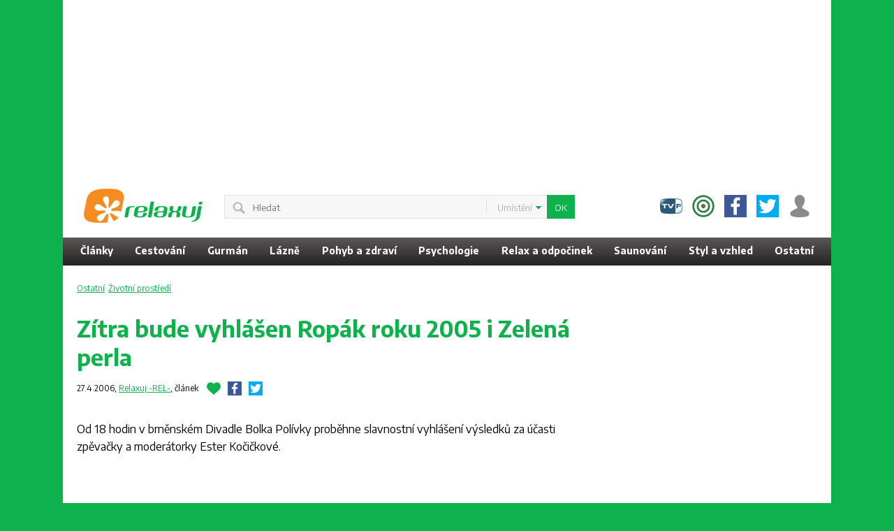

--- FILE ---
content_type: text/html;charset=utf-8
request_url: https://www.relaxuj.cz/zitra-bude-vyhlasen-ropak-roku-2005-i-zelena-perla/179
body_size: 9516
content:












<!DOCTYPE html>
<html lang="cs">

<head>



<meta charset="utf-8">
<meta name="viewport" content="width=device-width, initial-scale=1">
<title>Zítra bude vyhlášen Ropák roku 2005 i Zelená perla | Relaxuj</title>
<meta NAME="description" CONTENT="Od 18 hodin v brněnském Divadle Bolka Polívky proběhne slavnostní vyhlášení výsledků za účasti zpěvačky a moderátorky Ester Kočičkové.
">
<meta property="og:type" content="article" />
<meta property="og:title" content="Zítra bude vyhlášen Ropák roku 2005 i Zelená perla" />
<meta property="og:description" content="Od 18 hodin v brněnském Divadle Bolka Polívky proběhne slavnostní vyhlášení výsledků za účasti zpěvačky a moderátorky Ester Kočičkové.
" />
<meta property="og:site_name" content="Relaxuj.cz" />
<meta property="og:url" content="https://www.relaxuj.cz/zitra-bude-vyhlasen-ropak-roku-2005-i-zelena-perla/179" />
<meta property="fb:admins" content="100000167951326" />
<link rel="canonical" href="https://www.relaxuj.cz/zitra-bude-vyhlasen-ropak-roku-2005-i-zelena-perla/179" />
<!-- Delete-on-exit cookie: false -->
<script async src="https://fundingchoicesmessages.google.com/i/pub-9504358570263667?ers=1" nonce="G-mCO94kLl9JTCT-xAzSbg"></script><script nonce="G-mCO94kLl9JTCT-xAzSbg">(function() {function signalGooglefcPresent() {if (!window.frames['googlefcPresent']) {if (document.body) {const iframe = document.createElement('iframe'); iframe.style = 'width: 0; height: 0; border: none; z-index: -1000; left: -1000px; top: -1000px;'; iframe.style.display = 'none'; iframe.name = 'googlefcPresent'; document.body.appendChild(iframe);} else {setTimeout(signalGooglefcPresent, 0);}}}signalGooglefcPresent();})();</script>

<script async src="https://pagead2.googlesyndication.com/pagead/js/adsbygoogle.js?client=ca-pub-9504358570263667"
     crossorigin="anonymous"></script>

<!-- Google Tag Manager -->
<script>(function(w,d,s,l,i){w[l]=w[l]||[];w[l].push({'gtm.start':
new Date().getTime(),event:'gtm.js'});var f=d.getElementsByTagName(s)[0],
j=d.createElement(s),dl=l!='dataLayer'?'&l='+l:'';j.async=true;j.src=
'https://www.googletagmanager.com/gtm.js?id='+i+dl;f.parentNode.insertBefore(j,f);
})(window,document,'script','dataLayer','GTM-NH3T5MXM');</script>
<!-- End Google Tag Manager -->

<link rel="preconnect" href="https://fonts.googleapis.com">
<link rel="preconnect" href="https://fonts.gstatic.com" crossorigin>
<link href="https://fonts.googleapis.com/css2?family=Encode+Sans:wght@100..900&display=swap" rel="stylesheet">

<base href="https://www.relaxuj.cz/">
<!-- ROBOTS /-->

<meta name="robots" content="index,follow">
<meta name="googlebot" content="index,follow,snippet,archive">

<!-- AUTHORS-->
<meta name="author" content="oXy Online s.r.o.">
<link rel="shortcut icon" type="image/x-icon" href="favicon.ico">
<link rel="alternate" type="application/rss+xml" href="https://www.relaxuj.cz/rss" title="RSS Relaxuj.cz">
<link rel="stylesheet" type="text/css" media="all" href="/gzip_1729261337/relax/style/style.css" />


<script type="text/javascript">if(!JAWR){var JAWR = {};};;JAWR.jawr_dwr_path='/ajax';JAWR.app_context_path='';</script>
<script type="text/javascript" src="/gzip_18440051/relax/common-ui/functions.js" ></script>


</head>
    
<body class="body-bck">

    <!-- Google Tag Manager (noscript) -->
<noscript><iframe src="https://www.googletagmanager.com/ns.html?id=GTM-NH3T5MXM"
height="0" width="0" style="display:none;visibility:hidden"></iframe></noscript>
<!-- End Google Tag Manager (noscript) -->


<div class="media-envelope sb-right">
<div style="position: fixed">
<div class="box skyscraper">
<span class="banner-zone-title">Skyscraper OS</span><center>
<script async src="https://pagead2.googlesyndication.com/pagead/js/adsbygoogle.js?client=ca-pub-9504358570263667"
     crossorigin="anonymous"></script>
<!-- Relaxuj 300x600 - skyscraper -->
<ins class="adsbygoogle"
     style="display:inline-block;width:300px;height:600px"
     data-ad-client="ca-pub-9504358570263667"
     data-ad-slot="3670174104"></ins>
<script>
     (adsbygoogle = window.adsbygoogle || []).push({});
</script>
</center></div>
</div>

<!-- web header -->
<!-- HEADER -->
<div class="mobile-menu media-active-background" id="mobile-menu">
    <a href="/clanky/"><b>Články</b></a>&nbsp&nbsp|&nbsp&nbsp<a href="/doporuceni"><b>Doporučení</b></a>&nbsp&nbsp|&nbsp&nbsp<a href="/diskuze/"><b>Diskuze</b></a><br>
<a href="/cestovani/">Cestování</a>&nbsp&nbsp|&nbsp&nbsp<a href="/pohyb-a-zdravi/">Pohyb a zdraví</a><br>
<a href="/psychologie/">Psychologie</a><br>
<a href="/relax-a-odpocinek/">Relax a odpočinek</a><br>
<a href="/saunovani/">Saunování</a>&nbsp&nbsp|&nbsp&nbsp<a href="/lazne/">Lázně</a><br>
<a href="/styl-a-vzhled/">Styl a vzhled</a><br>
<a href="/gurman/">Gurmán</a>&nbsp&nbsp|&nbsp&nbsp<a href="/ostatni/">Ostatní</a><br>
<a href="https://www.svethardware.cz/">Svět hardware</a>&nbsp&nbsp|&nbsp&nbsp<a href="https://www.digimanie.cz/">Digimanie</a><br>
<a href="https://www.svetmobilne.cz/">Svět mobilně</a>&nbsp&nbsp|&nbsp&nbsp<a href="https://www.tvfreak.cz/">TV Freak</a>
</div>
<div class="box desktop centered" style=" height: 250px;"><span class="banner-zone-title">Leaderboard OS</span><script async src="https://pagead2.googlesyndication.com/pagead/js/adsbygoogle.js?client=ca-pub-9504358570263667"
     crossorigin="anonymous"></script>
<!-- Relaxuj 970x250 - Leaderboard -->
<ins class="adsbygoogle"
     style="display:inline-block;width:970px;height:250px"
     data-ad-client="ca-pub-9504358570263667"
     data-ad-slot="6678745703"></ins>
<script>
     (adsbygoogle = window.adsbygoogle || []).push({});
</script></div>

<div id="header">
    <div class="header-content">
        
<div id="mainheader">

    <div class="menu-ico media-active-background" onclick="toggleElement('mobile-menu');closeElement('search-form')"></div>

	<div class="logo">
        <a href="." accesskey="2" title="Relaxuj.cz" rel="home"></a>
	</div>

    <div class="header-icons">
        <div class="socials">
        <div class="search-ico media-active-background" onclick="toggleElement('search-form')"></div>
<div class="magazines"><a href="https://www.tvfreak.cz/" target="_blank" title = "TV Freak" class="item tvf"></a>
<a href="https://www.svetmobilne.cz/" target="_blank" title = "Svět mobilně" class="item smob"></a>
</div>

            <div class="top-social">
            <a class="facebook" target="_blank" href="https://www.facebook.com/Relaxuj.cz" title="Relaxuj.cz na Facebooku" alt="Relaxuj.cz na Facebooku"></a>
            <a class="twitter" target="_blank" href="https://www.twitter.com/RelaxujCZ" title="Relaxuj.cz na Twitteru" alt="Relaxuj.cz na Twitteru"></a>
            </div>
        </div>
        <a class="user notlogged" title="Přihlásit"></a>
    </div><!-- /.socials -->

    <div class="search media-active-background" id="search-form">
        <form action="fulltext.jsp" name="fulltext" method="get">
            <input type="hidden" name="searchcategories" value="">
            <input type=text class="input" name="query" value="" placeholder="Hledat">
            <input class="button2 main" id="searchbutton" type="submit" value="OK">
            <div class="search-categories">
                <div id="search-categories">Umístění</div>
                <ul>
	<li class="media-color active" data-id="">Prohledávat vše</li>
	<li class="separator"></li>
	<li class="media-color" data-id="cestování">Cestování</li>
	<li class="media-color" data-id="gurmán">Gurmán</li>
	<li class="media-color" data-id="lázně">Lázně</li>
	<li class="media-color" data-id="pohyb a zdraví">Pohyb a zdraví</li>
	<li class="media-color" data-id="psychologie">Psychologie</li>
	<li class="media-color" data-id="relax a odpočinek">Relax a odpočinek</li>
	<li class="media-color" data-id="saunování">Saunování</li>
	<li class="media-color" data-id="styl a vzhled">Styl a vzhled</li>
	<li class="media-color" data-id="ostatní">Ostatní</li>
</ul>

            </div>
        </form>
    </div><!-- /.search -->
</div><!-- /#mainheader -->


        <div id="sections">

    <div class="nav">
        <ul class="topsections">
            <li><a href=" clanky/">Články </a></li>
<li><a class="topmenu" href="cestovani/" title="" id="null">Cestování</a></li>
<li><a class="topmenu" href="gurman/" title="" id="gurman">Gurmán</a><!--gurman start-->
<div class="sub-nav gurman">
<ul>
<li><a href="bylinky/" title="Informace pro vaši kuchyni.">Bylinky<br/><div class="ico sprite bylinky"><span></span></div></a><span class="description"><span class="help">Informace pro vaši kuchyni.</span></span></li>
<li><a href="recepty/" title="Naše kulinářské tipy.">Recepty<br/><div class="ico sprite recepty"><span></span></div></a><span class="description"><span class="help">Naše kulinářské tipy.</span></span></li>
</ul>
</div>
<!--gurman end-->
</li>
<li><a class="topmenu" href="lazne/" title="" id="lazne">Lázně</a></li>
<li><a class="topmenu" href="pohyb-a-zdravi/" title="" id="pohyb_a_zdravi">Pohyb a zdraví</a></li>
<li><a class="topmenu" href="psychologie/" title="" id="psychologie">Psychologie</a></li>
<li><a class="topmenu" href="relax-a-odpocinek/" title="" id="relaxace_a_odpocinek">Relax a odpočinek</a></li>
<li><a class="topmenu" href="saunovani/" title="" id="null">Saunování</a></li>
<li><a class="topmenu" href="styl-a-vzhled/" title="" id="styl_a_vzhled">Styl a vzhled</a></li>
<li><a class="topmenu" href="ostatni/" title="" id="ostatni">Ostatní</a></li>

        </ul>
    </div><!-- /.nav -->

</div><!-- /#sections -->

        <div class="clear"></div>
    </div><!-- /.header-content -->
</div><!-- /#header -->

<!-- web header end -->
<!-- CONTAINER -->
<div id="container">
    <div id="main">
<!-- ADV relax_full_banner_top BEGIN -->
    
<!-- ADV relax_full_banner_top END -->

<script type="application/ld+json">
{
	"@context": "https://schema.org",
	"@type": "Article",
	"mainEntityOfPage": {
		"@type": "WebPage",
		"@id": "https://www.relaxuj.cz/zitra-bude-vyhlasen-ropak-roku-2005-i-zelena-perla/179"
	},
	"headline": "Zítra bude vyhlášen Ropák roku 2005 i Zelená perla",
	"description": "Od 18 hodin v brněnském Divadle Bolka Polívky proběhne slavnostní vyhlášení výsledků za účasti zpěvačky a moderátorky Ester Kočičkové.",
	"isAccessibleForFree": true,
	"dateModified": "2006-04-27T10:00:00+02:00",
	"datePublished": "2006-04-27T10:00:00+02:00",
	"image": ["https://www.relaxuj.cz/"],
	"author": [{
		"@type": "Person",
		"name": "Relaxuj -REL-",
		"url": "https://www.relaxuj.cz/relaxuj/autor/"
	}],
	"publisher": {
		"@type": "Organization",
		"name": "oXyMedia",
		"url": "https://www.oxymedia.cz/"
	}
}
</script>
<script type="application/ld+json">
[{
	"@context": "https://schema.org",
	"@type": "BreadcrumbList",
	"itemListElement": [{
		"@type": "ListItem",
		"position": 1,
		"name": "Ostatní",
		"item": "https://www.relaxuj.cz/ostatni/"
	},{
		"@type": "ListItem",
		"position": 2,
		"name": "Životní prostředí",
		"item": "https://www.relaxuj.cz/zivotni-prostredi/"
	}]
}]
</script>
<!--Title BEGIN--><article>
<div class="box artdoc perex notes"><div class="content">
<div class="path">
<div class="item"><a href="ostatni/"><span>Ostatní</span></a>
</div><div class="item"><a href="zivotni-prostredi/"><span>Životní prostředí</span></a>
</div><div class="wrap"></div></div>
<div class="artsummary">
<div class="artperex">
<h1 class="artdoc">Zítra bude vyhlášen Ropák roku 2005 i Zelená perla</h1>
<div class="info">
27.4.2006, <a href="relaxuj/autor/">Relaxuj -REL-</a>, <span class="spec-color">článek</span><div id="socials"  class="socials"><span class="favourite media-active-background" onclick="showFavouriteWarning('socials')"></span><a class="social facebook" target="_blank" onclick="window.open('https://www.facebook.com/sharer.php?u=https%3A%2F%2Fwww.relaxuj.cz%2Fzitra-bude-vyhlasen-ropak-roku-2005-i-zelena-perla%2F179','_blank','width=520,height=300,menubar=no,top=200,left=200'); return false;" href="javascript: void(0)" rel="nofollow" title="Sdílet článek na Facebooku"></a><a class="social twitter" target="_blank" onclick="window.open('https://twitter.com/share?url=https%3A%2F%2Fwww.relaxuj.cz%2Fzitra-bude-vyhlasen-ropak-roku-2005-i-zelena-perla%2F179&text=Z%C3%ADtra+bude+vyhl%C3%A1%C5%A1en+Rop%C3%A1k+roku+2005+i+Zelen%C3%A1+perla','_blank','width=520,height=300,menubar=no,top=200,left=200'); return false;" href="javascript: void(0)" rel="nofollow" title="Sdílet článek na Twitteru"></a></div>
</div>
<div class="artpic"></div>
<div class="description">Od 18 hodin v brněnském Divadle Bolka Polívky proběhne slavnostní vyhlášení výsledků za účasti zpěvačky a moderátorky Ester Kočičkové.<br>
</div>
</div>
</div>
</div></div><!-- /.box --><!-- ArticlePartsList [box artdoc chapters type2] BEGIN --><!-- ArticlePartsCombo END -->
<div class="box centered"><span class="banner-zone-title">Kontext article</span><div style="margin: 0px 20px 20px 20px;">
<script async src="https://pagead2.googlesyndication.com/pagead/js/adsbygoogle.js?client=ca-pub-9504358570263667"
     crossorigin="anonymous"></script>
<ins class="adsbygoogle"
     style="display:block; text-align:center;"
     data-ad-layout="in-article"
     data-ad-format="fluid"
     data-ad-client="ca-pub-9504358570263667"
     data-ad-slot="2004638391"></ins>
<script>
     (adsbygoogle = window.adsbygoogle || []).push({});
</script>
</div></div><!-- Text [box artdoc] BEGIN --><div class="box artdoc notes"><div class="content">
<div id="rab-content"><i><font size="2">Tisková zpráva Dětí Země ze dne 27. dubna 2006</font></i><br>
<br>
<br>
<h2>Kandidáti</h2><br>
Výsledky anket<b> Ropák 200</b>5 a&nbsp;<b>Zelená perla 2005</b> budou letos zveřejněny 28. 4. 2006 v&nbsp;11 hodin na tiskové konferenci v&nbsp;Brně (EkoCentrum Brno, Ponávka 2). Mezi letošní horká témata patří jak snaha prolomit územní ekologické limity na Mostecku či postavit jez na Labi v&nbsp;Děčíně a&nbsp;průmyslovou zónu Nošovice členy ČSSD, tak vybudovat dálnici D3 do jižních Čech nebo lyžařský areál v&nbsp;Boleticích členy ODS. O&nbsp;antiekologický výrok Zelenou perlu usiluje opět její první majitel Václav Klaus.<div class="centered"><br>
<img src="zitra-bude-vyhlasen-ropak-roku-2005-i-zelena-perla/179/img/body-0.42E.jpg" loading="lazy" width="112" height="70" align="top"><br>
</div><br>
<br>
<h2>Slavnostního vyhlášení se ujme Ester Kočičková</h2><br>
Večer od 18 hodin pak v&nbsp;brněnském <b>Divadle Bolka Polívky</b> proběhne slavnostní vyhlášení výsledků za účasti zpěvačky a&nbsp;moderátorky Ester Kočičkové. Účastníci také uvidí derniéru satirické divadelní hry <b><i>„Perly sviním aneb Oficiální záznam z&nbsp;neoficiálního jednání vlády“</i></b>, která je složená ze zelených perel.<div class="centered"><br>
<img src="zitra-bude-vyhlasen-ropak-roku-2005-i-zelena-perla/179/img/body-0.1BDE.jpg" loading="lazy" width="400" height="294"><br>
<font size="1">Ester Kočičková vystopí na akci Ropák 2005 a&nbsp;Zelená perla 2005. </font><i><font size="1">Foto:www.propress.cz/</font></i><br>
</div><br>
<i>„Největší ohlas u&nbsp;veřejnosti mají letos zejména nová témata jako je úvaha zbourat dvě obce další povrchovou těžbou uhlí či postavit průmyslovou zónu pro společnost Hundai Motor Company blízko Beskyd na velmi kvalitní půdě a&nbsp;za podivných okolností při prodeji pozemků,“</i> prohlásil Miroslav Patrik z&nbsp;Dětí Země Brno.<br>
<br>
Získat prvenství v&nbsp;obou anketách současně mohou pouze dvě osoby. Se dvěma výroky to může být poslanec a&nbsp;zmocněnec vlády ČR pro severozápadní Čechy Vlastimil Aubrecht z&nbsp;ČSSD či hejtman Moravskoslezského kraje Evžen Tošenovský z&nbsp;ODS.<br>
<br>
„<i>V anketě o&nbsp;antiekologický výrok nejsou bez šance jak Václav Klaus, který již tituly z&nbsp;obou anket má, tak loňský ropák Martin Pecina, neboť do finále se dostaly po dvou jejich výrocích,“</i> upřesnil dále Patrik.<br>
<br>
<br>
<b><font color="#008000">Přehled dvanácti kandidátů na titul Ropák 2005</font></b> (<a href="http://www.detizeme.cz/ropak" target="_blank">odůvodnění nominací je zveřejněno zde</a>)  <br>
<br>
01) Libor Ambrozek, ministr životního prostředí a&nbsp;poslanec PS P ČR (KDU-ČSL)<br>
02) Vlastimil Aubrecht, zmocněnec vlády ČR pro severozápadní Čechy a&nbsp;poslanec PS P ČR (ČSSD)<br>
03) Petr Bendl, hejtman Středočeského kraje a&nbsp;stínový ministr dopravy (ODS)<br>
04) Jaroslav Foldyna, zastupitel Ústeckého kraje (ČSSD)<br>
05) Luboš Grepl, jednatel společnosti MONSANTO ČR, s. s&nbsp;r. o. Brno<br>
06) Miroslav Kalous, primátor města Plzně (ODS)<br>
07) Pavel Kučírek, zpracovatel dokumentace SEA pro koncept ÚP VÚC Libereckého kraje<br>
08) Jaroslav Novák, předseda představenstva společnosti HYDROPOWER, a. s. Plzeň<br>
09) Petr Šilar, radní Pardubického kraje (Koalice pro PA kraj) a&nbsp;předseda dozorčí rady EVO Opatovice, a. s.<br>
10) Evžen Tošenovský, hejtman Moravskoslezského kraje (ODS)<br>
11) Milan Urban, ministr průmyslu a&nbsp;obchodu (ČSSD)<br>
12) Jan Zahradník, hejtman Jihočeského kraje (ODS)<br>
<br>
<br>
<b>Poděkování za podporu akce patří:</b> <a href="http://www.nadacepartnerstvi.cz" target="_blank">Nadaci Partnerství Brno</a>, <a href="http://www.bankavin.cz" target="_blank">Moravské bance vín Brno</a>, firmě <a href="http://www.vinmark.cz" target="_blank">Víno Marcinčák Mikulov</a>  a&nbsp;Restauraci – Rebio Brno (za vegeobčerstvení).<br>
<br>
<b>Vydala pobočka: </b>	<br>
Děti Země - Brno<br>
Cejl 48/50<br>
Brno; 602 00</div>
<div id="adblock-info" class="adblock-info"></div>
<script>
var rabLimit = 0;
var articleChars = 2861;
</script>
</div></div><!-- /.box --><!-- Text END -->
</article>
<!-- box artdoc to-artdoc BEGIN --><!-- box artdoc to-artdoc END -->
<!-- AutorDescriptionParts BEGIN --><!-- AutorDescriptionParts END --><div class="box art-producer" style="height: 280px"><div class="heureka-affiliate-category" data-trixam-positionid="25404" data-trixam-categoryid="2182" data-trixam-categoryfilters="" data-trixam-codetype="iframe" data-trixam-linktarget="blank"></div></div><div class="box art-bottom"><span class="banner-zone-title">Article bottom</span><div style="margin: 0px 20px 0px 20px;">
<script async src="https://pagead2.googlesyndication.com/pagead/js/adsbygoogle.js?client=ca-pub-9504358570263667"
     crossorigin="anonymous"></script>
<!-- REL - Article Bottom -->
<ins class="adsbygoogle"
     style="display:block"
     data-ad-client="ca-pub-9504358570263667"
     data-ad-slot="4211675194"
     data-ad-format="auto"
     data-full-width-responsive="true"></ins>
<script>
     (adsbygoogle = window.adsbygoogle || []).push({});
</script>
</div></div><!-- Related BEGIN --><div class="box articles two-cols art-related newest-news"><div class="head  half"><span class="l"><a href="zitra-bude-vyhlasen-ropak-roku-2005-i-zelena-perla/179/diskuze">Diskuze</a>
(0)</span><span class="sep">|</span><span>Další z rubriky:</span></div><div class="content">

    <div class="article-new">
        <div class="inner">
        <a href="https://www.svethardware.cz/svet-hardware-digimanie-tv-freak-a-dalsi-tech-media-na-prodej/61522"  title="Svět hardware, Digimanie, TV Freak a další tech média na prodej">
            <div class="icon">
            <picture loading="lazy">
<source media="(min-width:1000px)" srcset="svet-hardware-digimanie-tv-freak-a-dalsi-tech-media-na-prodej/980/img/shw-dm-tvf-100.webp">
<source media="(min-width:100px)" srcset="svet-hardware-digimanie-tv-freak-a-dalsi-tech-media-na-prodej/980/img/shw-dm-tvf-400.webp">
<img src="svet-hardware-digimanie-tv-freak-a-dalsi-tech-media-na-prodej/980/img/shw-dm-tvf-100.webp" alt="Svět hardware, Digimanie, TV Freak a další tech média na prodej" loading="lazy">
</picture>

            </div>
        <div class="title">Svět hardware, Digimanie, TV Freak a další tech média na prodej</div>
        </a>
        <div class="info">23.1.2025, oXyShop </div>
        </div>
    </div>
    
    <div class="article-new">
        <div class="inner">
        <a href="cestovani-po-sanghaji-yu-garden-jing-an-a-maglev/959"  title="Cestování po Šanghaji: Yu Garden, Jing'an a maglev">
            <div class="icon">
            <picture loading="lazy">
<source media="(min-width:1000px)" srcset="cestovani-po-sanghaji-yu-garden-jing-an-a-maglev/959/img/cina-yu-garden-100.jpg">
<source media="(min-width:100px)" srcset="cestovani-po-sanghaji-yu-garden-jing-an-a-maglev/959/img/cina-yu-garden-170.jpg">
<img src="cestovani-po-sanghaji-yu-garden-jing-an-a-maglev/959/img/cina-yu-garden-100.jpg" alt="Cestování po Šanghaji: Yu Garden, Jing'an a maglev" loading="lazy">
</picture>

            </div>
        <div class="title">Cestování po Šanghaji: Yu Garden, Jing'an a maglev</div>
        </a>
        <div class="info">15.5.2019, Milan Šurkala</div>
        </div>
    </div>
    <div class="wrap"></div>

    <div class="article-new">
        <div class="inner">
        <a href="ze-zivota-vztahove-koucky-penis-na-seznamce/962"  title="Ze života vztahové koučky: penis na seznamce">
            <div class="icon">
            <picture loading="lazy">
<source media="(min-width:1000px)" srcset="ze-zivota-vztahove-koucky-penis-na-seznamce/962/img/seznamka-100.jpg">
<source media="(min-width:100px)" srcset="ze-zivota-vztahove-koucky-penis-na-seznamce/962/img/kavarna-400.webp">
<img src="ze-zivota-vztahove-koucky-penis-na-seznamce/962/img/seznamka-100.jpg" alt="Ze života vztahové koučky: penis na seznamce" loading="lazy">
</picture>

            </div>
        <div class="title">Ze života vztahové koučky: penis na seznamce</div>
        </a>
        <div class="info">14.2.2019, Pavlína Pöschl<span class="comments">12</span></div>
        </div>
    </div>
    
    <div class="article-new">
        <div class="inner">
        <a href="podle-ceho-si-vybirat-jazykovy-kurz/938"  title="Podle čeho si vybírat jazykový kurz">
            <div class="icon">
            <picture loading="lazy">
<source media="(min-width:1000px)" srcset="podle-ceho-si-vybirat-jazykovy-kurz/938/img/jazykovy-kurz-100.jpg">
<source media="(min-width:100px)" srcset="podle-ceho-si-vybirat-jazykovy-kurz/938/img/jazykovy-kurz-170.jpg">
<img src="podle-ceho-si-vybirat-jazykovy-kurz/938/img/jazykovy-kurz-100.jpg" alt="Podle čeho si vybírat jazykový kurz" loading="lazy">
</picture>

            </div>
        <div class="title">Podle čeho si vybírat jazykový kurz</div>
        </a>
        <div class="info">6.10.2014, Tereza Bartošíková</div>
        </div>
    </div>
    <div class="wrap"></div>
</div></div><!-- /.box --><!-- Related END --><div class="box mobile"><span class="banner-zone-title">SQUARE top OS (m)</span><script async src="https://pagead2.googlesyndication.com/pagead/js/adsbygoogle.js?client=ca-pub-9504358570263667"
     crossorigin="anonymous"></script>
<!-- Relaxuj 300x300 - SQUARE -->
<ins class="adsbygoogle"
     style="display:block"
     data-ad-client="ca-pub-9504358570263667"
     data-ad-slot="6882822500"
     data-ad-format="auto"
     data-full-width-responsive="true"></ins>
<script>
     (adsbygoogle = window.adsbygoogle || []).push({});
</script></div><!--Jobs-->
<div id="jobs-box-mobile" class="mobile"></div>
<!--Jobs end-->
<!-- doporucene clanky -->
<div class="box full-width"><div class="head ">Doporučujeme z našich magazínů</div><div class="content">
<div class="carousel-new"><div class="reel">

    <div class="article-new tile">
        <a href="https://www.digimanie.cz/doporucene-fotoaparaty-2024/9938"  title="Doporučené fotoaparáty: prosinec 2024">
            <div class="icon">
                <picture loading="lazy">
<source media="(min-width:1000px)" srcset="https://www.digimanie.cz/doporucene-fotoaparaty-2024/9938/img/doporucene-fotoaparaty-2024-400.webp">
<source media="(min-width:400px)" srcset="https://www.digimanie.cz/doporucene-fotoaparaty-2024/9938/img/doporucene-fotoaparaty-2024-800.webp">
<source media="(min-width:100px)" srcset="https://www.digimanie.cz/doporucene-fotoaparaty-2024/9938/img/doporucene-fotoaparaty-2024-400.webp">
<img src="https://www.digimanie.cz/doporucene-fotoaparaty-2024/9938/img/doporucene-fotoaparaty-2024-800.webp" alt="Doporučené fotoaparáty: prosinec 2024" loading="lazy">
</picture>

                <div class="title-info">
                    <div class="title">Doporučené fotoaparáty: prosinec 2024</div>
                    <div class="info">18.12.2024, <span class="spec-color">článek</span>, Milan Šurkala</div>
                </div>
            </div>
        </a>
        
    </div>
    
    <div class="article-new tile">
        <a href="https://www.digimanie.cz/doporucene-telefony-na-foceni-2024/9941"  title="Doporučené telefony na focení: říjen 2024">
            <div class="icon">
                <picture loading="lazy">
<source media="(min-width:1000px)" srcset="https://www.digimanie.cz/doporucene-telefony-na-foceni-2024/9941/img/doporucene-foto-smartphony-2024-400.webp">
<source media="(min-width:400px)" srcset="https://www.digimanie.cz/doporucene-telefony-na-foceni-2024/9941/img/doporucene-foto-smartphony-2024-800.webp">
<source media="(min-width:100px)" srcset="https://www.digimanie.cz/doporucene-telefony-na-foceni-2024/9941/img/doporucene-foto-smartphony-2024-400.webp">
<img src="https://www.digimanie.cz/doporucene-telefony-na-foceni-2024/9941/img/doporucene-foto-smartphony-2024-800.webp" alt="Doporučené telefony na focení: říjen 2024" loading="lazy">
</picture>

                <div class="title-info">
                    <div class="title">Doporučené telefony na focení: říjen 2024</div>
                    <div class="info">21.10.2024, <span class="spec-color">článek</span>, Milan Šurkala</div>
                </div>
            </div>
        </a>
        
    </div>
    </div></div>
</div></div><!-- /.box --><!-- doporucene clanky END-->
<!-- Nejnovější články --><div class="box"><div class="head ">Nejnovější články</div><div class="content">

    <div class="article-new">
        <div class="inner">
        <a href="https://www.svethardware.cz/svet-hardware-digimanie-tv-freak-a-dalsi-tech-media-na-prodej/61522"  title="Svět hardware, Digimanie, TV Freak a další tech média na prodej">
            <div class="icon">
            <picture loading="lazy">
<source media="(min-width:1000px)" srcset="svet-hardware-digimanie-tv-freak-a-dalsi-tech-media-na-prodej/980/img/shw-dm-tvf-100.webp">
<source media="(min-width:100px)" srcset="svet-hardware-digimanie-tv-freak-a-dalsi-tech-media-na-prodej/980/img/shw-dm-tvf-400.webp">
<img src="svet-hardware-digimanie-tv-freak-a-dalsi-tech-media-na-prodej/980/img/shw-dm-tvf-100.webp" alt="Svět hardware, Digimanie, TV Freak a další tech média na prodej" loading="lazy">
</picture>

            </div>
        <div class="title">Svět hardware, Digimanie, TV Freak a další tech média na prodej</div>
        </a>
        <div class="info">23.1.2025, oXyShop </div>
        </div>
    </div>
    
    <div class="article-new">
        <div class="inner">
        <a href="vztahova-koucka-jake-je-seznamovani-v-dobe-koronaviru/977"  title="Vztahová koučka: jaké je seznamování v době koronaviru?">
            <div class="icon">
            <picture loading="lazy">
<source media="(min-width:1000px)" srcset="vztahova-koucka-jake-je-seznamovani-v-dobe-koronaviru/977/img/seznamka-100.jpg">
<source media="(min-width:100px)" srcset="vztahova-koucka-jake-je-seznamovani-v-dobe-koronaviru/977/img/seznamovani-v-dobe-koronaviru-400.webp">
<img src="vztahova-koucka-jake-je-seznamovani-v-dobe-koronaviru/977/img/seznamka-100.jpg" alt="Vztahová koučka: jaké je seznamování v době koronaviru?" loading="lazy">
</picture>

            </div>
        <div class="title">Vztahová koučka: jaké je seznamování v době koronaviru?</div>
        </a>
        <div class="info">13.4.2021, Pavlína Pöschl<span class="comments">7</span></div>
        </div>
    </div>
    
    <div class="article-new">
        <div class="inner">
        <a href="vseho-s-mirou-fitness-trackery-mohou-negativne-ovlivnit-psychiku/976"  title="Všeho s mírou: fitness trackery mohou negativně ovlivnit psychiku">
            <div class="icon">
            <picture loading="lazy">
<source media="(min-width:1000px)" srcset="vseho-s-mirou-fitness-trackery-mohou-negativne-ovlivnit-psychiku/976/img/running-fitness-tracker-100.jpg">
<source media="(min-width:100px)" srcset="vseho-s-mirou-fitness-trackery-mohou-negativne-ovlivnit-psychiku/976/img/running-fitness-tracker-400.jpg">
<img src="vseho-s-mirou-fitness-trackery-mohou-negativne-ovlivnit-psychiku/976/img/running-fitness-tracker-100.jpg" alt="Všeho s mírou: fitness trackery mohou negativně ovlivnit psychiku" loading="lazy">
</picture>

            </div>
        <div class="title">Všeho s mírou: fitness trackery mohou negativně ovlivnit psychiku</div>
        </a>
        <div class="info">29.9.2020, Milan Šurkala<span class="comments">3</span></div>
        </div>
    </div>
    
    <div class="article-new">
        <div class="inner">
        <a href="aerobnim-cvicenim-proti-alzheimerovi-potvrzuji-vedci/975"  title="Aerobním cvičením proti Alzheimerovi, potvrzují vědci">
            <div class="icon">
            <picture loading="lazy">
<source media="(min-width:1000px)" srcset="aerobnim-cvicenim-proti-alzheimerovi-potvrzuji-vedci/975/img/senior-beh-100.jpg">
<source media="(min-width:100px)" srcset="aerobnim-cvicenim-proti-alzheimerovi-potvrzuji-vedci/975/img/senior-beh-170.jpg">
<img src="aerobnim-cvicenim-proti-alzheimerovi-potvrzuji-vedci/975/img/senior-beh-100.jpg" alt="Aerobním cvičením proti Alzheimerovi, potvrzují vědci" loading="lazy">
</picture>

            </div>
        <div class="title">Aerobním cvičením proti Alzheimerovi, potvrzují vědci</div>
        </a>
        <div class="info">8.6.2020, Milan Šurkala</div>
        </div>
    </div>
    
    <div class="article-new">
        <div class="inner">
        <a href="zapadni-australie-hranicni-kontrola-a-prvni-kilometry-na-opacne-strane/974"  title="Západní Austrálie: hraniční kontrola a první kilometry na opačné straně">
            <div class="icon">
            <picture loading="lazy">
<source media="(min-width:1000px)" srcset="zapadni-australie-hranicni-kontrola-a-prvni-kilometry-na-opacne-strane/974/img/australie-silnice-100.jpg">
<source media="(min-width:100px)" srcset="zapadni-australie-hranicni-kontrola-a-prvni-kilometry-na-opacne-strane/974/img/australie-silnice-170.jpg">
<img src="zapadni-australie-hranicni-kontrola-a-prvni-kilometry-na-opacne-strane/974/img/australie-silnice-100.jpg" alt="Západní Austrálie: hraniční kontrola a první kilometry na opačné straně" loading="lazy">
</picture>

            </div>
        <div class="title">Západní Austrálie: hraniční kontrola a první kilometry na opačné straně</div>
        </a>
        <div class="info">1.6.2020, Milan Šurkala</div>
        </div>
    </div>
    
    <div class="article-new">
        <div class="inner">
        <a href="zapadni-australie-s-leteckou-zastavkou-v-dubaji/973"  title="Západní Austrálie: s leteckou zastávkou v Dubaji">
            <div class="icon">
            <picture loading="lazy">
<source media="(min-width:1000px)" srcset="zapadni-australie-s-leteckou-zastavkou-v-dubaji/973/img/burj-khalifa-100.jpg">
<source media="(min-width:100px)" srcset="zapadni-australie-s-leteckou-zastavkou-v-dubaji/973/img/burj-khalifa-170.jpg">
<img src="zapadni-australie-s-leteckou-zastavkou-v-dubaji/973/img/burj-khalifa-100.jpg" alt="Západní Austrálie: s leteckou zastávkou v Dubaji" loading="lazy">
</picture>

            </div>
        <div class="title">Západní Austrálie: s leteckou zastávkou v Dubaji</div>
        </a>
        <div class="info">7.8.2019, Milan Šurkala</div>
        </div>
    </div>
    
    <div class="article-new">
        <div class="inner">
        <a href="recenze-unlock-zahrajte-si-karetni-unikovku-i-doma-na-stole/970"  title="Unlock! Zahrajte si karetní únikovku i doma na stole">
            <div class="icon">
            <picture loading="lazy">
<source media="(min-width:1000px)" srcset="recenze-unlock-zahrajte-si-karetni-unikovku-i-doma-na-stole/970/img/unlock-hra-100.jpg">
<source media="(min-width:100px)" srcset="recenze-unlock-zahrajte-si-karetni-unikovku-i-doma-na-stole/970/img/unlock-hra-170.jpg">
<img src="recenze-unlock-zahrajte-si-karetni-unikovku-i-doma-na-stole/970/img/unlock-hra-100.jpg" alt="Unlock! Zahrajte si karetní únikovku i doma na stole" loading="lazy">
</picture>

            </div>
        <div class="title">Unlock! Zahrajte si karetní únikovku i doma na stole</div>
        </a>
        <div class="info">27.6.2019, Milan Šurkala<span class="comments">1</span></div>
        </div>
    </div>
    
    <div class="article-new">
        <div class="inner">
        <a href="vztahova-koucka-konsky-koule-si-platis-sama/972"  title="Vztahová koučka: Koňský koule si platíš sama!">
            <div class="icon">
            <picture loading="lazy">
<source media="(min-width:1000px)" srcset="vztahova-koucka-konsky-koule-si-platis-sama/972/img/seznamka-100.jpg">
<source media="(min-width:100px)" srcset="vztahova-koucka-konsky-koule-si-platis-sama/972/img/konsky-koule-si-platis-sama-400.webp">
<img src="vztahova-koucka-konsky-koule-si-platis-sama/972/img/seznamka-100.jpg" alt="Vztahová koučka: Koňský koule si platíš sama!" loading="lazy">
</picture>

            </div>
        <div class="title">Vztahová koučka: Koňský koule si platíš sama!</div>
        </a>
        <div class="info">23.5.2019, Pavlína Pöschl</div>
        </div>
    </div>
    </div></div><!-- /.box --><!-- Nejnovější články END--><script>
pageCount('art_ajax', 'F877D7C32DC49235C125715D002A6EED');
pageCount('art_all_ajax');
</script>




<div id="container-main-separator" class="clear"></div>
</div><!-- /#main -->


<div id="sidebar"><div class="box desktop"><span class="banner-zone-title">SQUARE top OS</span><script async src="https://pagead2.googlesyndication.com/pagead/js/adsbygoogle.js?client=ca-pub-9504358570263667"
     crossorigin="anonymous"></script>
<!-- Relaxuj 300x300 - SQUARE -->
<ins class="adsbygoogle"
     style="display:block"
     data-ad-client="ca-pub-9504358570263667"
     data-ad-slot="6882822500"
     data-ad-format="auto"
     data-full-width-responsive="true"></ins>
<script>
     (adsbygoogle = window.adsbygoogle || []).push({});
</script></div><div class="box desktop"><span class="banner-zone-title">SQUARE middle OS</span><div style="height:600px;"><div class="heureka-affiliate-category" data-trixam-positionid="28653" data-trixam-categoryid="2820" data-trixam-categoryfilters="" data-trixam-codetype="iframe" data-trixam-linktarget="blank"></div></div><div class="caption"><span>reklama</span></div>
</div><div class="box servers"><div class="head ">Z dalších serverů</div><div class="content">
<div class="articles"><div class="article title ico">
<a href="https://www.svetmobilne.cz/stellantis-je-dalsi-automobilkou-ktera-to-vzdala-s-vodikem-ma-k-tomu-3-duvody/8692" title="Stellantis je další automobilkou, která to vzdala s vodíkem. Má k tomu 3 důvody">
<div class="ico"><img src="https://www.svetmobilne.cz/stellantis-je-dalsi-automobilkou-ktera-to-vzdala-s-vodikem-ma-k-tomu-3-duvody/8692/img/opel-vivaro-e-hydrogen-50.webp" alt="articlepicture"></div>
<span>Stellantis je další automobilkou, která to vzdala s vodíkem. Má k tomu 3 důvody</span>
</a>
</div>
<div class="article title ico">
<a href="https://www.tvfreak.cz/apple-ma-81-nominaci-na-ceny-emmy-vevodi-tomu-severance-a-the-studio/7741" title="Apple má 81 nominací na ceny Emmy, vévodí tomu Severance a The Studio">
<div class="ico"><img src="https://www.tvfreak.cz/apple-ma-81-nominaci-na-ceny-emmy-vevodi-tomu-severance-a-the-studio/7741/img/apple-tv-plus-logo-50.webp" alt="articlepicture"></div>
<span>Apple má 81 nominací na ceny Emmy, vévodí tomu Severance a The Studio</span>
</a>
</div>
</div></div></div><!-- /.box --><div class="sidebarBannerIdentifier"></div><div class="box scroll clear" ><div class="desktop"><span class="banner-zone-title">FLOAT big OS</span><center>
<script async src="https://pagead2.googlesyndication.com/pagead/js/adsbygoogle.js?client=ca-pub-9504358570263667"
     crossorigin="anonymous"></script>
<!-- Relaxuj 300x600 - skyscraper -->
<ins class="adsbygoogle"
     style="display:inline-block;width:300px;height:600px"
     data-ad-client="ca-pub-9504358570263667"
     data-ad-slot="3670174104"></ins>
<script>
     (adsbygoogle = window.adsbygoogle || []).push({});
</script>
</center></div></div>
</div>


<div id="container-footer-separator" class="clear"></div>
</div>

<!--
******************************************************************************

FOOTER

 -->
<div id="footer" class="notes">
<div class="box centered"><span class="banner-zone-title">Footer static OS</span><script async src="https://pagead2.googlesyndication.com/pagead/js/adsbygoogle.js?client=ca-pub-9504358570263667"
     crossorigin="anonymous"></script>
<ins class="adsbygoogle"
     style="display:block"
     data-ad-format="autorelaxed"
     data-ad-client="ca-pub-9504358570263667"
     data-ad-slot="8804422670"></ins>
<script>
     (adsbygoogle = window.adsbygoogle || []).push({});
</script><div class="caption"><span>reklama</span></div>
</div>
          <div class="content">
				<div><br /></div>
<p style="font-size: 14px; color: #555555; font-weight: bold;"><a style="text-decoration: none;" href="/doporuceni" rel="noopener">Doporučení</a>  |  <a style="text-decoration: none;" href="/navstevnost-a-redakce/1" rel="noopener">O nás</a>  |  <a style="text-decoration: none;" href="https://www.oxymedia.cz/vyhody-registrace">Proč mít u nás profil?</a>  |  <a style="text-decoration: none;" href="/rss" rel="noopener">RSS</a>  |  <a style="text-decoration: none;" href="/pripominky.jsp">Napište nám</a></p>
<div><br /></div>
<p>ISSN 1801-6634 © 2006-2024 oXyShop s.r.o., všechna práva vyhrazena. Tento web využívá <a href="https://www.oxymedia.cz/cookies-osobni-udaje" target="_blank" rel="noopener">cookies a dodržuje právní předpisy o ochraně osobních údajů</a>.</p>
			</div><!-- /.content -->

	<!-- time: 35 -->
    
    
</div><!-- /#footer -->




<script type="text/javascript" src="/_js/pubfig.min.js"></script>
<script type="text/javascript">
    if ( window.isRABDisplayed === undefined ) {
        rab_display(true, 'art');
        document.write('<img style="display: none" src="rab_counter.jsp?ba=a&pageName=art&pageUnid=">');
    } else {
        rab_display(false, 'art');
    }
</script>
<script async type="text/javascript" src="//serve.affiliate.heureka.cz/js/trixam.min.js"></script>

</div>
</body>
</html>



--- FILE ---
content_type: text/html; charset=utf-8
request_url: https://www.google.com/recaptcha/api2/aframe
body_size: 267
content:
<!DOCTYPE HTML><html><head><meta http-equiv="content-type" content="text/html; charset=UTF-8"></head><body><script nonce="lhwzljj8GQfcnlcWttRjlQ">/** Anti-fraud and anti-abuse applications only. See google.com/recaptcha */ try{var clients={'sodar':'https://pagead2.googlesyndication.com/pagead/sodar?'};window.addEventListener("message",function(a){try{if(a.source===window.parent){var b=JSON.parse(a.data);var c=clients[b['id']];if(c){var d=document.createElement('img');d.src=c+b['params']+'&rc='+(localStorage.getItem("rc::a")?sessionStorage.getItem("rc::b"):"");window.document.body.appendChild(d);sessionStorage.setItem("rc::e",parseInt(sessionStorage.getItem("rc::e")||0)+1);localStorage.setItem("rc::h",'1768720374051');}}}catch(b){}});window.parent.postMessage("_grecaptcha_ready", "*");}catch(b){}</script></body></html>

--- FILE ---
content_type: text/css;charset=UTF-8
request_url: https://www.relaxuj.cz/gzip_1729261337/relax/style/style.css
body_size: 27826
content:
BODY#admin{margin:5px 5px;font-size:11px;font-family:Tahoma, Arial, helvetica, sans-serif;background:white}#admin FORM{margin:0 0}#admin TD{font-size:11px}#admin P{margin:0 0}#admin A{color:black;}#admin A:visited{color:black;}#admin A:hover{color:#D7102D}#admin .nobr{white-space:nowrap}#admin #main{text-align:left;width:1160px;margin-left:auto;margin-right:auto;}#admin .header{width:802px;height:137px;position:relative;}#admin .header .logo{float:left;width:182px;}#admin .header .logo IMG{border:0}#admin .header .top{float:right;width:620px;height:137px;background:url(../../../css/imgadm/header_bkg.gif)}#admin .footer{clear:both;height:21px;line-height:21px;text-align:right;padding-right:5px;background:url(../../../css/imgadm/footer.gif) #a8c4d1;position:relative;color:white}#admin .footer A{color:white;}#admin .footer A:visited{color:white;}#admin .footer A:hover{color:#7DA8B5;}#admin #left{float:left;width:154px;background:url(../../../css/imgadm/left_bkg.gif) #a8c4d1;margin-bottom:2px}#admin #left .inner{padding:0 10px}#admin #left .caption{color:white;font-weight:bold;font-size:13px;padding-left:15px;margin-bottom:10px}#admin #left H1{background:url(../../../css/imgadm/dot_off.gif) no-repeat left center;padding-left:15px;font:normal bold 12px Arial;color:white;margin:0 0 5px 0}#admin #left h1.highlight{background:url(../../../css/imgadm/dot_on.gif) no-repeat left center;}#admin #left h1 A{color:white;text-decoration:none}#admin #left h1 A:visited{color:white;}#admin #left h1 A:hover{color:#7DA8B5;}#admin #left h2{background:url(../../../css/imgadm/dot_off.gif) no-repeat left center;padding-left:15px;font:normal bold 12px Arial;color:white;margin:0 0 5px 15px}#admin #left h2.highlight{background:url(../../../css/imgadm/dot_on.gif) no-repeat left center;}#admin #left h2 A{color:white;text-decoration:none}#admin #left h2 A:visited{color:white;}#admin #left h2 A:hover{color:#7DA8B5;}#admin #left h3{text-align:center;}#admin #left h3 A{color:white;text-decoration:none;}#admin #left h3 A:visited{color:white;}#admin #left h3 A:hover{color:#7DA8B5;}#admin #middle{float:right;width:1000px;margin-left:6px;font-size:11px;font-family:Tahoma, Arial, helvetica, sans-serif;text-align:center}#admin #middle .inner{overflow:hidden;width:1000px;margin:auto;text-align:left;padding-bottom:10px}#admin #middle .input{border:1px solid black;font-size:11px;}#admin #middle .toolbar{clear:both;text-align:right;background:#63B723 url(../../../css/imgadm/th_green_bkg.gif) repeat-x top left;padding:2px 10px}#admin #middle .toolbar .input{border:1px solid black;font-size:11px;margin-right:5px}#admin #middle .toolbar .button{font-size:11px;border:1px solid black;background:#ECE9D8}#admin #middle SELECT.input{background:#C9DBE2;border:1px solid black;font-size:11px;}#admin #middle .button{font-size:11px;border-top:1px solid #ececec;border-left:1px solid #ececec;border-bottom:1px solid black;border-right:1px solid black;background:#B2CBD6}#admin #middle a.button{padding:1px 9px;text-decoration:none;}#admin #middle #infoButton{background:#33cc00}#admin .htbl TH{background:#63B723 url(../../../css/imgadm/th_green_bkg.gif) repeat-x top left;color:white;border-right:1px solid white;padding:2px 5px}#admin .htbl TD{border-right:1px solid #ececec;padding:2px 5px;background:#F2F2F2}#admin .htbl .even TD{background:#E0E0E0}#admin .htbl .even{background:#dddddd;}#admin .htbl .evenuser TD{background:#F2F2F2;color:#aaaaaa;}#admin .htbl .evenuser TD A{color:#aaaaaa;}#admin #middle H1{color:#7CA6B2;margin:5px 0;background:url(../../../css/imgadm/caption_bkg.gif) repeat-x left top;font:bold 13px Verdana;padding:2px 5px;height:27px;line-height:23px}#admin #middle H2{color:#7CA6B2;margin:5px 0;font-size:12px}#admin #middle UL.list{color:#63B723;list-style-type:square;margin:0 0 0 30px;padding:0 0}#admin #middle UL.list LI{padding-bottom:3px;}#admin #middle UL.list LI A{color:black;text-decoration:none;font-weight:bold}#admin #middle UL.list LI A:visited{color:black;}#admin #middle UL.list LI A:hover{color:#D7102D;}#admin #middle .menu{height:23px;}#admin #middle .login{float:right;height:30px;padding-top:5px;}#admin #middle .menu UL, #admin #middle .action_menu ul{margin-left:-20px;list-style-type:none}#admin #middle .menu UL LI , #admin #middle .action_menu ul li{float:left;font-weight:bold;font-family:Arial;color:white;background:url(../../../css/imgadm/tab_off_bkg.gif) #a8c4d1;padding:0 10px;margin-right:2px;height:23px;line-height:23px}#admin #middle .menu UL LI.highlight, #admin #middle .action_menu LI.highlight{background:url(../../../css/imgadm/tab_on_bkg.gif) #63b723;}#admin #middle .menu UL LI A, #admin #middle .action_menu A{color:white;text-decoration:none}#admin #middle .menu UL LI A:visited, #admin #middle .action_menu A:visited{color:white;}#admin #middle .menu UL LI A:hover, #admin #middle .action_menu A:hover{color:yellow;}#admin #middle .action_menu{position:absolute;top:110px;}#admin .action_menu ul .button{width:20px;height:16px;position:relative;top:1px}#admin #middle div.filter{background:#EFEFEF;border:1px dotted black;width:50%;margin:10px 0 10px 0;padding:10px;}#admin .pager{background:url(../../../css/imgadm/pager_bkg.gif);height:35px;padding-top:10px}#admin .pager TD{font-size:11px;font-family:Verdana}#admin .pager TD.prev{padding-right:10px;}#admin .pager TD.prev A{text-decoration:none}#admin .pager TD.next{padding-left:10px}#admin .pager TD.next A{text-decoration:none}#admin .vtbl TH{background:#E0E0E0;padding:2px 2px;font-weight:normal;}#admin .vtbl TD{background:#EFEFEF;padding:2px 5px 2px 10px}#admin TABLE.ltbl{empty-cells:show;border:1px solid #C9DBE2;border-collapse:collapse;text-align:center;}#admin TABLE.row_hover TR:hover{background:#F0F0F0;}#admin TR.error{background:#FFCCCC;}#admin .ltbl TH{padding:2px 5px 2px 5px;background:#C9DBE2;font-family:Arial}#admin .ltbl TD{padding:2px 5px 2px 5px;border-bottom:1px solid #E0E0E0;border-right:1px solid #E0E0E0;font-family:Arial}#admin .ltbl .darken{background-color:#b6c6cc;}#admin HR{height:1px;border-bottom:1px solid #C9DBE2}#admin .notice{border:1px solid #63B723;padding:5px 5px;margin:10px 0;color:#63B723;font-family:Verdana}#admin .notice UL{list-style-type:square;}#admin .notice.failed{border:1px solid red;padding:5px 5px;margin:10px 0;color:red;font-family:Verdana}#admin span.answer_required{color:red;}#admin .diskuze{margin-top:40px}#admin .diskuze A{color:black}#admin .diskuze A:visited{color:black}#admin .diskuze A:hover{color:#D7102D}#admin .diskuze .td_title{font-weight:bold;width:225px}#admin .diskuze label{font-weight:bold;margin:0 10px;}#admin .diskuze label.first{margin-left:0;}#admin .diskuze .discussions{}#admin .diskuze .discussions .item{margin-bottom:20px;}#admin .diskuze .discussions .item div{padding:5px 0;}#admin .diskuze .discussions .item span{display:inline-block;}#admin .diskuze .discussions .item .head{background-color:#ddd;}#admin .diskuze .discussions .item .head .date{width:200px;}#admin .diskuze .discussions .item .head .doclink{}#admin .diskuze .discussions .item .tools .edit{width:200px;}#admin .diskuze .discussions .item .tools .author{width:200px;}#admin .diskuze .discussions .item .tools .title{width:300px;}#admin .diskuze .discussions .item .anstext{}.adm_menuleft{font-size:14px;font-family:Arial, Arial CE, Helvetica CE, Helvetica, sans-serif;}.adm_menuleft A{color:black;}.adm_menuleft A:hover{background:#ACF3F9}.adm_tblfind{background:#ACF3F9;font-size:12px;font-family:Arial, Arial CE, Helvetica CE, Helvetica, sans-serif;}.adm_tblfind INPUT{font-size:12px;font-family:Tahoma, Verdana;}.adm_tblsingle{background:#F5F5F5;font-size:12px;font-family:Tahoma, Verdana;}.adm_tblsingle TH{text-align:left;background:#ACF3F9;font-size:12px;font-family:Tahoma, Verdana;}.adm_tblsingle INPUT{font-size:12px;font-family:Tahoma, Verdana;}.adm_tblmulti{background:#F5F5F5;font-size:12px;font-family:Tahoma, Verdana;}.adm_tblmulti TH{font-size:12px;font-family:Tahoma, Verdana;border-bottom:1px solid Black;}.adm_pagetitle{font-size:14px;font-family:Tahoma, Verdana;font-weight:bold;}.ctx{background-color:#FAEBD7;font-family:Arial, Arial CE, Helvetica CE, Helvetica, sans-serif;font-size:9pt;border:1px solid #000000;}.ctx div{padding:2px 5px;}.ctx .heading{background-color:#FFB366;font-weight:bold;}.ctx A{color:#000000;width:100%;text-decoration:none;}.ctx A div:hover{background-color:#FF9900;text-decoration:none;}.hosts{width:330px;}.hosts .onehost{background:#999999;margin:3px;}.hosts .onehost td{background:#cccc00;}.hosts .onehost th{background:#ffcc33;}#admin .right{text-align:right;}.info-show{text-decoration:underline;cursor:pointer}.info-show:hover{color:red}#admin #middle .inner textarea.badIP, #admin #middle .inner textarea.badAlias{resize:none;width:226px;margin-right:15px;height:150px;}#admin #middle .cpager{text-align:center;margin-top:30px;}#admin #middle .cpager .prev{padding-right:10px;}#admin #middle .cpager .next{padding-left:10px;}#admin .user-competitions{font-size:12px;padding:0;}#admin .user-competitions .item{margin-bottom:10px;}#admin .user-competitions .item .title a{text-decoration:none;padding-right:10px;}#admin .user-competitions .item .title a:hover{text-decoration:underline;}#admin table.agreement{border:1px solid #e5e5e5;border-collapse:collapse;}#admin table.agreement th{border:1px solid #e5e5e5;text-align:center;padding:0 4px;}#admin table.agreement td{border:1px solid #e5e5e5;text-align:center}#admin table.agreement tr:hover{background-color:#E6E6E6}.ui-datepicker{width:17em;padding:.2em .2em 0;display:none;}.ui-datepicker.ui-widget-content{background-color:#fff;}.ui-datepicker .ui-datepicker-header{position:relative;padding:.2em 0;}.ui-datepicker .ui-datepicker-prev, .ui-datepicker .ui-datepicker-next{position:absolute;top:2px;width:1.8em;height:1.8em;}.ui-datepicker .ui-datepicker-prev-hover, .ui-datepicker .ui-datepicker-next-hover{top:1px;}.ui-datepicker .ui-datepicker-prev{left:2px;}.ui-datepicker .ui-datepicker-next{right:2px;}.ui-datepicker .ui-datepicker-prev-hover{left:1px;}.ui-datepicker .ui-datepicker-next-hover{right:1px;}.ui-datepicker .ui-datepicker-prev span, .ui-datepicker .ui-datepicker-next span{display:block;position:absolute;left:50%;margin-left:-8px;top:50%;margin-top:-8px;}.ui-datepicker .ui-datepicker-title{margin:0 2.3em;line-height:1.8em;text-align:center;}.ui-datepicker .ui-datepicker-title select{font-size:1em;margin:1px 0;}.ui-datepicker select.ui-datepicker-month-year{width:100%;}.ui-datepicker select.ui-datepicker-month, .ui-datepicker select.ui-datepicker-year{width:49%;}.ui-datepicker table{width:100%;font-size:.9em;border-collapse:collapse;margin:0 0 .4em;}.ui-datepicker th{padding:.7em .3em;text-align:center;font-weight:bold;border:0;}.ui-datepicker td{border:0;padding:1px;}.ui-datepicker td span, .ui-datepicker td a{display:block;padding:.2em;text-align:right;text-decoration:none;}.ui-datepicker .ui-datepicker-buttonpane{background-image:none;margin:.7em 0 0 0;padding:0 .2em;border-left:0;border-right:0;border-bottom:0;}.ui-datepicker .ui-datepicker-buttonpane button{float:right;margin:.5em .2em .4em;cursor:pointer;padding:.2em .6em .3em .6em;width:auto;overflow:visible;}.ui-datepicker .ui-datepicker-buttonpane button.ui-datepicker-current{float:left;}.ui-icon{display:block;text-indent:-99999px;overflow:hidden;width:16px;height:16px;background:url(../../../css/img/icons-sprite2.png) no-repeat}.ui-icon.ui-icon-circle-triangle-w{background-position:left -215px;cursor:pointer;}.ui-icon.ui-icon-circle-triangle-e{background-position:right -240px;cursor:pointer;}.ui-state-default.ui-state-active{font-weight:bold;border:1px solid #fff;}#admin .ui-state-default.ui-state-highlight{background-color:#0C5AA4;color:#fff;}.ui-widget-content{border:1px solid #aaaaaa;color:#222222;}.ui-corner-all{border-radius:4px;}body, table, textarea, tt, input{font-family:"Encode Sans", "Tahoma CE", Tahoma, "Arial CE", Arial, "Helvetica CE", lucida, sans-serif;}body{color:#000;margin:0;padding:0;font-size:100%;}textarea{font-size:87.5%;}body.tisk{background:#fff;color:#000;margin:10px 10px;text-align:center}a{text-decoration:none;}a:hover{color:#f40;text-decoration:underline}.notes{text-align:justify;}div.centered{margin:0 auto;text-align:center;}div.box img, div.box div, div.box ins{vertical-align:middle;}div.centered table{margin:0 auto;}.wrap{clear:both;}#main a.txt-link, #main a.txt-bold-link{text-decoration:none;}a.txt-bold-link{font-weight:bold;}.clear{clear:both;}.none{float:none !important;}.left{float:left;}.right{float:right;}.arrow{cursor:pointer;}.arrow.off{cursor:auto;}.top-padding{padding-top:15px !important;}textarea, input[type="password"], input[type="text"]{border-color:#acadb2;background-color:#fff;}textarea:focus, select:focus, input[type="password"]:focus, input[type="text"]:focus{border-color:#000;background-color:#ffa;}button, .button{background:transparent;border:0 none;margin:0;padding:0;font-weight:bold;text-decoration:underline;cursor:pointer;}button::-moz-focus-inner, .button::-moz-focus-inner{border:0;padding:0;}.button2{color:#555555;display:inline-block;padding:10px 15px;margin-left:10px;background-color:#ffffff;border:1px solid #a6a6a6;border-radius:0;-webkit-appearance:none;cursor:pointer;text-decoration:none;}.button2.main{color:#ffffff;background-color:#c0c0c0;border:1px solid #c0c0c0;}.registrace .form tr.invalid input{border:1px solid red;}.registrace .form input[type="text"].invalid{border:1px solid red;}.success{color:#009933;border:1px solid #009933;padding:5px;}.failed{color:red;border:1px solid red;padding:5px;}.warning{color:#ff0000;border:1px solid #ff0000;padding:5px;}span.success, span.failed, span.warning{border:0 none;}div.success, div.failed, div.warning{margin:5px 0;}#main a.digi, .digi, .dm{color:#ed7912 !important}#main a.shw, .shw{color:#0c5aa4 !important}#main a.relax, .relax, .rel{color:#0db24c !important}#main a.saud, .saud, .sa{color:#487E8F !important}#main a.smob, .smob{color:#2E7C3E !important}#main a.tvfreak, .tvfreak, .tvf{color:#285779 !important}#main a.extrahw, .extrahw{color:#3461A7 !important}#main.dialog .box .content .button{margin:0 10px;}#main.dialog .txt{font-size:12px;font-weight:bold;padding:20px;}#main.dialog .box .head{margin-right:0;}#main.dialog .box .content{padding:0 20px 20px 20px;}#main.dialog .box .content .line.buttons{margin-top:20px;}.login-form{text-align:right;}.login-form .line label{display:inline-block;font-weight:bold;margin-right:10px;text-align:right;width:100px;}.login-form .line{padding:10px 45px;text-align:center;}.login-form .line.buttons{text-align:center;}#main .box.login .info{text-align:center;margin-top:10px;}#main .box.login .info a{font-weight:bold;}#main .box.login .content{padding-bottom:50px;}#leader-bord-bottom{margin:0 auto 8px;width:1000px;z-index:100;}.background-banner, .bckb{position:absolute;top:0;z-index:0;text-align:center;width:100%;}.banner{display:block;position:relative;margin:0 0 15px;clear:both;text-align:center}.caption{display:block;font-size:9px;line-height:9px;text-align:right;position:relative;}.caption span{position:absolute;top:-13px;right:0;padding:2px 4px;background:#ffffff;opacity:0.9;}.banner.skyscrappers{position:fixed;margin:0 auto;width:1010px;}.skyscrapper-left{position:absolute;width:150px;left:-160px;top:31px;z-index:-1;}.skyscrapper-right{position:relative;width:300px;top:31px;left:1010px;}.banner.art-bottom{margin-bottom:28px;padding-top:15px;text-align:center;}.banner.art-producer, #main .box.art-producer{margin-bottom:25px;text-align:center;}#main .banner{text-align:center;}#main .banner small{right:113px;}#main .box.type2+.banner{padding-top:10px;}#main .banner+.box.history{margin-top:15px;}#sidebar .box.text-banner-google .content{padding:0;width:298px;}#sidebar .box.banner, #sidebar .banner{width:300px;margin:23px 0 9px;text-align:center;float:left}.sidebarBannerIdentifier{float:left;margin:0;width:300px;height:0;position:relative;}#sidebar .box.scroll{margin:0;width:300px;}#main .banner+.box.new-products{margin-top:15px;font-size:12px;}.switch{display:block;padding-left:15px;cursor:pointer;}.switch.open{background:transparent url(../../../css/img/icons-sprite2.png) no-repeat scroll left -320px;}.switch.close{background:transparent url(../../../css/img/icons-sprite2.png) no-repeat scroll left -336px;}.navi.two{display:block;text-align:center;margin-left:-15px;width:258px;}.navi.two .switch{display:inline-block;}.grey{color:#555555;}a.grey{color:#555555;}.adblock-info{}#main a{cursor:pointer;}#main a.grand{font-weight:bold;}#main h1.artdoc{font-size:22px;margin:10px 10px 5px 0;}#main .box.artdoc{margin:0 0 15px 0;}#main .box.artdoc .edit-links{float:right;}#main .box.artdoc.perex .info{padding-bottom:3px;font-size:12px;margin:11px 0 10px 0;}#main .box.artdoc.perex .info a.grey{color:#555555;}#main .box.artdoc.perex .path{color:#555555;font-size:12px;clear:both;padding:0 0 3px 0;margin-bottom:12px;}#main .box.artdoc.perex .path .item{float:left;margin-right:5px;}#main .box.artdoc.perex .manufacturer, #main .box.artdoc.perex .stats{display:inline-block;font-size:12px;}#main .box.artdoc.perex .service{padding-bottom:5px;font-size:12px;}#main .box.artdoc.perex .service a{padding-left:5px;font-size:12px;}#main .box.artdoc h2{margin:0;}#main .box.artdoc.notes .content h2, #main .box.producers .content h2{display:block !important;font-size:20px;}#main .box.artdoc.notes .content a.specification{text-decoration:none;font-weight:bold;}#main .box.artdoc.notes .content a.specification:hover{text-decoration:underline;}#main .box.artdoc.notes .content table.specification th.caption{width:220px;padding-left:4px;text-align:left;}.w-section .a-section{font-weight:bold;min-height:20px;text-decoration:none;}.w-section .a-section::before{content:"";background:url(../../../css/img/icons-sprite2.png) no-repeat left -322px;display:inline-block;width:16px;height:15px;}.w-section .c-section{display:none;}.c-section, .section-edit{background-color:#f5f5f5;}.w-section.opened .a-section::before{content:"";background-position:left -337px;}.w-section.opened .c-section{display:block;}table.tbl_grey{font-size:12px;padding:2px 2px;border-collapse:collapse;text-align:left}table.tbl_grey td{background-color:#f0f0f0;border:1px solid #8b8b8b;vertical-align:middle;padding:2px 5px;}table.tbl_grey th{border:1px solid #8b8b8b;vertical-align:middle;padding:2px 5px;}table.tbl_grey tr:first-child td, table.tbl_grey th{background-color:#000000;color:#ffffff;font-weight:bold;}table.tbl_thumb{font-size:12px;border:0px solid #000;border-collapse:collapse;padding:2px 2px;text-align:center;font-style:italic;}table.tbl_thumb td{background-color:#fff;font-size:12px;border:0px none;padding:2px 5px;text-align:center;}table.tbl_thumb th{background-color:#000000;color:#ffffff;font-weight:bold;}table, table.tbl_plain{border-collapse:collapse;text-align:left}table td, table th, table.tbl_plain td{padding:2px 5px;}table.tbl_white{font-size:12px;border:1px solid #8b8b8b;padding:2px 2px;border-collapse:collapse}table.tbl_white td{background-color:#fff;font-size:12px;border:1px solid #8b8b8b;vertical-align:middle;padding:2px 5px;}table.tbl_white th{font-size:12px;text-align:center;border:1px solid #000;font-weight:normal;padding:2px 5px;}table.tbl_white tr:first-child td, table.tbl_white th{background-color:#000;color:#fff;}table.tbl_empty{font-size:12px;border:1px solid #8b8b8b;padding:2px 2px;border-collapse:collapse;}table.tbl_empty td{font-size:12px;padding:2px 5px;}.listao{background-color:#e8edf4;font-size:12px;height:22px;padding:5px 25px 7px 25px;margin:0;position:relative;text-align:right;}.listao a:hover{text-decoration:underline;}.listao .magazines a{color:#555 !important;}.listao .nav ul{float:left;list-style-type:none;padding:0;margin:0;}.listao .nav ul li{border-left:1px solid #8b8a8a;float:left;font-weight:bold;padding:0 10px;position:relative;top:5px;}.listao .nav ul li:first-child{border-left:0 none;padding-left:0;}.listao .nav ul li.highlight a{color:#ff0;}.listao .nav ul li.flag a{padding:0 2px 0 16px;position:relative;left:0;top:1px;}.listao .item{background:url(../../../css/img/icons-sprite2.png) no-repeat;display:inline-block;margin-left:10px;padding:5px 0 4px 24px;}.listao .item.shw{background-position:0 -373px;}.listao .item.smob{background-position:0 -405px;}.listao .item.tvf{background-position:0 -437px;}.listao .item.digi{background-position:0 -469px;}.listao .item.saud{background-position:0 -501px;padding-left:26px;}.listao .item.relax{background-position:0 -533px;padding-left:27px;}.listao .item.oxy{background-position:0 -565px;width:123px;height:20px;margin-right:6px;position:absolute;right:0;}#header{}#header #topbar{border-bottom:2px solid #8b8b8b;position:relative;}#header #topbar.top-background-adv-position{margin-top:130px;}#header .header-content{position:relative;clear:both;background-color:#fff;}#header #header-theme{position:absolute;top:0;right:0;height:110px;overflow:hidden;width:720px;}#header #header-theme .navi{position:absolute;right:404px;top:70px;}#header #header-theme .navi .arrow.l{margin-right:19px}#header #header-theme .navi .value{width:auto;display:none;}#header #header-theme .navi .value.active{display:block;color:#555;background:transparent;width:95px;}#header #header-theme .navi .value.active a{color:#555;text-decoration:none}#header #header-theme .article{padding:22px 20px 0 0;height:90px;width:700px;background:transparent url(../../../css/img/header_theme_default.png) no-repeat scroll right top;}#header #header-theme .article h3{font-size:22px;font-weight:normal;margin:0 0 7px;color:#585858;}#header #header-theme .article h3 a{font-weight:bold;text-decoration:none;}#header #header-theme .article h3 a:hover{text-decoration:underline;}#header #header-theme .article a.link{line-height:18px;text-decoration:none;font-size:12px;}#header #header-theme .article a:hover.link{line-height:18px;text-decoration:underline;}#header #header-theme .article{color:#555;}#header #header-theme .article a.link{color:#555;}#header #header-theme .article a:hover.link{color:#f40;}#header #header-theme .article h3 a:hover{color:#f40;}#mainheader{height:90px;position:relative;clear:both;padding:0 353px 0 231px;}#mainheader .logo{background:url(../../../css/img/logo.png) no-repeat;background-size:contain;display:block;position:absolute;width:180px;height:60px;margin:15px 15px auto 25px;left:0;top:0;right:0;bottom:0;}#mainheader .logo a{display:block;width:100%;height:100%}#mainheader .header-icons{position:absolute;top:0;right:0;width:auto;margin:29px 29px 0 0;}#mainheader .header-icons a{display:inline-block;width:32px;height:32px;margin-left:11px;}#mainheader .socials{display:inline-block;padding:0;top:0;}#mainheader .socials a{background:url(../../../css/img/icons-sprite2.png) no-repeat left -111px;}#mainheader .socials a.rss{background-position:left -111px;}#mainheader .socials a.facebook{background-position:left 0px;}#mainheader .socials a.gplus{background-position:left -37px;}#mainheader .socials a.ytube{background-position:left -37px;}#mainheader .socials a.twitter{background-position:left -74px;}#mainheader .header-icons a.user{cursor:pointer;}#mainheader .header-icons a.user.notlogged{background:url(../../../css/img/icon-login-grey.svg) no-repeat;background-size:contain;}#mainheader .header-icons a.user.logged{mask:url(../../../css/img/icon-login.svg) no-repeat;-webkit-mask-image:url(../../../css/img/icon-login.svg);-webkit-mask-repeat:no-repeat;-webkit-mask-size:contain;}#_topnav{background:#232323 url(../../../css/img/icons-sprite2.png) repeat-x scroll left -628px;color:#fff;line-height:30px;font-size:12px;font-weight:bold;width:998px;min-height:31px;height:auto !important;height:31px;position:relative;float:left;clear:both;}#mainheader .search{position:relative;top:29px;width:100%;}#mainheader .search .input{float:left;padding:0 85px 0 40px;width:calc(100% - 180px);background-color:#f7f7f7;border:1px solid #e1e1e1;border-right:none;height:32px;color:#555;background:#f7f7f7 url(../../../css/img/icons-sprite2.png) no-repeat -200px -560px;}#mainheader .search .input:focus{color:#000;}#mainheader .search .search-categories{font-size:87.5%;line-height:1.8em;background:url(../../../css/img/icons-sprite2.png) no-repeat 70px -307px;position:absolute;top:7px;right:50px;color:#acadb2;padding:0 10px 0 15px;border-left:1px solid #e1e1e1;width:65px;height:20px;white-space:nowrap;cursor:pointer;}#mainheader .search .search-categories.active{background-position:121px -335px;}#mainheader .search #searchbutton{float:left;width:40px;height:34px;margin:0;padding:5px;border:0 none;}#mainheader .search ul{position:absolute;top:27px;left:-1px;width:124px;padding:0 10px 10px 10px;margin:0;border:1px solid #e1e1e1;border-top:0 none;border-radius:0 0 3px 3px;box-shadow:2px 2px 0 0 rgba(50, 50, 50, 0.3);list-style:none;line-height:1.5em;background-color:#f7f7f7;display:none;z-index:-1;}#mainheader .search ul.active{display:block;z-index:1;}#mainheader .search ul li{cursor:pointer;padding-bottom:4px;}#mainheader .search ul li.separator{height:10px;cursor:auto;padding:0;}#mainheader .search ul li:hover{text-decoration:underline;}#mainheader .search ul li.active{color:#555;cursor:auto;font-weight:bold;text-decoration:none;}#mainheader .user-info{width:298px;height:129px;position:absolute;top:0;right:0;z-index:100;text-align:center;display:none;}#mainheader .user-info .close{position:absolute;top:11px;right:20px;font-size:18px;cursor:pointer;}#mainheader .user-info a{text-decoration:none;}#mainheader .user-info a:hover{text-decoration:underline;}#mainheader .user-info .content{padding:11px 20px 20px;background-color:#ffffff;box-sizing:border-box;height:100%;}#mainheader .user-info .content label{width:55px;float:left;text-align:left;line-height:27px;font-size:12px;font-weight:bold;color:#555;}#mainheader .user-info .content input:not(.button){width:160px;float:left;border-color:#808080;margin:5px 0;height:16px;padding-bottom:0px;padding-top:0px}#mainheader .user-info .content input:not(.button):focus{border-color:#000;background-color:#ffa;}#mainheader .user-info .content input.button{margin:10px 0 12px;color:#f00;font-size:15px;text-decoration:none;}#mainheader .user-info .content input.button:hover{text-decoration:underline;}#mainheader .user-info .content .links{font-size:12px;line-height:normal;}#mainheader .user-info .content .links a{font-size:12px;font-weight:bold;}#mainheader .user-info .content .links a.register{margin-right:5px;}#mainheader .user-info .content .logged-in{text-align:left;margin-bottom:12px;padding-top:6px;}#mainheader .user-info .content .logged-in a{padding-left:10px;}#mainheader .user-info .content .logout{padding:9px 0 17px;}#mainheader .user-info .content .logout a{color:#FF6666;font-size:15px;font-weight:bold;}.user-products{margin:20px 0;}#main .box.rotator .content{}#main .box.rotator .content.full{height:120px;overflow:hidden;}#main .box.rotator .content.full .navi{position:absolute;right:35px;bottom:16px;}#main .box.articles.rotator .content .article .info{clear:both;}#main .box.articles.rotator .content.full .article{height:100px !important;}#main .box.articles.rotator .content.full .article .par{height:5.4em;overflow:hidden;}#main.home-page{padding-top:8px;}#main .box.type1 .head{border:0 none;font-size:16px;padding:15px 20px 13px;}#main .box.type2 .head{border:0 none;text-align:left;padding:15px 20px 13px;}#main .box .head.smaller{font-size:13px;}#main .box .head.bigger{font-size:16px;}#main .box .head .thin{font-weight:normal;}#main .box .head .sep{font-weight:normal;padding:0 5px;}#main .box .head .hidden{text-decoration:underline;}#main .box.header .content{padding:0;}#main .box .content .no-articles{margin:0 20px 20px;}#main .box .more{clear:both;display:block;font-weight:bold;text-align:right;}#main .box.heading .content{padding:0 20px;}#main .box.authors .content .column{width:50%;}#main .box.authors .content .column a{font-weight:bold}.jcarousel-item{width:205px;height:210px;margin:1px;}#main .box.recommended-articles-carousel{position:relative;}#main .box.recommended-articles-carousel .head.navi .title{display:inline-block;}#main .box.recommended-articles-carousel .head.navi .links{text-decoration:none;display:inline-block;font-weight:normal;}#main .box.recommended-articles-carousel .content{width:660px;height:246px;padding:32px 15px 10px;-webkit-touch-callout:none;-webkit-user-select:none;-khtml-user-select:none;-moz-user-select:none;-ms-user-select:none;user-select:none;}#main .box.recommended-articles-carousel .content ul{position:absolute;left:0;top:0;padding:0;width:660px;height:210px;margin:29px 24px 0 44px;}#main .box.recommended-articles-carousel .content li{text-align:center;display:block;float:left;margin:1px;padding:0 1px;width:205px;height:210px;}#main .box.recommended-articles-carousel .content li img{width:170px;height:170px;margin-bottom:10px;}#main .box.recommended-articles-carousel .content li a{width:180px;margin-right:24px;text-decoration:none;}#main .box.artdoc.recommended-articles{padding-top:10px;border:0 none;}#main .box.recommended-articles .content{}#main .box.recommended-articles .content li{font-size:15px;}#main .box.recommended-articles .content li img{display:block;margin:0 auto;}#main .box.recommended-articles .content li a{display:block;}#main .box.recommended-articles .content li a.web-name{padding-bottom:10px;text-decoration:none;}#main .box.recommended-articles .content li a:hover.web-name{text-decoration:underline;}#main .box.recommended-articles .content li a.link{}#main .box.recommended-articles .content li strong{display:block;font-weight:bold;}#sections .nav ul.topsections{list-style-type:none;padding:0;margin:0;display:flex;justify-content:space-between;}#sections .nav ul li{float:left;height:38px;display:block;padding-top:1px;}#sections .nav ul li a{color:#fff;text-decoration:none;padding:9px 0;display:block;height:22px;}#sections .nav ul li a:hover, #sections .nav ul li.active a{color:#555;background-color:#fff;text-decoration:none;}#sections .sub-nav{display:none;position:absolute;background-color:#fff;left:0;top:40px;width:100%;border-bottom:2px solid #8b8b8b;z-index:110;}#sections .sub-nav ul{list-style:none;margin:12px 0;padding:0px 0px 0px 20px;}#sections .sub-nav ul li{position:relative;display:inline-block;float:none;min-height:77px;width:221px;padding-bottom:28px;padding-right:20px}#sections .sub-nav ul li a{font-size:14px;text-decoration:none;margin:0 !important;}#sections .sub-nav ul li a:hover{text-decoration:underline;}#sections .sub-nav ul li .description{position:absolute;top:28px;left:68px;width:161px;display:table-cell;line-height:0px}#sections .sub-nav ul li .description .ico{display:table-cell;vertical-align:middle;padding-top:5px;}#sections .sub-nav ul li .description .ico img{padding-right:10px}#sections .sub-nav ul li .description .help{display:table-cell;vertical-align:middle;padding-top:13px;font-size:12px;line-height:18px;font-weight:normal;}#sections .sub-nav ul li.recommended{display:block;padding-bottom:24px;width:auto;min-height:25px;}#sections .sub-nav ul li.recommended .title{font-size:14px;}#sections .sub-nav ul li.recommended .links a{display:inline-block;}#sections .sub-nav ul li .ico.sprite{position:relative;top:12px;}#sections .sub-nav ul li .ico.sprite img{margin-top:12px;}#main .box.articles .content .article{float:left;margin:0 20px 20px;padding:0 0 20px 0;position:relative;}#main .box.articles .content .article h2{margin:0 0 5px;font-size:15px;font-weight:bold;}#main .box.articles .content .article h1{margin:0 0 5px;font-size:18px;font-weight:bold;}#main .box.articles .content .article h1 a{text-decoration:none;}#main .box.articles .content .article .par{margin:0;font-size:12px;line-height:140%;}#main .box.articles .content .article .info{clear:both;font-size:11px;padding-top:5px;}#main .box.articles .content .article .info a{text-decoration:none;}#main .box.articles .content .article .info a:hover{text-decoration:underline;}#main .box.articles .content.half .article{height:190px;}#main .box.articles .content.half .article .par{max-height:12.78em;overflow:hidden;text-overflow:ellipsis;}#main .box.articles .content.half .article .par a img{float:right;margin:4px 0 5px 8px;}#main .box.articles .content.full .article{padding:0 108px 0 0;clear:both;min-height:100px;height:auto !important;height:100px;}#main .box.articles .content.full .article h2{font-size:18px;font-weight:normal;}#main .box.articles .content.full .article .par a img{position:absolute;top:4px;left:550px;}#main .box.articles .content .article.short{width:650px;height:20px;margin:0 20px;padding:0 0 7px 0;}#main .box.articles .content .article.short .date{float:left;font-size:12px;line-height:16px;padding-right:20px;text-align:right;width:85px;}#main .box.articles .content .article.short h2{font-weight:bold;padding-right:10px;float:left}#main .box.articles .content .article.short a{font-size:12px;line-height:16px;}#main .box.articles.odkaz .line{padding:20px 20px 0;}#main .box.articles.odkaz .content{padding-bottom:20px;}#main .box.articles .content.full.left-ico .article{position:relative;clear:both;min-height:104px;padding:4px 0 0 120px;margin-right:0;}#main .box.articles .content.full.left-ico .article a{display:block;padding:4px 0 6px 0;text-decoration:none;font-size:18px;font-weight:bold;}#main .box.articles .content.full.left-ico .article .par a{display:inline;font-size:12px;font-weight:normal;}#main .box.articles .content.full.left-ico .article a h2{margin:0;font-weight:bold;padding-bottom:0;}#main .box.articles .content.full.left-ico .article a img{position:absolute;margin:auto;top:0;left:0;bottom:0;max-width:100px;max-height:100px}#main .box.articles .content.full.left-ico .article a img::before{font-size:10px;}#main .box.articles .content.full.left-ico .article .info a{display:inline;text-decoration:none;font-size:11px;font-weight:normal;}#main .box.articles .content.full.left-ico .article .par{font-size:12px;line-height:140%}#main .box.articles .content .article-big{position:relative;clear:both;min-height:174px;margin:0 25px 20px 20px;padding-left:190px;}#main .box.articles .content .article-big a{text-decoration:none;}#main .box.articles .content .article-big a img{position:absolute;margin:auto;top:0;left:0;bottom:0;max-width:170px;max-height:170px}#main .box.articles .content .article-big a h2{font-size:22px;line-height:normal;font-weight:bold;margin:0 0 8px;}#main .box.articles .content .article-big .par{font-size:14px;line-height:19px}#main .box.articles .content .article-big .info{clear:both;font-size:12px;padding-top:5px;}#main .box.articles .content .article-big .info a{text-decoration:none;}#main .box.articles .content.full.left-ico .article.akt .ico{height:100px;width:100px;left:5px;position:absolute;top:0;display:table;}#main .box.articles .content.full.left-ico .article.akt .ico a{vertical-align:middle;text-align:center;display:table-cell;position:relative;}#main .box.articles .content.full.left-ico .article.akt .ico a img{max-height:100px;max-width:100px;width:auto;height:auto;left:0;position:relative;}#main .box.articles .content.full.left-ico .article.akt .description{display:table;height:104px;}#main .box.articles .content.full.left-ico .article.akt .description .inside{display:table-cell;vertical-align:middle;}#main .box.themelist.articles .content.full.left-ico .article h3{margin-bottom:5px;margin-top:11px;font-size:18px;font-weight:bold;}#main .box.themelist.articles .content.full.left-ico .article h3 a{text-decoration:none;}#main .box.in-recommend.articles .content.full.left-ico{padding-top:10px;}#main .box.history{}#main .box.history .head{padding:5px 20px 0 20px;border-top:0 none;font-weight:normal}#main .box.history .empty{margin:0 20px 20px;}#main .box.history.to-history.navi .content .arrow{display:inline-block;float:none;position:relative;top:4px;}#main .box.history.to-history.navi.x2 .content .arrow{margin:0 30px;top:0;}#main .box.to-history{}#main .box.to-history .content{text-align:center;font-size:15px;font-weight:bold;padding-top:20px;padding-bottom:30px;}#main .box.to-history .content a, #main .box.to-history .content span{margin-left:15px;}#main .box.to-history .content a.nav{padding-left:21px;}#main .box.to-history .content a.selected:hover{text-decoration:none !important;}#main .box.product-list.best-list .content a{text-decoration:none;font-weight:bold}#main .box.product-list.to-history .another-page{margin-right:25px;cursor:pointer;}#main .box.history.date-select-navigator .head{padding-top:29px;padding-bottom:12px;border-top:1px solid}#main .box.history.date-select-navigator .content{font-size:15px;text-align:center;padding-bottom:41px}#main .box.history.date-select-navigator .content .arrow{display:inline-block;position:relative;top:2px;}#main .box.history.date-select-navigator .content .arrow.r{margin-right:50px}#main .box.history.date-select-navigator .content .value{display:inline-block;text-align:center;}#main .box.history.date-select-navigator .content .week .value{width:114px}#main .box.history.date-select-navigator .content .month .value{width:74px}#main .box.history.date-select-navigator .content .year .value{width:57px}#main .box.history.date-select-navigator .content .arrow{width:16px;height:15px;background:url(../../../css/img/icons-sprite2.png) no-repeat;}#main .box.history.date-select-navigator .content .arrow.l{background-position:left -266px;}#main .box.history.date-select-navigator .content .arrow.l.off{background-position:left -216px;}#main .box.history.date-select-navigator .content .arrow.r{background-position:right -291px;}#main .box.history.date-select-navigator .content .arrow.r.off{background-position:right -241px;}#main .box.history.articles .content .article .info .date{display:none;}#main .box.articles.newest-articles{}#main .box.articles.newest-articles .content.full{height:190px;}#main .box.articles.newest-articles .content.full .navi{right:15px}#main .box.articles.newest-articles .content.full .article{min-height:174px;padding-left:195px;width:450px}#main .box.articles.newest-articles .content.full .article .par{font-size:14px;line-height:19px}#main .box.articles.newest-articles .content.full.left-ico .article .par a img{max-width:170px;max-height:170px}#main .box.articles.newest-articles .content .article-big a h2{font-size:26px;line-height:normal;font-weight:bold;}#main .box.articles.newest-articles .content .article-big .par{height:5.4em;overflow:hidden;}#main .box.articles.newest-articles .content.full .article .info{font-size:12px}#main .box.articles.newest-articles .navi .arrow{display:none;}#main .box.articles.newest-news .content.full{padding-bottom:14px;padding-top:10px;}#main .box.articles.newest-news .content.full.left-ico .envelope{float:left;width:50%;}#main .box.articles.newest-news .content.full.left-ico .article{margin-right:5px;}#main .box.articles.newest-news .content.full.left-ico .article a{padding:0 0 4px 0;}#main .box.articles.newest-news .content.full.left-ico .article a h2{font-size:17px;}#main .box.articles.newest-news .content.full.left-ico .article .info{line-height:100%;padding-top:4px;}#main .box.articles.newest-news .content.full.left-ico .article .info .date{white-space:nowrap;}#main .box.recommend{}#main .box.articles.recommend .content{padding-top:0;}#main .box.recommend-others .content{width:664px;padding:5px 6px 20px 20px;}#main .box.recommend-others .content a{display:block;width:316px;margin-right:16px;float:left;font-weight:bold;}#main .box.recommend-others .content a:first-child{text-align:right;}#main .box.recommended-articles{padding-top:20px;}#main .box.recommended-articles .content{width:630px;padding:5px 9px 27px 51px;}#main .box.recommended-articles .content a{display:block;width:180px;margin-right:24px;float:left;text-align:center;text-decoration:none;}#main .box.recommended-articles .content a img{max-height:170px;max-width:170px;padding-bottom:10px;}#main .box.recommended-articles .content a strong{text-align:center;text-decoration:none;font-size:15px}#main .box.recommended-articles .content .arrow{width:16px;height:15px;display:table-cell;text-align:center;vertical-align:middle;position:absolute;padding:100px 18px;}#main .box.recommended-articles .content .arrow span{display:block;width:16px;height:15px;background:url(../../../css/img/icons-sprite2.png) no-repeat;}#main .box.recommended-articles .content .arrow.l{left:0;}#main .box.recommended-articles .content .arrow.r{right:0;}#main .box.recommended-articles .content .arrow.l span{background-position:left -266px;}#main .box.recommended-articles .content .arrow.l.off span{background-position:left -216px;}#main .box.recommended-articles .content .arrow.r span{background-position:right -291px;}#main .box.recommended-articles .content .arrow.r.off span{background-position:right -241px;}#main .box.articles.art-related .head{display:flex;justify-content:space-evenly;}#main .box.articles.art-related .head.half span.l{font-weight:normal;}#main .box.articles.art-related .head.half span.l a{font-weight:bold;text-decoration:none;}#main .box.articles.art-related .head.half .sep{padding:0px;font-weight:bold;}#main .box.articles.art-related .content.full{padding:20px 0 0 0;}#main .box.articles.art-related .content .article.short.ico h2{}#main .box.articles.art-related .content .article.short.ico h2 a{font-size:16px;text-decoration:none}.artdoc.perex a{text-decoration:none;}.artdoc.perex a:hover{text-decoration:underline;}#main .box.to-artdoc{}#main .box.to-artdoc .content{text-align:center;padding-bottom:35px;}#main .box.to-artdoc .content a.button2.main{color:#fff;width:150px;margin-left:0;padding:5px 0;}#main .box.to-artdoc .content a.button2.main:hover{text-decoration:none !important;}#main .box.to-artdoc .content a.button2.main.prev{float:left;}#main .box.to-artdoc .content a.button2.main.prev::before{content:"<  ";}#main .box.to-artdoc .content a.button2.main.next{float:right;}#main .box.to-artdoc .content a.button2.main.next::after{content:" >";}#main .box.to-artdoc select{padding:4px;width:361px}#main .box.to-artdoc select option{margin:4px}.socials{display:inline;padding:0 1em;position:relative;top:3px;}.socials .social{display:inline-block;width:20px;height:20px;background:url(../../../css/img/icons-sprite2.png) left top no-repeat;margin-left:10px;}.socials .social.txt{background:none;color:#555555;width:auto;height:22px;font-weight:bold;margin-left:29px;top:0;}.socials a.favourite:hover{color:#f40 !important;}.socials a.favourite:hover::after, .socials a.favourite.selected::after{background-position:-25px -187px;}.socials .social.facebook{background-position:left -161px;}.socials .social.twitter{background-position:-25px -161px;}.socials .social.youtube{background-position:-50px -161px;}#main .box.next{}#main .box.next .content{text-align:right;font-size:15px;font-weight:bold;padding:10px 20px 20px;}.box.producers .list{column-count:4;padding-bottom:10px;width:100%;}.box.producers .list.top a{font-weight:bold;line-height:20px;}.box.producers .list.all{display:none;}.box.producers .with-number{display:inline-block;width:200px;}#main .box.producers .switch{padding:0 20px 0 15px;text-align:right;margin-bottom:20px;}#main .box.producers .switch.open{}#main .box.producers .switch.close{display:none;}#main .in-branch.box.producers .switch.close{display:block;}#main .box.producers:not(.without-switch) .switch.close{margin-bottom:25px;}#main .box.producer.specifications .content .line .item{font-weight:bold;padding:2px 0;}#main .box.producer.specifications .content .line .item a{text-decoration:none;}#main .box.producer.comparition{margin-bottom:20px;}#main .box.producer.comparition .content{text-align:center}#main .box.producer.comparition .content.katalog{padding:0 0 15px 0;}#main .box.producer.comparition .content form{height:20px;}#main .box.producer.comparition .content select{margin-right:15px;width:208px;}#main .box.artdoc.actualities.title h2{font-size:17.55px;margin-top:17.55px;margin-bottom:17.55px}#main .box.artdoc.actualities.title h2 a{text-decoration:none;}#main .box.artdoc.actualities.title h2 a:hover{text-decoration:underline;}#main .box.actualities.to-diskussion .content a{}#main .box.actualities .facebook{float:right;}#main .box.actualities .google-one{float:right;display:inline;}#main .box.question .header{font-size:20px;font-weight:bold;margin-bottom:7px}#main .box.question .answer{padding-top:16px;}#main .box.question .answer .item:hover{background-color:#e6e6e6;}#main .box.question .answer .item .delete{float:right;}#sidebar .box .head .thin{font-weight:normal;}#sidebar .box .head .sep{font-weight:normal;}#sidebar .box .content ul{padding:0 0 0 15px;margin:0;}#sidebar .box .content dl{margin:0 0 10px;}#sidebar .box .content dt{font-weight:bold;}#sidebar .box .content dd{margin:0 0 5px;}#sidebar .box .content dl a, #sidebar .box .content ul a{text-decoration:none;}#sidebar .box .content dl a:hover, #sidebar .box .content ul a:hover{text-decoration:underline;}#sidebar .box.multi .navi{float:none;}#sidebar .box.multi .part-b{display:none;}#sidebar .box.multi:not(.rotator) .part-a .navi:not(.content1){display:none;}#sidebar .box.multi .head .hidden{cursor:pointer;}#sidebar .box.multi .head:hover{}#sidebar .box.multi .switch{text-align:center;font-weight:bold;text-decoration:underline;cursor:pointer;padding-top:10px}#sidebar .box.multi.most .switch{padding-top:4px}#sidebar .box .more{text-align:right;font-weight:bold;text-align:right;display:block;clear:both;}#sidebar .box.login{white-space:nowrap;}#sidebar .box.login label{font-weight:bold;cursor:pointer;margin-right:5px;}#sidebar .box.login .button{margin:0 10px 0 0;}#sidebar .box.login #login-name{width:60px;margin-right:15px;}#sidebar .box.login #login-password{width:60px;}#sidebar .box.login .links{padding-top:10px;}#sidebar .box.login .links a{margin-right:10px;}#sidebar .box.login .links .register{margin-right:0;}#sidebar .box.login .links .q{}#sidebar .box.login .links .forgotten{}#sidebar .box.servers{margin:12px 0;}#sidebar .box.recent{}dt .time{font-weight:normal;}#sidebar .box.recent .content.recent-comments dt{}#sidebar .box.recent .content.recent-comments dd{margin-bottom:7px;}#sidebar .box.recent .content.recent-forum dt{float:left;clear:both;font-weight:normal;display:block;width:40px;font-size:12px;}#sidebar .box.recent .content.recent-forum dd{margin-left:40px;font-size:12px;}#sidebar .box.recent .content a.more{text-decoration:none;font-size:12px;}#sidebar .box.recent .content a.more:hover{text-decoration:underline;}#sidebar .box.most .content.recent-forum dt{float:left;clear:both;font-weight:normal;display:block;width:40px;font-size:12px;}#sidebar .box.most .content.recent-forum dd{margin-left:40px;font-size:12px;}#sidebar{background-color:#FFFFFF;color:#555555;margin:0;padding:20px 0 0 0;width:300px;position:relative;}#sidebar .box.multi.rotator .navi{width:100%;text-align:center;}#sidebar .box.multi.rotator .navi .arrow{display:none;}#sidebar .box.multi.rotator .navi .value{float:none;display:inline-block;}.box.jobs .head{background:#19325A url(../../../css/img/logo-jobs.png) no-repeat 22px center;border-bottom:none;color:white;font-size:13px;text-align:right;}.faq .mbox .info{padding:20px 20px 0 20px;}.faq .mbox .headline .empty{padding:10px 20px 13px;font-size:15px;font-weight:bold;text-align:center;border-top:1px solid #000;color:#555;background-color:#E6EEF3;border-color:#748FA3;}.faq .mbox .headline h3{width:650px;clear:both;padding:10px 20px 13px;font-size:15px;font-weight:bold;text-align:center;border-top:1px solid #000;color:#555;background-color:#E6EEF3;border-color:#748FA3;}.faq .mbox .content{padding-left:20px;padding-right:20px;}.faq .faqBox{border-bottom:1px dotted #555555;padding-bottom:6px;margin-bottom:22px;}.faq .mbox .content a{font-weight:bold;text-decoration:none;}.faq .mbox .content a h2{display:inline;font-size:14px;}ul.faqbody{margin-bottom:44px}.faq .mbox .content ul.bold ul{display:none;}.faq .mbox .content ul.faqbody li.quest{margin-bottom:13px;}.faq .mbox .content ul.faqbody li.quest .faq{position:relative;}.faq .mbox .content ul.faqbody li.quest .faq .arrow.r{display:inline;padding-right:25px;}.faq .mbox .content ul.faqbody li.quest div.hidden{margin:15px 0 25px;border-top:2px solid #748fa3;padding-top:10px;}.faq .mbox .content ul.faqbody li.quest div.hidden ul{margin:14px 0;}#main .box.to-history2{}#main .box.to-history2 .content{font-size:15px;font-weight:bold;padding-top:20px;padding-bottom:30px;text-decoration:none;margin-left:auto;margin-right:auto;text-align:center;}#main .box.to-history2 .content span{width:100px;padding:0 50px;}#main .box.to-history2 .content a:link{text-decoration:none;}#main .box.to-history2 .content a:hover{text-decoration:underline;}#main .box.chapters{}#main .box.chapters ol{font-weight:bold;line-height:1.5em;list-style-position:inside;padding:0;margin:0;}#main .box.chapters ol li{padding-left:20px;margin:0 0 2px 0;font-size:14px;position:relative;}#main .box.chapters ol li a{text-decoration:none;}#main .box.chapters ol li.active::before{content:" ";background:transparent url(../../../css/img/icons-sprite2.png) left -321px no-repeat;position:absolute;left:0;width:20px;height:20px;}#main .box.chapters .active a{text-decoration:none;}#main .box.chapters .active a:hover{text-decoration:underline;}#main .box.chapters .znamky{float:right;}#main .box.articles .content .article.short.ico{width:570px;padding:7px 0 11px 75px;min-height:50px;margin-left:25px}#main .box.articles .content .article.short.ico a{font-size:16px;text-decoration:none;font-weight:bold;}#main .box.articles .content .article.short.ico .date{float:none;display:inline;width:auto;font-size:15px;padding-right:0px}#main .box.articles .content.full .article.short.ico .par{margin-top:4px;font-size:12px;}#main .box.articles .content.full .article.short.ico .ico{position:absolute;top:0px;left:0px;width:50px;height:50px;display:table;}#sidebar .content .articles{}#sidebar .content .articles .article.title.ico{position:relative;min-height:50px;padding-bottom:5px;}#sidebar .content .articles .article.title.ico span{}#sidebar .content .articles .article.title.ico a{text-decoration:none;}#sidebar .content .articles .article.title.ico a span{padding:0 0 0 65px;display:table-cell;vertical-align:middle;height:50px;font-size:12px;font-weight:bold;line-height:17px;}#sidebar .content .articles .article.title.ico a:hover{text-decoration:underline;color:#f40;}#sidebar .content .articles .article.title.ico .ico{width:50px;height:50px;padding-bottom:5px;position:absolute;top:0;display:table;}#sidebar .content .articles .article.title.ico .ico img{max-height:50px;max-width:50px;}#sidebar .box.heureka{background-color:#fff;border-width:1px 0;}#sidebar .box.heureka:not(.inside){margin-bottom:0px}#sidebar .box.heureka .head{background-color:#fff;padding-top:20px;border-top:1px none;border-bottom:0 none;}#sidebar .box.heureka .head, #sidebar .box.heureka .head a{color:#389bd2;text-decoration:none;}#sidebar .box.heureka .head a:hover{color:#f26726;text-decoration:underline;}#sidebar .box.heureka .content{padding:0;}#sidebar .box.heureka.inside{margin:0px;padding-bottom:22px}.page404{color:#000000;}.page404 a{font-weight:bold;text-decoration:none;}.page404 .search{margin:10px 0 30px 0;background-color:#fff;border:1px solid #232323;}.page404 .search .input{width:90%;height:21px;font-size:11px;padding:0 5px;color:#666;font-weight:bold;border:0 none;}.page404 .search .button{width:40px;height:19px;background:transparent;border:0 none;margin:0;padding:0;font-size:11px;font-weight:bold;color:#666;text-decoration:none;}.page404 .search .button:hover{text-decoration:underline;cursor:pointer;}#main .box.discussion .content{box-sizing:border-box;padding:15px 0 20px 0;width:100%;}#main .box.discussion.reply .content{padding:0 20px 0 20px;}#main .box.discussion .content .description{padding:15px 0;}#main .box.discussion .content .noresult{padding:0 20px;}#main .box.discussion .content .bar{line-height:25px;margin:0 0 10px;padding-top:5px;padding-bottom:5px;overflow:hidden;display:-webkit-box;-webkit-line-clamp:1;-webkit-box-orient:vertical;}.box.discussion .content .contribution{margin-bottom:15px;}.box.discussion .content .contribution.reply .bar{background-color:#f3f3f3;border-top:2px solid #8B8B8B;}#main .box.discussion .content .bar .title .name{font-weight:bold}#main .box.discussion .content .bar .title .name a{text-decoration:none;}#main .box.discussion .content .bar .title span a{text-decoration:none;}#main .box.discussion .content .bar .title .author{font-weight:bold}#main .box.discussion .content .bar .title .author a{text-decoration:none;}#main .box.discussion .content .bar .title .author a.camera{padding:2px 30px 4px 0;position:relative;}#main .box.discussion .content .bar .title .author .score{font-weight:normal;font-size:0.8rem;}#main .box.discussion .content .bar .title .author a.camera::after{content:" ";background:url(../../../css/img/icons-sprite2.png) no-repeat right -1px;display:inline-block;width:30px;height:20px;position:absolute;top:1px;}#main .box.discussion .content .bar .title .author a.camera:hover::after{background-position:right -29px;}#main .box.discussion .content .bar .cas{font-size:0.8rem;padding-right:10px;}#main .box.discussion .content .bar .cas span{padding-left:6px;}#main .box.discussion .content .bar .cas span a{font-weight:bold;}#main .box.discussion .content .obsah{color:#000;}#main .box.discussion .content .contribution.disabled{background-color:#e6e6e6;}#main .box.discussion .content .contribution .odpovedet{padding-top:5px;line-height:30px;}#main .box.discussion .content .contribution .odpovedet a{font-weight:bold}#main .box.discussion .content .contribution .odpovedet .vote{font-size:11px;color:#686868}#main .box.discussion .content .contribution .odpovedet .showOnHover.user-anonymous{visibility:hidden;font-weight:bold;}#main .box.discussion .content .contribution .odpovedet .showOnHover.edit{margin-left:20px;}#main .box.discussion .content .contribution:hover .odpovedet .showOnHover{visibility:visible;}#main .box.discussion .content .contribution:hover .odpovedet .showOnHover.user-anonymous:hover{text-decoration:underline;color:#f40;}#main .box.discussion .content .odpovedet .vote .ans{color:#CCCCCC;cursor:pointer;font-weight:bold;margin-left:8px;}#main .box.discussion .content .odpovedet .vote .ans::before{content:' ';background-size:contain;background-color:#CCCCCC;mask:url(../../../css/img/icon-thumbs-up.svg) no-repeat;-webkit-mask-image:url(../../../css/img/icon-thumbs-up.svg);-webkit-mask-repeat:no-repeat;-webkit-mask-size:contain;display:inline-block;margin-right:5px;width:17px;height:18px;}#main .box.discussion .content .odpovedet .vote .ans.good::before{position:relative;top:2px;}#main .box.discussion .content .odpovedet .vote .ans.good.voted{color:#009933;}#main .box.discussion .content .odpovedet .vote .ans.good.voted::before{background-color:#009933;}#main .box.discussion .content .odpovedet .vote .ans.low::before{transform:rotateX(180deg);position:relative;top:8px;}#main .box.discussion .content .odpovedet .vote .ans.low.voted{color:#FF0000;}#main .box.discussion .content .odpovedet .vote .ans.low.voted::before{background-color:#FF0000;transform:rotateX(180deg);}#main .box.discussion .content .odpovedet .vote{color:#686868}#main .box.discussion.recipient .head{border:0 none;}#main .box.discussion.recipient .head .add-discussion-recipient .button{font-size:15px}#main .box.discussion.recipient .head .add-discussion-recipient .button2.main{margin-left:0;}#main .box.discussion.recipient .head .add-discussion-recipient label{margin-right:10px;}#add-recipient{text-align:center;}#add-recipient .failed{border:0 none;margin:0;padding:0;}#add-recipient .warning{border:0 none;margin:0;padding:0;}#main .box.discussion.reply.user-anonymous .content{padding-bottom:8px;margin-top:10px;}#main .box.discussion.reply .content input.mail-me{margin-left:0;}#main .box.discussion.reply .content input#incaptcha{width:30px;}#main .box.discussion.reply .content input[id="name"]{margin-right:25px}#main .box.discussion.reply .content label{text-align:right;margin-right:16px}#main .box.discussion.reply .content label[for="name"]{margin-left:104px;}#main .box.discussion.reply .content label .max{font-weight:normal;}#main .box.discussion.reply .content label[for="mail_me"]{margin-left:0px;margin-right:0px}#main .box.discussion.reply .content .line{padding:0 0 20px;}#main .box.discussion.reply .content .line.title{display:flex;font-weight:bold;position:relative;}#main .box.discussion.reply .content .line.title .error-message{color:red;flex-shrink:0;}#main .box.discussion.reply .content .line .email-input{width:260px}#main .box.discussion.reply.user-anonymous .content{padding-bottom:8px;margin-top:10px;}#main .box.discussion.reply input[id="title"]{margin:0 0 0 10px;width:100%;}#main .box.discussion.reply .content .input-invalid{border:1px solid red;}#main .box.discussion.reply .content textarea.input{box-sizing:border-box;width:100%;font-size:12px;}#main .box.discussion.reply .content .info{margin:20px 0;}#main .box.discussion.reply .content .captcha{text-align:center;font-size:12px;}#main .box.discussion.reply .content .captcha .captcha_question{font-weight:bold;margin-left:5px;margin-right:5px;}#main .box.discussion.reply .content .captcha .captcha_message{margin-left:10px}#main .box.discussion.reply .content .sendbutton{float:right;text-align:right;}#main .box.discussion.reply .content .sendlabel{float:left;text-align:left;padding:10px 0;}#main .box.discussion a{text-decoration:none;}#main .box.discussion.to-history .content{padding:25px 20px 0}#main .box.discussion .content .box.discussion.reply{float:none;}#main .box.discussion .content .box.discussion.reply .content{padding:0 20px 0 20px;}#main .box.discussion .content .box.discussion.reply .sendbutton{float:right;}#user-recipient{background-color:#ffffff;display:block;z-index:5;top:0;left:0;bottom:0;right:0;width:100%;height:auto;max-width:720px;max-height:1600px;margin:20px auto;padding:0;position:fixed;}#user-recipient .close{position:absolute;right:0;margin-right:10px;z-index:1;}#user-recipient .close a{color:#555555;font-weight:bold;}#user-recipient h2{position:absolute;top:0;background-color:#ffffff;margin:0;padding:20px 20px 10px 20px;}#user-recipient .envelope{position:relative;height:100%;overflow:auto;}#user-recipient form{height:100%;overflow:auto;}#user-recipient .inner{padding:50px 20px 80px 20px;}#user-recipient .item{color:#666666;padding-left:10px;}#user-recipient .item.web-header{border-top:1px solid #CBCBCB;font-weight:bold;margin-top:10px;padding:10px 0 0 0;}#user-recipient .item span{padding-left:10px;}#user-recipient .item.edit{position:absolute;bottom:0;background-color:#ffffff;padding:20px 0px;text-align:center;width:95%;}#main .box.in-branch.producers .all .part .with-number{display:block;line-height:normal;padding-bottom:5px;}#main .box.in-branch.producers .all .part .with-number a{display:inline;line-height:normal}#main .box.in-branch.actuality.articles.simple .content{padding-bottom:20px;}.specification.detail .content .param{font-family:arial;}.specification .head .aliases{font-weight:normal;}#main .box.product.specification .content{padding-top:10px;}.specification table{width:100%;padding:3px;border-collapse:collapse;}.specification table td.image{text-align:center;}.specification table tr.param th, .specification table tr.param td{border-bottom:1px solid #cccccc;}.specification table tr th{text-align:left;width:210px;vertical-align:top;padding:4px 4px 4px 0;}.specification table tr td{padding:3px 0;}.specification table tr.caption-group th{font-size:130%;text-align:left;padding-bottom:7px;border-bottom:1px solid #8c8c8c;}.specification table tr.title{text-align:center;font-size:15px;}.specification table tr.title a{font-weight:bold;text-decoration:none;}.specification table tr.title a:hover{text-decoration:underline;color:#FF0000;}.specification table tr.title .producer{display:inline-block;font-weight:bold;margin-right:25px}.specification table tr.title .reviews{display:inline-block;font-weight:bold;}.specification table tr.title .reviews .review-links{vertical-align:top;display:inline-block;text-align:left}.specification table tr.first{visibility:hidden;line-height:12px}.specification table tr td .line.heureka{padding-bottom:20px}.specification table td a.producer{font-weight:bold}.specification table td.orange-link{font-weight:bold}.specification table td .short-description{padding:10px 0;color:#000000;font-family:Arial;font-size:110%;}.specification table td a{text-decoration:none;}.specification.compare .content table td a{font-weight:bold;}#main .box.compare.product.specification .content table td.image{text-align:left;width:33%;}#main .box.product.specification .content table tr{color:#000;}#main .box.heureka{margin-top:20px;}#main .box.heureka .content{text-align:center;}#main .box.heureka .content .title{font-weight:bold;font-size:16px;}#main .box.in-recs.products .content a{display:block;line-height:18px}#main .box.fulltext .content{padding:15px 20px;}#main .box.fulltext .content a{font-weight:bold;text-decoration:none;}#main .box.fulltext .content .column{float:left;margin-right:10px;width:315px;}#main .box.fulltext.search p{padding-top:15px}#main .box.fulltext.search label{margin-right:5px;}#main .box.fulltext.search select, #main .box.fulltext.search input[name="query"]{margin-right:20px;}#main .box.fulltext.result .line{display:block;padding-bottom:10px;}#main .box.fulltext.result .line.product{display:block;float:left;padding:2px 0;width:315px;}#main .box.fulltext.result .line.product .review a{color:#cc0000;font-weight:normal;}#main .box.fulltext.result .line.art{padding:0px;margin:0px -20px 0px -20px;}#main .line .article.fulltext.ico{width:570px;padding:0 0 14px 75px;min-height:50px;margin-left:25px;position:relative;}#main .line .article.fulltext.ico h2{float:none;display:inline;}#main .line .article.fulltext.ico h2 a{font-size:16px;text-decoration:none;}#main .line .article.fulltext.ico .date{float:none;display:inline;width:auto;font-size:15px;padding-right:0px}#main .line .article.fulltext.ico .par{margin-top:4px;font-size:12px;}#main .line .article.fulltext.ico .ico{position:absolute;top:0px;left:0px;width:50px;height:50px;display:table;}#main .line .article.fulltext.ico .par a{display:table-cell;vertical-align:middle;text-align:center;}#main .line .article.fulltext.ico .par a img{position:absolute;left:-77px;top:-24px;max-width:50px;max-height:50px}#main .line .article.fulltext.ico .par .ico a img{position:relative;left:0px;top:0px;max-width:50px;max-height:50px}.fulltext-form .button{background:ButtonFace;color:ButtonText;border:2px outset ButtonFace;color:black;font-weight:normal;text-decoration:none;padding:3px 5px;}.fulltext-form .button:active{border-style:inset;-webkit-appearance:push-button;}#main.foto{padding:20px;}.foto .header{position:relative;display:flex;place-content:center;}.foto #mainheader{padding:0;}.foto #mainheader .logo{position:relative;}.foto .header a .logo{display:block;width:250px;height:75px;background:transparent url(../../../css/img/icons-sprite2.png) no-repeat scroll left -659px;}.foto .photo-link{font-size:15px;}.foto .image{display:inline-block;margin-bottom:20px;max-width:100%;}.foto .image img{max-width:100%;}.foto .image a{font-weight:bold;text-decoration:underline;display:inline-block;margin:10px;}.foto .info_photo_doc{padding-left:20px;vertical-align:top;display:inline-block;}.box.photo .item{margin-bottom:10px;}.box.photo .item a{text-decoration:none;}.box.photo .item a.broken{text-decoration:line-through;}#main .box.photo .item .photo.title a{color:#555;}.img-thumbnail{cursor:pointer;}#zoomed-image{display:none;position:fixed;justify-content:center;align-items:center;width:98%;height:90%;z-index:2;left:0;top:0;right:0;bottom:0;margin:auto;}#zoomed-image .envelope{display:flex;justify-content:center;align-items:center;height:inherit;}#zoomed-image .inner{padding-top:30px;position:relative;}#zoomed-image .close{color:#E4E4E4;cursor:pointer;font-size:25px;font-weight:bold;position:absolute;right:0;top:0;}#zoomed-image img{max-width:100%;max-height:100%;}.box.carousel.photo{width:100%;}.box.carousel.photo .content{background:none repeat scroll 0 0 #E4E4E4;width:1565px;margin:20px 0}.box.carousel.photo .content li{width:130px;height:90px;margin:0px}.box.carousel.photo .content ul{height:90px;}.box.carousel.photo .content .window{height:90px;width:1565px;overflow:hidden;position:relative;}#main .box.carousel,.box.carousel{position:relative;}#main .box.carousel .content, .box.carousel .content{width:612px;padding:10px 39px;}.box.carousel .content ul{position:absolute;left:0;top:0;padding:0;height:210px;float:left;margin:0;}.box.carousel .content li{text-align:center;display:block;float:left;margin:0 0 20px;padding:0 1px;width:151px;height:210px;}.box.carousel .content li a img{max-width:130px;max-height:90px;}.box.carousel.photo .content .arrow{background:none;width:16px;height:15px;display:table-cell;text-align:center;vertical-align:middle;position:absolute;top:10px;padding:37px 11px;}.box.carousel.photo .content .arrow span{display:block;width:16px;height:15px;background:url(../../../css/img/icons-sprite2.png) no-repeat;}.box.carousel.photo .content .arrow.l{left:0;}.box.carousel.photo .content .arrow.r{right:0;}.box.carousel.photo .content .arrow.l span{background-position:left -266px;}.box.carousel.photo .content .arrow.l.off span{background-position:left -216px;}.box.carousel.photo .content .arrow.r span{background-position:right -291px;}.box.carousel.photo .content .arrow.r.off span{background-position:right -241px;}#main .box.adresa th{text-align:left;}#main .box.adresa .line{text-align:right;}#main .box.adresa .line label{font-weight:bold}#main .box.adresa .line input{float:right;margin-right:136px;margin-left:20px;width:300px}#main .box.adresa .line input[type="submit"]{margin-right:151px;width:auto;}.rating{height:15px;width:65px;background:url(../../../css/img/rating_stars.png) no-repeat 0 0;margin:4px 0 0 5px;display:block;float:right;}.rating-over{height:15px;background:url(../../../css/img/rating_stars.png) no-repeat 0 -15px;display:block}#main .box.user-remarks label{font-weight:bold;line-height:20px;padding:0 10px 0 0;margin-top:15px;}#main .box.user-remarks .email{display:flex;justify-content:left;}#main .box.user-remarks .email label{flex-shrink:0;}#main .box.user-remarks input#user-remarks-email{border-color:#666;margin-top:15px;width:100%;}#main .box.user-remarks textarea.user-remarks-remark{box-sizing:border-box;width:100%;height:100px;overflow:auto;margin:15px 0 0;padding:0;}#main .box.user-remarks .captcha_question{display:inline-block;float:none;margin-right:5px;margin-top:15px;padding-right:0;width:auto;}#main .box.user-remarks input#incaptcha{margin-right:5px;width:30px;}#main .box.user-remarks .captcha_answ-inp{margin-top:15px;}#main .box.user-remarks .captcha{}#main .box.user-remarks .captcha img{margin:10px 0 5px;}#main .box.user-remarks .captcha label{font-weight:bold;width:auto;}#main .box.user-remarks .captcha #user-remarks-captcha{width:100px;}#main .box.user-remarks .button2{float:right;margin-right:0px;margin-top:18px;}.user-articles h2{border-bottom:1px solid #8c8c8c;margin-bottom:8px;padding-bottom:8px;}.user-articles .article{position:relative;padding:7px 10px 11px 75px;}.user-articles .article span.ico{position:absolute;left:12px;top:0;}.user-articles .article span.ico img{max-width:50px;max-height:50px;}.user-articles .article a{font-size:16px;font-weight:bold;}.user-articles .article .perex{font-size:12px;margin-top:4px;}#main .box.cooperation .content{padding-top:20px;}#main .box.cooperation label{margin-right:10px;margin-bottom:10px;}#main .box.cooperation input{margin-bottom:10px;}#main .box.cooperation .submit-line{text-align:center;margin:30px 0 0 0;}#main .box.cooperation.nos .line{padding-top:20px;font-weight:bold;}#main .box.cooperation.nos .enclosure{line-height:20px;text-align:right;}#main .box.cooperation .content table{width:100%;}#main .box.cooperation.settings td input, #main .box.cooperation.settings td select{margin:5px 5px 5px 0}#main .box.cooperation.settings th{text-align:right;padding-right:10px;}#main .box.cooperation.settings td{text-align:left;}#main .box.cooperation.settings th, #main .box.cooperation.settings td{width:50%}#main .box.artdoc.poll.bottom{margin-top:10px;}#main .box.artdoc.poll .content .question{font-size:20px;font-weight:bold;margin-bottom:7px}#main .box.artdoc.poll .content .duration{margin-bottom:17px;}.option.ans .answer{font-weight:bold;margin-bottom:4px;display:inline-block;width:100%;}#main .box.artdoc.poll .content .option.ans{margin-bottom:0px;display:block;}#main .box.artdoc.poll .content .option.ans .answer.quest-anonymous:hover{text-decoration:underline;color:#f40;}#main .box.artdoc.poll .content .answer .my{margin-left:5px;}#main .box.artdoc.poll .content .percent{font-weight:normal;margin-bottom:4px;}#main .box.artdoc.poll .content .bar{font-size:15px;font-weight:normal;margin-bottom:21px;}#main .box.artdoc.poll .content .bar img{position:relative;top:-6px;}#main .box.poll .content .bar .graph{background-color:#e9e9e9;height:11px;margin-right:5px;margin-bottom:0px;}#main .box.poll .content .bar .graph .percent{height:11px;}#main .box.artdoc.poll .content a.option{color:#555;}#main .box.artdoc.poll .content a.option:hover{color:red;}#main .box.artdoc.poll .content .answer .my{color:red;}#main .box.flashnews .head .edit{float:right;}#main .box.flashnews a{text-decoration:none;}#main .box.flashnews .item{margin:15px 0;position:relative;}#main .box.flashnews .item .ico{display:inline-block;width:100px;height:30px;vertical-align:middle;text-align:center;padding:0 12px 0 0;}#main .box.flashnews .item .text{display:inline-block;width:calc(100% - 125px);vertical-align:middle;font-size:1rem;line-height:140%;}#main .box.flashnews .item .text .date{float:left;margin-right:4px;}#main .box.flashnews .item .ico img{max-width:100px;max-height:30px;}.flashnew-add{}.flashnew-add .data-line{}.flashnew-add .data-line span{margin-right:5px;}.flashnew-add .data-line span .date-time{width:105px;}.flashnew-add .text-line{margin:10px 0;}.flashnew-add .text-line textarea{width:98%;height:90px;}.flashnew-add .send-line{position:relative;text-align:center;}.flashnew-add .send-line .counter{position:absolute;left:0;}.oceneni.trefa{margin-top:20px;}.oceneni .notes-style{margin:20px 0;}.oceneni .items{margin:20px 0;}.oceneni.best{margin-bottom:20px;}#main .box.evaluation .item{padding-bottom:2px;}#main .box.evaluation .item a.product{font-weight:bold;text-decoration:none;}#main .box.evaluation .item .date{}.navi.x2 .arrow{background:url(../../../css/img/icons-sprite2.png) no-repeat;}.navi.x2 .arrow.l{background-position:left -266px;padding-left:30px;}.navi.x2 .arrow.l.off{background-position:left -216px;}.navi.x2 .arrow.r{background-position:right -291px;padding-right:30px;}.navi.x2 .arrow.r.off{background-position:right -241px;}#main .box.user .user-top{border-bottom:2px solid #8b8b8b;font-size:15px;font-weight:bold;padding:10px 20px 13px 0;}#main .box.user .user-top h1{border:none;display:inline-block;margin:0;padding:0;}#main .box.user a{text-decoration:none;}#main .box.user .expert-overview{display:none;margin:12px 0;}#main .box.user .user-info{margin:20px 0;}#main .box.user .user-comments{margin:24px 0 14px 0;}#main .box.user .user-comments h2{border-bottom:1px solid #8c8c8c;padding-bottom:8px;margin-bottom:8px;}#main .box.user .user-comments.pros h2{color:#339966;}#main .box.user .user-comments.cons h2{color:#CC3333;}#main .box.user .user-comments .contribution{padding-bottom:1em;}#main .box.user .user-comments .contribution .doc-link a{font-weight:bold;}#main .box.user .user-comments .prispevek{margin-bottom:20px;}#main .box.user .user-comments .topline .plus{font-weight:bold;color:#339966;}#main .box.user .user-comments .topline .minus{font-weight:bold;color:#CC3333;}#main .box.user .user-comments .answer{font-style:italic;}#main .box.competition .head .edit{float:right;font-weight:normal;}#main .box.competition.actual-question{margin:8px 0 20px 0;}#main .box.competition.actual-question .head{margin-bottom:0;}#main .box.competition.actual-question .picture{position:absolute;right:24px;bottom:-5px;}#main .box.competition.actual-question .picture a{display:block;}#main .box.competition.actual-question .content{font-size:13px;font-weight:normal;text-align:left;padding-right:20px;}#main .box.competition.actual-question .content a.question-link.one-time{font-weight:bold;}#main .box.competition.actual-question .content.top-padding.yellow img{position:absolute;margin:auto 0;top:0;bottom:0;right:14px;}#main .box.competition.actual-question .content.yellow{background-color:#ffffcd;margin-right:20px;padding-right:70px;padding-bottom:15px;}#main .box.competition.questions ol li{margin-bottom:10px;}#main .box.competition.questions ol li .answer-info{font-style:italic;font-weight:normal;}#main .box.competition.questions ol li ul{margin-top:2px;}#main .box.competition.questions ol li ul li{margin-bottom:2px;}#main .box.competition.questions ol li ul li.correct{font-weight:bold;}#main .box.competition.questions p{margin:15px 0 10px}#main .box.competitions.overview .links{font-size:14px;font-weight:bold;}#main .box.competitions.overview .headline{font-size:14px;font-weight:bold;}#main .box.competitions.overview td.user{font-weight:bold}#main .box.competitions.overview td.order{width:18px;text-align:right;}#main.iframe .box.competition.question-form .question{font-weight:bold;}#main .box.competition.question-form .answers{margin:5px 20px 20px 20px;}#main .box.competition.question-form .answer-send{padding:20px 0;text-align:center;}#main .box.competition.question-form .answer-send .notes-style{text-align:left;}#main .box.competition.question-form .answered{font-size:15px;color:#ff0000;font-weight:bold;text-align:center;padding-top:20px;}.exp-years{text-align:center;margin:20px 0 10px 0;}.exp-year-results{display:none;line-height:20px;padding:10px 0;}#main .box.expertiady.finished .line.rules{font-weight:bold;font-size:13px;}#main .box.expertiady.results .month{font-size:18px;font-weight:normal;margin:30px 0 20px;padding:0;text-transform:capitalize;}#main .box.expertiady.results .month-title{margin:0 0 20px 0;}.exp-title{font-weight:bold;text-align:left;margin-bottom:15px;padding-left:18px;}.exp-answer{font-weight:normal;text-align:left;}.exp-answer table{margin:15px 0 0 -22px;}.box.month.select .line label{margin-left:20px}.box.month.select .line .button2.main{margin-left:20px;padding:2px 15px;}.box.month.select .year{margin-bottom:10px;}.box.month.select .year .title{margin-right:20px;}.box.month.select .year .title{font-weight:bold;}.box.month.select .year .months{margin:0 10px;}.box.month.select .year .months a{text-decoration:none;}.box.month.select .date-selection{margin-bottom:20px;text-align:center;}.box.month.select .producer-selection{margin-top:20px;}.box.month.select .producer-selection .label{display:inline-block;font-weight:bold;margin-right:10px;text-align:right;}.box.month.select .producer-selection input[type="text"]{width:280px;}.box.month.select .selectedProducers a{margin-right:10px;}.box.month.overview h2{margin-top:27px;}.box.month.overview .line.article{padding:2px 0;}.box.month.overview .line.article .date{display:inline-block;padding-right:8px;text-align:right;width:80px;}.box.month.overview .line.article .web{display:inline-block;font-size:11px;width:70px;}.box.month.overview .line.article .title a{text-decoration:none;}.line{line-height:20px;padding:10px 0;}.line.half{width:50%;}.line.half.right{clear:right;}.line.half.left{clear:left;}.line.third{width:33%;}#main .box.glossary.search{text-align:center;}#main .box.glossary.search .content{width:640px;}#main .box.glossary.result .content{padding-top:15px;}.glosterm a.phrase{display:block;font-size:15px;font-weight:bold;margin-bottom:10px;}.glosterm a:hover{color:#555555;text-decoration:none!important;}.glosterm{margin-bottom:20px;margin-top:10px;}.paging{clear:both;display:flex;justify-content:space-between;padding:10px 20px 0 20px;margin-bottom:20px;font-weight:bold;text-align:center;}#main .paging a.button2.main{color:#ffffff;font-weight:normal;m_argin:3px;p_adding:3px 10px;}#main .paging a.button2.main:hover{text-decoration:none;}.paging .previous-page{background:url(../../../css/img/icons-sprite2.png) no-repeat left -257px;padding:5px 5px 5px 25px;float:left;width:117px;text-align:left;}.paging .next-page{background:url(../../../css/img/icons-sprite2.png) no-repeat right -282px;padding:5px 25px 5px 5px;float:right;width:117px;text-align:right;}.paging .page-item{border:1px solid transparent;display:inline-block;padding:3px 10px;margin:3px;}.paging a{text-decoration:none;}.paging .page-item.page{background-color:#c0c0c0;border:1px solid #404040;}.paging .page-item.actual{font-weight:normal;}.paging .empty{display:inline-block;width:100px;}#wizard-form .param{position:relative;clear:both;width:auto;margin-bottom:10px;padding-right:30px;}#wizard-form .param .name{width:220px;float:left;font-weight:bold;text-align:right;padding-right:10px;}#wizard-form .param .values{position:relative;width:250px;float:left;}#wizard-form .param .values a.open{margin-left:10px;font-weight:bold;text-decoration:none;}#wizard-form .param .values .params{display:none;position:absolute;background-color:#FFFFFF;border:1px solid #c1ab99;padding:8px 25px 8px 8px;z-index:10;}#wizard-form .param .values input.check{margin-left:11px;}#wizard-form .param .values-summary{width:100px;float:left;}#wizard-form .param .values-summary input.slider-title{border:none;font-weight:bold;width:125px;margin-left:0px}#wizard-form .param .help{position:absolute;right:15px;display:block;width:16px;height:16px;padding:5px 0;background:url(../../../css/img/icon-help.png) left center no-repeat;}#wizard-form .param .help:hover{background-position:right center;cursor:pointer;}#wizard-form .param .tooltip{position:absolute;z-index:10;visibility:hidden;width:608px;top:30px;right:0;border:1px solid #c1ab99;background-color:#f8f1eb;padding:20px;}#wizard-form .param-values{position:relative;display:none;margin-bottom:10px;padding:8px 25px 10px 8px;border:1px solid #c1ab99;border-radius:3px;}#wizard-form .param-values a.close{position:absolute;top:0;right:0;padding:0 5px;text-decoration:none;border-left:1px solid #c1ab99;border-bottom:1px solid #c1ab99;}#wizard-form .param-values .param-value{position:relative;width:170px;float:left;padding-right:25px;margin-right:10px;}#wizard-form .param-values .param-value .label{float:right;}#wizard-form .param-values .param-value .chkbox{position:absolute;right:2px;top:3px;}#modal-fade{display:none;position:fixed;width:100%;height:100%;background-color:#000;opacity:0.5;z-index:1;left:0;top:0;}#loader{position:fixed;display:none;z-index:5;top:0;left:0;bottom:0;right:0;width:250px;height:140px;margin:auto;padding:50px;font-weight:bold;text-align:center;background:url(../../../css/img/loading.gif) rgba(255, 255, 255,0.8) no-repeat center 100px;}#main #wizard-results .results-count{text-align:center;padding:10px;}#main .box.wizard.results .content .ordering{text-align:center;font-size:14px}#main .box.wizard.results .content .product{position:relative;padding-left:125px;margin:20px 0}#main .box.wizard.results .content .product .title{margin-bottom:10px}#main .box.wizard.results .content .product .title a{font-weight:bold;font-size:14px;text-decoration:none;}#main .box.wizard.results .content .product img.logo{position:absolute;left:5px;top:0;bottom:0;margin:auto;}#main .box.wizard.results .content .product a.recenze{font-weight:normal;color:#c00;}#main .box.wizard.results .content .product a.recenze:hover{font-weight:normal;color:#FF0000;}#main .box.wizard.no-result .content{text-align:center;margin-bottom:10px;}#main .box.new-products{}#main .box.new-products a{text-decoration:none;}#main .box.new-products .content{}#main .box.new-products .content .table{float:left;width:690px;}#main .box.new-products .content .table .arrow{float:left;width:15px;height:16px;margin:72px 12px;padding:0;}#main .box.new-products .content .table .arrow.l{background-position:left -266px;}#main .box.new-products .content .table .arrow.l.off{background-position:left -216px;}#main .box.new-products .content .table .arrow.r{background-position:right -291px;}#main .box.new-products .content .table .arrow.r.off{background-position:right -241px;}#main .box.new-products .content .camera{text-align:center;display:block;float:left;margin:0 10px 10px;width:133px;font-weight:bold;height:142px;font-size:12px;}#main .box.new-products .content .camera img{display:block;margin:0 auto;}#main .box.new-products .content .compare{display:block;float:left;width:325px;padding:0 0 15px 20px;clear:both;height:48px;}#main .box.new-products .content .compare .box-1{left:20px;}#main .box.new-products .content .compare .box-2{left:20px;top:204px;}#main .box.new-products .content .compare select{width:230px;margin:0 20px 5px 0;position:absolute;}#main .box.new-products .content .compare .button{position:absolute;top:194px;left:274px;}#main .box.new-products .content .choose{text-align:center;display:block;float:left;width:325px;}#main .box.new-products .content .choose p{margin:0;}#main .box.new-products .content .choose a{padding:0 3px;}.ui-slider{position:relative;}.ui-slider .ui-slider-handle{position:absolute;z-index:2;width:1.2em;height:1.2em;cursor:default;}.ui-widget{font-size:1.1em}.ui-widget-content{border:1px solid #aaaaaa;color:#222222;}.ui-corner-all{border-radius:4px;}.ui-slider-horizontal{height:0.8em;}.ui-slider-horizontal .ui-slider-handle{top:-.3em;margin-left:-.5em;}.ui-slider-horizontal .ui-slider-range{top:0;height:100%;}.ui-slider-horizontal .ui-slider-range-min{left:0;}.ui-slider-horizontal .ui-slider-range-max{right:0;}.ui-slider .ui-slider-range{position:absolute;z-index:1;font-size:.7em;display:block;border:0;background-position:0 0;}.ui-state-default, .ui-widget-content .ui-state-default, .ui-widget-header .ui-state-default{border:1px solid #d3d3d3;background:#e6e6e6 url(../../../css/images/ui-bg_glass_75_e6e6e6_1x400.png) 50% 50% repeat-x;font-weight:normal;color:#555555;}.ui-state-default.ui-state-highlight{background-color:#0C5AA4;color:#fff;}.ui-state-default.ui-state-active{font-weight:bold;}.slider{height:2px;margin:9px 8px 6px 17px;width:204px;}.slider .ui-slider, .slider .ui-slider-handle{height:1.3em;width:0.8em;}.slider .ui-state-default, .slider .ui-widget-content .ui-state-default, .slider .ui-widget-header .ui-state-default{background:none repeat scroll 0 0 #EC790F;}.slider .ui-slider-horizontal, .slider .ui-slider-handle{top:-0.65em;}.ui-datepicker{width:17em;padding:.2em .2em 0;display:none;}.ui-datepicker.ui-widget-content{background-color:#fff;}.ui-datepicker .ui-datepicker-header{position:relative;padding:.2em 0;}.ui-datepicker .ui-datepicker-prev, .ui-datepicker .ui-datepicker-next{position:absolute;top:2px;width:1.8em;height:1.8em;}.ui-datepicker .ui-datepicker-prev-hover, .ui-datepicker .ui-datepicker-next-hover{top:1px;}.ui-datepicker .ui-datepicker-prev{left:2px;}.ui-datepicker .ui-datepicker-next{right:2px;}.ui-datepicker .ui-datepicker-prev-hover{left:1px;}.ui-datepicker .ui-datepicker-next-hover{right:1px;}.ui-datepicker .ui-datepicker-prev span, .ui-datepicker .ui-datepicker-next span{display:block;position:absolute;left:50%;margin-left:-8px;top:50%;margin-top:-8px;}.ui-datepicker .ui-datepicker-title{margin:0 2.3em;line-height:1.8em;text-align:center;}.ui-datepicker .ui-datepicker-title select{font-size:1em;margin:1px 0;}.ui-datepicker select.ui-datepicker-month-year{width:100%;}.ui-datepicker select.ui-datepicker-month, .ui-datepicker select.ui-datepicker-year{width:49%;}.ui-datepicker table{width:100%;font-size:.9em;border-collapse:collapse;margin:0 0 .4em;}.ui-datepicker th{padding:.7em .3em;text-align:center;font-weight:bold;border:0;}.ui-datepicker td{border:0;padding:1px;}.ui-datepicker td span, .ui-datepicker td a{display:block;padding:.2em;text-align:right;text-decoration:none;}.ui-datepicker .ui-datepicker-buttonpane{background-image:none;margin:.7em 0 0 0;padding:0 .2em;border-left:0;border-right:0;border-bottom:0;}.ui-datepicker .ui-datepicker-buttonpane button{float:right;margin:.5em .2em .4em;cursor:pointer;padding:.2em .6em .3em .6em;width:auto;overflow:visible;}.ui-datepicker .ui-datepicker-buttonpane button.ui-datepicker-current{float:left;}.ui-icon{display:block;text-indent:-99999px;overflow:hidden;width:16px;height:16px;background:url(../../../css/img/icons-sprite2.png) no-repeat}.ui-icon.ui-icon-circle-triangle-w{background-position:left -215px;cursor:pointer;}.ui-icon.ui-icon-circle-triangle-e{background-position:right -240px;cursor:pointer;}#footer{clear:both;position:relative;}#footer a{text-decoration:none;}#footer a:hover{text-decoration:underline;}#footer .content{color:#000;padding:10px 20px;font-size:11px;border-bottom:0px}#footer .content a{text-decoration:underline;}#footer .content a:hover{color:#f40;}#footer .content .left{float:left;width:140px;margin-right:10px;}#footer .content .right{float:left;}#footer .links{background-color:#555;color:#fff;font-size:11px;line-height:22px;text-align:center;padding:3px;border:1px solid #8B8B8B;border-top:0px;}#footer .links a{color:#fff;}#bfooter{position:fixed;bottom:0;}#bfooter .box{background-color:#FFFFFF;padding:10px 10px 0 10px;text-align:center;width:980px;}#bfooter .box .close{float:right;position:absolute;top:-5px;right:10px;}#bfooter .box .close a{color:#FFFFFF;font-size:40px;text-decoration:none;}#bfooter .box .caption{margin:0 auto;width:728px;}#cfooter{background-color:#222;position:fixed;left:0;bottom:0;width:100%;z-index:2;}#cfooter .msg{clear:both;margin:0 auto;position:relative;color:#eee;font-size:12px;height:33px;padding:0;text-align:center;width:1000px;}#cfooter .msg a.link{color:#ffff66;text-decoration:none;}#cfooter .msg a.button2.main{height:18px;padding:7px 15px;}input[type="checkbox"].switcher + label{cursor:pointer;padding-left:3em;position:relative;}input[type="checkbox"].switcher + label::before{content:"";background-color:white;position:absolute;display:block;left:0;top:0;width:2em;height:1em;border:1px solid gray;border-radius:0.5em;z-index:1;transition:all 0.3s;}input[type="checkbox"].switcher + label::after{content:"";background-color:white;position:absolute;display:block;left:0;top:0;width:1em;height:1em;border:1px solid gray;border-radius:0.5em;z-index:2;transition:all 0.3s;}input[type="checkbox"].switcher{position:absolute;}input[type="checkbox"].switcher:checked + label::before{background-color:#808080;}input[type="checkbox"].switcher:checked + label::after{margin-left:16px;}#cookie-bar{position:fixed;left:0;top:0;right:0;bottom:0;margin:auto;background-color:#f0f0f0;border:1px solid #888888;padding:10px;width:570px;max-height:350px;overflow:auto;z-index:10;}.cookie-bar .title{font-weight:bold;margin-bottom:10px;}.cookie-bar .description{border-top:1px solid #888888;margin-top:20px;padding-top:10px;}.cookie-bar .close{font-weight:bold;float:right;position:relative;top:-8px;right:-5px;}.cookie-bar .description{margin-bottom:20px;}.cookie-bar .label-row{height:30px;line-height:1.4em;padding:2px;position:relative;}.cookie-bar .button2{margin-left:0;}#cookie-bar .success{margin-top:40%;text-align:center;}.cookie-bar.hidden{display:none;transition:all 0.8s;}#cookie-setings{display:none;}#agree-all-cookies{text-align:center;line-height:50px;}.autocomplete-suggestions{border:1px solid #999;background:#FFF;overflow:auto;}.autocomplete-suggestion{padding:2px 5px;white-space:nowrap;overflow:hidden;}.autocomplete-suggestion:hover{cursor:pointer;}.autocomplete-selected{background:#F0F0F0;}.autocomplete-suggestions strong{font-weight:normal;color:#3399FF;}.suggestions{background-color:white;border:1px solid #aaa;max-height:200px;overflow:auto;position:absolute;display:none;width:auto;min-width:400px;z-index:100;}.suggestions div{padding:0 5px;}.suggestions div:hover{cursor:pointer;}#restore-button{position:absolute;top:-10px;right:19px;padding:2px;}#modal-restore{display:none;position:fixed;width:680px;height:90%;background-color:#ffffff;z-index:6;left:0;top:0;right:0;bottom:0;padding:50px 0 10px 10px;margin:auto;}#modal-restore .buttons{position:absolute;top:0;left:0;width:100%;text-align:right;}#modal-restore .content{overflow:auto;width:100%;height:100%;}.edit-menu{display:inline-block;background-color:#faebd7;border:1px solid #ffa500;line-height:160%;padding:10px;position:absolute;}.webedit{padding:0 20px 50px 20px;position:relative;}.webedit input[type="password"], .webedit input[type="text"], .webedit textarea, .webedit select{border:1px solid #a8a9a9;box-sizing:border-box;}.webedit input[type="password"]:disabled, .webedit input[type="text"]:disabled, .webedit textarea:disabled, .webedit select:disabled{background-color:#E3E3E3;}.webedit input[type="text"].invalid{border:1px solid red;}.webedit a{text-decoration:none;}.webedit .item{box-sizing:border-box;margin-top:10px;padding:0;position:relative;}.webedit .item.text textarea{width:100%;height:500px;}.webedit .item.order{padding:5px 0;text-align:center;}.webedit .item.order span{margin:0 5px;}.webedit .item.order span.order-header{font-weight:bold;}.webedit .item.order .new{float:left;margin-left:0;}.webedit .item.description{margin-bottom:50px;}.webedit .item.description .counter{padding-top:10px;}.webedit .progressbar{padding-top:15px;position:relative;}.webedit .progressbar span{border:1px solid #555555;display:inline-block;height:15px;position:absolute;top:0;}.webedit .progressbar .wrong{background-color:red;border:none;top:1px;}.webedit .progressbar .correct{background-color:#009933;border:none;top:1px;}.webedit input.empty{border:1px solid red;}.webedit input.ok{border:1px solid #009933;}#heureka-warning{color:red;font-weight:bold;margin-left:10px;}#heurekas-warning{color:red;font-weight:bold;margin-left:75px;}.richtext{outline:1px dotted #009933;}.richtext.nonempty, .perex.nonempty{outline:1px dotted #009933;outline-offset:-1px;}.richtext.empty, .perex.empty{outline:1px dotted red;}.richtext table td pre{display:inline-grid;max-width:610px;overflow:hidden;}.webedit .editmenu{}.webedit .editmenu span{margin:0;position:relative;}.webedit .editmenu span.separator{padding:0 2px;}.webedit .editmenu span.selected{font-weight:bold;}.webedit .editmenu .export-form{background-color:#fff;position:absolute;display:none;border:1px solid #666;padding:5px;width:260px;z-index:1;}.webedit .editmenu .export-form .datepick{float:left;margin-bottom:5px;}.webedit .editmenu .export-form .datepick input[type="text"]{width:140px;}.webedit .editmenu .export-form .edit{float:right;margin:14px 0;}.webedit .editmenu.other{display:none;}.webedit .filter{display:table;margin-bottom:20px;position:relative;width:100%;}.webedit .filter .item{float:left;padding:5px;margin:0 5px 0 0;}.webedit .filter .item .label{display:block;font-weight:bold;margin-bottom:5px;}.webedit .filter .item select{max-width:140px;margin-right:12px;}.webedit .filter .item .datepick{margin-bottom:5px;}.webedit .filter .item .datepick input{width:100px;}.webedit .filter .item input[type="text"]{width:140px;}.webedit .filter .item.datepick input[type="text"]{width:70px;}.webedit .filter .label.search{display:inline;}.webedit .filter .buttons{float:right;position:absolute;right:0;top:-39px;}.webedit.threads .filter .buttons{position:unset;}.webedit .image-overwrite{color:red;}.webedit .image-overwrite input[type="checkbox"]{border:1px solid red;}.webedit #tinymce-toolbar-position{position:relative;top:-56px;}.webedit #tinymce-toolbar{width:675px;}.webedit #tinymce-toolbar.above{position:absolute;top:-51px;z-index:10}.webedit #tinymce-toolbar.above.perex{position:absolute;z-index:10}.webedit #tinymce-toolbar.fixed{position:fixed;top:0;z-index:10;}.webedit #tinymce-toolbar .item.edit{position:absolute;top:0;right:0;margin-top:2px;padding:0;z-index:10;}.webedit #tinymce-toolbar #edit-buttons{display:none;}.webedit input.button2{height:28px;margin:0;padding:0 15px;position:relative;top:1px;}#main .webedit a.button2{color:#555;height:26px;margin:0;padding:0 15px;text-decoration:none;vertical-align:middle;}#main .webedit a.button2.main{color:#fff;margin-right:10px;text-decoration:none;}.webedit .item span{display:inline-block;margin-right:10px;}.webedit span.seq{width:20px;}.webedit span.seq input{width:20px;}.webedit span.dimension{width:30px;}.webedit span.dimension input{width:30px;}.webedit span.aspect{width:50px;}.webedit span.aspect input{width:50px;}.webedit span.title{width:500px;font-weight:bold;}.webedit span.edit{margin:0;position:absolute;top:-2px;right:0;}.webedit #item-0 span.edit{float:none;}.webedit span.date input{width:150px;}.webedit .item-edit{display:none;margin-bottom:15px;padding:5px;background-color:#f3f3f3;border-radiius:3px;text-align:right;}.webedit .item-edit input[type="text"], .webedit .item-edit textarea{border:1px solid #62a2c3;padding:0;}.webedit .item-edit textarea{font-size:12px;padding:5px;}.webedit .item-edit span.title{width:auto;margin-right:0;}.webedit .item-edit span.title input{width:585px;}.webedit .item.edit{padding:10px 0;}.webedit div.desc{clear:both;margin-top:10px;}.webedit div.desc textarea{width:645px;height:60px;}.webedit div.edit{text-align:center;margin-top:10px;}.webedit a.clear-filter{position:relative;left:-18px;text-decoration:none;}.webedit .item input.autocomplete{padding-right:16px;}.webedit .edit-info{font-size:11px;}.webedit .edit-info span{margin:0 2px;}.webedit .edit-info .pageview{float:right;}.webedit .edit-info .charcount{float:right;}.webedit .label.main{font-weight:bold;}.webedit#edit-form{background-color:#eee;border-radius:5px;position:fixed;display:none;top:100px;left:50%;margin-left:-335px;width:670px;padding:10px 10px 20px 10px;z-index:10;}.webedit.adv h2{margin-bottom:15px;border-bottom:1px solid #ccc;}#main .webedit.adv a{text-decoration:none;}.webedit.adv .breadcrumb .refresh-link{float:right;}.webedit.adv .item{padding:5px 0;}.webedit.adv .item-edit{text-align:left;}.webedit.adv .item-edit span.title{margin-left:8px;}.webedit.adv .item-edit span.title input{width:595px;}.webedit.adv .item-edit div.edit span{margin:0 5px;}.webedit.adv div.desc textarea{width:615px;height:60px;}.webedit.adv .item .button2.main.new{position:relative;top:-50px;}.webedit.adv.inzerent .item-edit span.title input{width:480px;}.webedit.adv.zones .info span{display:inline-block;margin:0;width:100px;text-align:center;}.webedit.adv.zones .info.shw span{background-color:#E8EDF4;}.webedit.adv.zones .info.digimanie span{background-color:#F8F1EB;}.webedit.adv.zones .info.tvfreak span{background-color:#E6EEF3;}.webedit.adv.zones .info.svetmobilne span{background-color:#E8F4E6;}.webedit.adv.zones .info.svetaudia span{background-color:#E8F3F6;}.webedit.adv.zones .info.extrahw span{background-color:#E8EDF4;}.webedit.adv.zones .info.relax span{background-color:#FCEBD9;}.webedit.adv.zones .info span.first{background-color:#FFFFFF;padding-left:20px;text-align:left;width:100px;}.webedit.adv.zones .info span a{color:#555555 !important;}.webedit.adv.zones .info span a.reserved{color:#ff0000 !important;}.webedit.adv.zones .info.header{font-size:90%;font-weight:bold;}.webedit.adv.zones .navigator{text-align:center;}.webedit.adv.zones .navigator .prev{padding-right:10px;}.webedit.adv.zones .navigator .next{padding-left:10px;}.webedit.adv.zones .campaigns{font-size:75%;margin:10px 0 10px 0;}.webedit.adv.zones .item{margin-top:0;padding:0;}.webedit.adv.zones .item.highlighted{border-top:1px solid #5c5c5c;margin-top:10px;padding-top:5px;}.webedit.adv.zones .item .title{cursor:pointer;font-weight:normal;width:auto;}.webedit.adv.zones .item.highlighted .title{font-weight:bold;}.webedit.adv.zones .item-edit span.title input{width:395px;}.webedit.adv.zones .item-edit span.highlight{float:right;margin-right:10px;}.webedit.adv.inzerent .campaigns{margin:10px 0 0 30px;}.webedit.adv.inzerent .campaigns div:first-child{border-top:1px solid #ccc;}.webedit.adv.campaign .item-edit span.title input{width:625px;}.webedit.adv.campaign .banners{margin:10px 0 10px 30px;}.webedit.adv.campaign .banners .banner-info{margin-bottom:10px;}.webedit.adv.campaign .banners div:first-child{border-top:1px solid #ccc;}.webedit.adv.campaign span.title span.period{font-weight:normal;margin-left:20px;}.webedit.adv.campaign span.title span.period.active{color:#009933;}.webedit.adv.campaign span.title span.period.nonactive{color:red;}#main .webedit.adv .bnr{max-width:680px;overflow:hidden;text-align:left;}#main .webedit.adv .bnr img{max-width:680px;}.webedit.adv .enabled.active{color:#009933;}.webedit.adv .enabled.nonactive{color:red;}.webedit.adv.creative .item .period{float:left;}.webedit.adv.creative #item-0 a.button2.main{float:right;position:relative;top:-21px;}.webedit.adv.creative.edit .show-banner{float:right;}.webedit.adv.creative.edit div{margin-bottom:10px;}.webedit.adv.creative.edit div.desc{margin-bottom:20px;}.webedit.adv.creative.edit div.file input[type="file"]{width:450px;}.webedit.adv.creative.edit div.file .buttons{float:right;}.webedit.adv.creative.edit div.file .hint{font-style:italic;margin-bottom:10px;}.webedit.adv.creative.edit span{margin:0;}.webedit.adv.creative.edit .edit span{margin-left:10px;}.webedit.adv.creative.edit .title{font-weight:bold;}.webedit.adv.creative.edit .title input[type="text"]{width:100%;}.webedit.adv .enabled{float:right;font-weight:normal;margin:0;}.webedit.adv.creative .title .weight-form{display:inline;}.webedit.adv.creative.edit .link input{width:100%;}.webedit.adv.creative.edit .dimensions .weight{margin-left:15px;}.webedit.adv.creative.edit .dimensions .bckcolor{margin-left:15px;}.webedit.adv.creative.edit .dimensions .bckcolor .envelope{background-color:#ddd;border:1px solid #aaa;border-radius:2px;display:inline-flex;padding:3px;}.webedit.adv.creative.edit .dimensions .bckcolor #bckcolor{background-color:#fff;display:inline-block;width:15px;height:15px;cursor:pointer;}.webedit.adv.creative.edit .dimensions .bckcolor .bckoverlay{position:absolute;display:none;}.webedit.adv.creative.edit .dimensions .bckcolor .bckoverlay input{width:70px;padding-right:30px;}.webedit.adv.creative.edit .dimensions .bckcolor .bckoverlay .okbutton{border-left:1px solid #acadb2;padding-left:5px;position:relative;left:-30px;cursor:pointer;}.webedit.adv.creative.edit .dimensions .target{float:right;}.webedit.adv.creative.edit .dimensions .target input{width:80px;}.webedit.adv.creative.edit .dimensions input{width:45px;}.webedit.adv.creative.edit .code textarea{width:100%;height:115px;}.webedit.adv.creative.edit .code label{float:right;margin-left:20px;}.webedit.adv.creative.edit .desc textarea{width:100%;height:20px;}.webedit.adv.creative.edit .zones table tr:hover{background-color:#eee;}.webedit.adv.creative.edit .zones table th{font-weight:normal;width:120px;}.webedit.adv.creative.edit .zones table th a{text-decoration:none;}.webedit.adv.creative.edit .zones table td{text-align:center;}.webedit.adv.stats{padding:0 0 50px 10px;}#main .webedit.adv.stats .box{margin-bottom:20px;}.webedit.adv.stats .period{margin-bottom:15px;}.webedit.adv.stats .period input[type="text"]{width:75px;}.webedit.adv.stats table th{padding:2px 5px;}.webedit.adv.stats table.stats{width:100%;}.webedit.adv.stats table.stats.edit{border:1px solid red;}.webedit.adv.stats table.stats th.web{padding:2px 15px;text-align:right;}.webedit.adv.stats table.stats th.inzerent{font-size:14pt;color:#0C5AA4;border-bottom:1px solid #ccc;padding-bottom:9px;vertiacl-align:top;}.webedit.adv.stats table.stats th.campaign{height:40px;padding:0 5px;vertical-align:bottom;}.webedit.adv.stats table.stats th.campaign.first{height:auto;vertical-align:top;}.webedit.adv.stats table.stats td.period{vertical-align:bottom;}.webedit.adv.stats table.stats th.creative{font-weight:normal;}.webedit.adv.stats table.stats th.creative a{text-decoration:none;}.webedit.adv.stats table.stats td{padding:2px 0 2px 15px;text-align:right;white-space:nowrap;}.webedit.adv.stats table.stats td.value{font-size:12px;width:14%;position:relative;}.webedit.adv.stats table.stats td.value .edit-mode{border:1px solid #bbb;}.webedit.adv.stats table.stats td.value .edit-mode .button2.main{height:23px;padding:0 2px;}.webedit.adv.stats table.stats tr.total{color:#00B050;}.webedit.adv.creative.edit .sections .tree-top{color:#0C5AA4;font-weight:bold;cursor:pointer;}.webedit.adv.creative.edit .sections .tree{display:none;}.webedit.adv.creative.edit .sections .tree li{display:table-row;}.webedit.adv.creative.edit .sections .tree li.node{color:#0C5AA4;cursor:pointer;}.webedit.adv.creative.edit .unid-history table{border-collapse:collapse;}.webedit.adv.creative.edit .unid-history table tr td{padding:2px 0 2px 5px;}.webedit.adv.creative.edit .unid-history table tr td:first-child{padding:2px 5px 2px 0;text-align:right;}.webedit.adv.robot .notes{font-size:10pt;font-style:italic;}.webedit.adv.robot .item{cursor:pointer;}.webedit.adv.robot .item-edit span.title{font-weight:normal;}.webedit.adv.robot .item-edit span.title input{width:625px;}.webedit.adv.robot .item-edit div.desc{font-weight:bold;}.webedit.adv.robot .item-edit div.desc input{padding:5px;width:615px;}.webedit.adv.robot .item-edit div.notes textarea{width:615px;height:50px;}.webedit.competition .item{padding:5px 0;}.webedit.competition h1{padding-left:-2px;}.webedit.competition .new{float:right;position:relative;top:20px;margin-right:0;}.webedit.competition .item .label{text-align:right;}.webedit.competition .item.desc .label{font-weight:bold;text-align:left;width:auto;}.webedit.competition .item.title input{width:430px;}.webedit.competition .item.title .producer-select{margin-right:0;float:right;}.webedit.competition .item.title .producer-select select{width:128px;}.webedit.competition .item.pubtime{float:left;}.webedit.competition .item.pubtime input{width:80px;}.webedit.competition .item.pubtime input:disabled{background-color:#ddd;}.webedit.competition .item.type{float:right;}.webedit.competition .item.type .producer-select{margin-left:20px;}.webedit.competition .item.desc textarea{height:200px;}.webedit.competition .question{margin-bottom:20px;}.webedit.competition .item.questions .question .label{width:20px;}.webedit.competition .item.questions .question input[type="text"]{width:598px;}.webedit.competition .item.questions .question input[type="radio"]{margin:0 7px 0 10px;}.webedit.competition .item.questions .question .qday{margin:5px 0 0 30px;}.webedit.competition .item.questions .question .qday input[type="text"]{width:80px;}.webedit.competition .item.questions .question .answers .answer{margin-top:5px;}.webedit.competition .question .answers .send-buttons{margin-top:10px;}.webedit.competition .item.questions .add-questions .label{text-align:left;width:auto;}.webedit.competition .item.questions .add-questions textarea{width:645px;height:480px;}.webedit.competition .item .type{margin-right:0;float:right;}.webedit.competition .item .participants{margin-right:0;float:right;}.webedit.competition div.info{margin-top:20px;}.webedit.competition div.tools{margin-top:20px;}.webedit.competition div.tools .question span{display:inline;}.webedit.competition div.tools .question span.rbuttons{width:100px;}.webedit.competition div.tools .question span.ranswer{width:530px;}.webedit.competition div.tools .vtbl{font-size:12px;}.webedit.loan .item{margin-top:15px;}.webedit.loan .item .title .name{font-weight:bold;}.webedit.loan .item .title .author{font-weight:bold;float:right;}.webedit.loan .item .changes{margin-top:5px;}.webedit.loan .item .changes.closed{color:#f40;}.webedit.loan .item .changes.long-term{color:#ed7912;}.webedit.loan .item .changes.pending{color:#009933;}.webedit.loan .item .changes .status{float:right;}.webedit.loan .item .desc{margin-top:0;}.webedit.loan .item .desc .notes{display:none;}.webedit.loan .item .desc .switch{float:right;}.webedit.loan .item .show-all{float:right;}.webedit.loan .edit-item{margin-top:20px;}.webedit.loan .edit-item a.clear-filter{position:relative;left:-18px;float:right;}.webedit.loan .edit-item .label{display:table-cell;vertical-align:top;font-weight:bold;text-align:right;padding-right:10px;width:140px;}.webedit.loan .edit-item .value{display:table-cell;padding-left:10px;}.webedit.loan .edit-item .value input[type=text]{width:460px;}.webedit.loan .edit-item .value textarea.description{width:460px;height:150px;}.webedit.loan .edit-item.package .value input[type=text]{width:250px;}.webedit.loan .edit-item.package .value a{font-weight:normal;}.webedit.loan .edit-item .suggestions div{padding-right:20px;white-space:nowrap;}.webedit.articles{padding:18px 10px 50px;}.webedit.articles .info{position:relative;top:-14px;left:5px;width:200px;}.webedit.articles .item{margin:0;}.webedit.articles .item.incomplete{background-color:#ffe5e5;}.webedit.articles .item.completed{background-color:#d9f3d9;}.webedit.articles .item:hover{background-color:#e6e6e6;}.webedit.articles .filter .item:hover{background-color:#fff;}.webedit.articles .item span{display:inline-block;margin:0;padding:0 5px;}.webedit.articles .item span.date{border-right:1px solid #CCC;text-align:right;width:72px;}.webedit.articles .item span.status{border-right:1px solid #CCC;text-align:center;width:10px;}.webedit.articles .item .status.review{color:#cc0000;}.webedit.articles .item span.title{width:530px;}.webedit.articles.favourite .item span.title{width:800px;}.webedit.articles .item span.title.act{font-weight:normal;}.webedit.articles .item span.title span{padding:0;}.webedit.articles .item span.author{width:80px;font-size:0.9em;}.webedit.articles .item span.target{width:140px;font-size:0.9em;}.webedit.articles .item span.producer{width:170px;font-size:0.9em}.webedit.articles.info .item span.title{width:350px;}.webedit.articles .item span.ident{width:140px;}.webedit.articles .item span.url{float:right;}.webedit.articles .item .todo{color:#c00;font-weight:bold;padding-left:120px;width:530px;white-space:nowrap;overflow:hidden;text-overflow:ellipsis;}.webedit.articles .item.artparts{padding-left:120px;display:none;}.webedit.articles .item.artparts a{display:block;}.webedit.articles .item .switch{padding:8px 0 0 0;width:10px;height:10px;}.webedit.articles .item .switch.none{cursor:auto;padding:8px 0 0 0;width:10px;height:10px;}.webedit.articles .filter .label.section{display:inline;}.webedit.articles .filter .label.wf{display:inline;}.webedit.articles .tree .item{display:none;margin-left:20px;margin-top:0;padding:0;}.webedit.articles .tree .title label{display:inline-block;text-align:center;width:25px;}.webedit.articles #sections-display{cursor:pointer;display:inline-block;max-width:370px;}.webedit.articles #sections-edit{background-color:#fff;display:none;position:absolute;left:75px;top:0;border:1px solid #555;border-radius:5px;z-index:1;padding:10px 10px 20px 10px;}.webedit.articles #sections-edit .sections-content{max-height:400px;overflow-y:auto;overflow-x:hidden;}.webedit.article{padding:0;}a.richtext-edit{float:right;position:relative;top:25px;right:-5px;text-decoration:none;z-index:5;}.webedit.article .breadcrumb span{margin:0;}.webedit.article .breadcrumb span #url-id span{text-align:right;width:50px;}.webedit.article .breadcrumb span #url-id input[type="text"]{text-align:right;width:45px;}.webedit.article .show{float:right;}.webedit.article .label.not-first{margin-left:5px;margin-right:0;}.webedit.article input[type="text"]{width:548px;}.webedit.article textarea{width:548px;height:50px;}.webedit.article .pubdates input[type="text"]{width:65px;}.webedit.article .pubdates input[type="text"].hour{width:35px;margin-left:5px;}.webedit.article .pubdates input[type="time"].hour{width:64px;margin-left:5px;}.webedit.article .author input[type="text"]{width:150px;}.webedit.article .producer input[type="text"]{width:150px;}.webedit.article .producer input.autocomplete.producer{width:124px;}.webedit.article .heureka .label{float:left;width:340px;}.webedit.article .heureka input[type="text"]{width:150px;}.webedit.article .heureka textarea{width:150px;}.webedit.article .item span.label.first{float:left;width:65px;}.webedit.article .item.status{text-align:right;}.webedit.article .item.status .navigate{float:left;}.webedit.article .item.status .navigate select{max-width:470px;}.webedit.article .item.status .workflow{float:right;text-align:right;}.webedit.article .item.status .workflow.published select{color:#009933;border:1px solid #009933;}.webedit.article .item.status .workflow.not-published select{color:#FF0000;border:1px solid #FF0000;}.webedit.article .item .targets{display:inline-block;float:left;margin-right:5px;}.webedit.article .item.sections{clear:both;}.webedit.article .item.quest div{padding:5px 0;}.webedit.article .item .todo{color:#c00;font-weight:bold;}.webedit.article .item.author div{margin:5px 0;}.webedit.article .item.producer div{margin:5px 0;}.webedit.article .item.icons .img{float:right;max-width:300px;}.webedit.article .item.icons .img a{margin-left:5px;position:absolute;top:0;}.webedit.article .item.icons .ico-info{_position:absolute;top:0;}.webedit.article .item.icons .ico-info .ico-name{padding-bottom:5px;}.webedit.article .item.pros .label{color:#008000;}.webedit.article .item.cons .label{color:#ff0000;}.webedit.article #sections-display{cursor:pointer;display:inline-block;}.webedit.article #sections-edit{background-color:#fff;display:none;position:absolute;left:75px;top:0;border:1px solid #555;border-radius:5px;z-index:1;padding:10px 10px 20px 10px;}.webedit.article #sections-edit .sections-content{max-height:400px;overflow-y:auto;overflow-x:hidden;}.webedit.article #targets-display{cursor:pointer;display:inline-block;max-width:370px;}.webedit.article #targets{background-color:#fff;display:none;position:absolute;left:75px;top:0;border:1px solid #555;border-radius:5px;z-index:1;padding:10px 10px 20px 10px;}.webedit.article .tree .item{display:none;margin-left:20px;margin-top:0;padding:0;}.webedit.article .tree span.title{font-weight:normal;}.webedit.article .tree .title label{display:inline-block;text-align:center;width:25px;}.webedit.article .tree .item .title{font-weight:normal;}.webedit.article.part .item span.label.first{width:115px;}.webedit.article.part input[type="text"]{margin-right:10px;width:503px;}.webedit.richtext{outline:none;padding:20px;}.webedit.richtext textarea{width:100%;height:500px;}.webedit.authors span.edit{top:-53px;}.webedit.authors .item{margin:0;padding:2px 0;}.webedit.authors .item:hover{background-color:#e6e6e6;}.webedit.authors .item a{display:inline-block;width:250px;position:relative;top:5px;overflow:hidden;text-overflow:ellipsis;white-space:nowrap;}.webedit.authors .item .webs span{margin:0 0 0 5px;width:40px;}.webedit.author input[type="text"]{margin-right:10px;width:160px;}.webedit.author .item .label{font-weight:bold;}.webedit.author .item .help{font-size:12px;}.webedit.author .item input.rank{margin-right:5px;width:35px;}.webedit.author .item input.email{width:200px;}.webedit.author .item.info .label.first{width:110px;}.webedit.author #aliases div{margin-top:10px;padding:5px 0;}.webedit.author #aliases div .label{font-weight:bold;}.webedit.author .item.change{margin-top:20px;}.webedit.author .item.change input{margin-right:0;}.webedit.tree .tree{position:relative;}.webedit.tree span.edit{top:-53px;}.webedit.tree .item{clear:both;margin-top:0;padding:0;}.webedit.tree .item.edit{padding-top:10px;}.webedit.tree .tree .item .node{border-bottom:1px solid transparent;}.webedit.tree .tree .item .node:hover{border-bottom:1px solid #555;}#main .webedit.tree .tree .item a.art-count{color:#555;float:right;}.webedit.tree .tree .item .item{margin-left:20px;}.webedit.tree .tree .item .item .title{font-weight:normal;}.webedit.tree .item.icons .img img{max-width:50px;max-height:40px;}.webedit.tree .edit-form{max-height:650px;overflow-x:hidden;overflow-y:auto;overscroll-behavior-y:none;padding-bottom:5px;}.webedit.tree .edit-form .item{margin-top:10px;}.webedit.tree .edit-form .item span.label.first{float:left;width:100px;}.webedit.tree .edit-form .item.description input[type="text"]{width:500px;}.webedit.tree .edit-form .item.node-order input[type="text"]{margin-right:10px;}.webedit.tree .edit-form textarea{font-size:12px;width:500px;height:100px;}.webedit.tree .edit-form .richtext{background-color:#FFFFFF;border:1px solid #a8a9a9;display:inline-block;padding:5px;width:500px;}.webedit.tree .item.change{margin-top:20px;}.webedit.tree .item.change select{margin:10px 0;}.webedit.tree .item.meta-description textarea{height:50px;}.webedit.settings .list{position:relative;}.webedit.settings .list .item{clear:both;margin:0;padding:2px 0;}.webedit.settings .list .item:hover{background-color:#e6e6e6;}.webedit.settings .list .item .title{font-weight:normal;width:340px;}.webedit.settings .list .item span.value{float:right;}.webedit.settings .list .item span.type{text-align:right;display:inline-block;width:70px;}.webedit.settings .list .item.edit{padding-top:10px;}.webedit.settings .edit-form{max-height:600px;overflow-x:hidden;overflow-y:auto;padding-bottom:5px;}.webedit.settings .edit-form .item{margin-top:10px;}.webedit.settings .edit-form .item span.label.first{width:70px;}.webedit.settings .edit-form span.label.first{float:left;}.webedit.settings .edit-form .item.comment textarea{height:40px;}.webedit.settings .edit-form input[type="text"]{width:500px;}.webedit.settings .edit-form textarea{margin-left:4px;width:500px;height:50px;}.webedit.settings .edit-form .item.value.multi textarea{height:100px;}.webedit.settings .edit-form .item.value.text textarea{height:50px;}.webedit.settings .edit-form .item.value.line textarea{height:20px;}.webedit.settings .edit-form #web-values{margin-top:0;}.webedit.settings.redirect .list .item{margin-top:5px;}.webedit.settings.redirect .list .item span{overflow:hidden;}.webedit.settings.redirect .list .item .title{font-weight:normal;width:230px;}.webedit.settings.redirect .list .item .type{width:40px;}.webedit.settings.redirect .list .item .srcurl{overflow:hidden;width:750px;white-space:nowrap}.webedit.settings.redirect#edit-form{width:880px;margin-left:-440px;}.webedit.settings.redirect .edit-form .item span{overflow:visible;}.webedit.settings.redirect .edit-form span.label{margin-left:10px;}.webedit.settings.redirect .edit-form span.label.first{float:left;}.webedit.settings.redirect .edit-form input[type="text"]{width:700px;}.webedit.settings.redirect .edit-form .item{margin-top:5px;pading:2px 0;}.webedit.settings.redirect .edit-form .item.title input{width:600px;}.webedit.settings.redirect .edit-form textarea{margin-left:0;width:700px;}.webedit.photo .item .label.first{display:inline-block;float:left;width:100px;}.webedit.photo .item input[type="text"]{width:450px;}.webedit.photo .item.pubdates input[type="text"]{width:70px;margin-right:10px;}.webedit.photo .item.icons .img{float:left;margin-right:20px;}.webedit.photo .item.icons .img img{max-width:200px;max-height:200px;}.webedit.producers span.edit{top:-53px;}.webedit.producers .item{margin:0;padding:2px 0;}.webedit.producers .item:hover{background-color:#e6e6e6;}.webedit.producers .item span{display:inline-block;overflow:hidden;}.webedit.producers .item .name{width:260px;}.webedit.producers .item .link{width:200px;}.webedit.producers .item .web{width:230px;}.webedit.producers .item .logo{width:150px;}.webedit.producers .item .desc{width:10px;}.webedit.producer input[type="text"]{margin-right:10px;width:200px;}.webedit.producer .item.webtarget label{margin-right:20px;}.webedit.producer .item.web input[type="text"]{width:450px;}.webedit.producer #aliases div{margin-top:10px;padding:5px 0;}.webedit.producer .item.article-count .webname{width:100px;}.webedit.producer .item.article-count .cnt{text-align:right;}.webedit.producer .item.icons .img img{max-width:160px;max-height:35px;}.webedit.flashnews .list .item .pubtime{vertical-align:top;}.webedit.flashnews .list .item .text{width:600px;}.webedit.flashnews .list .item .text.active{cursor:pointer;}.webedit.flashnews .list .item .producer{vertical-align:top;width:120px;}.webedit.flashnews .list .item .previewicon{vertical-align:top;}.webedit.flashnews .list .item .previewicon img{max-width:160px;max-height:35px;}.webedit.flashnews .edit-form{max-height:600px;overflow-x:hidden;overflow-y:auto;}.webedit.flashnews .edit-form .data-line{margin-bottom:10px;}.webedit.flashnews .edit-form .date-time{width:105px;}.webedit.flashnews .edit-form .richtext{background-color:#fff;border:1px solid #a8a9a9;}.webedit.flashnews .edit-form .counter{position:absolute;left:0;}.webedit.glossary .item .phrase{font-weight:bold;width:500px;}.webedit.glossary .item .text{width:640px;overflow-x:hidden;text-overflow:ellipsis;white-space:nowrap;}.webedit.glossary .edit-form{max-height:600px;overflow-x:hidden;overflow-y:auto;}.webedit.glossary .edit-form .item.title .phrase-input{font-weight:bold;margin-right:10px;}.webedit.glossary .edit-form div#Body{background-color:#ffffff;padding:5px;width:640px;}.webedit.phrase .item{margin:0;}.webedit.phrase .item:hover{background-color:#e6e6e6;}.webedit.phrase .item .title{width:230px;}.webedit.phrase .item .action{width:170px;}.webedit.phrase .item .action.replace{width:190px;}.webedit.phrase .edit-form .item{margin-top:10px;}.webedit.phrase .edit-form .label{margin-left:10px;width:70px;}.webedit.phrase .edit-form .label.first{float:left;margin-left:0;}.webedit.phrase .edit-form .item.title input[type="text"]{width:450px;}.webedit.phrase .edit-form .item.desc textarea{width:450px;}.webedit.urls .filter .item .label{display:inline;}.webedit.urls .list .item{font-size:9pt;margin:0;line-height:120%;}.webedit.urls .list .item:hover{background-color:#e6e6e6;}.webedit.urls .list .item span{margin:0;overflow:hidden;text-overflow:ellipsis;white-space:nowrap;}.webedit.urls .list .item .url{width:50%;}.webedit.urls .list .item .url-text{width:25%;}.webedit.urls .list .item .title{width:25%;}#full-image{display:none;background-color:rgba(125, 125, 125, 0.8);width:100%;height:100%;position:fixed;z-index:5;top:0;text-align:center;}#full-image .close{border:1px solid #FFFFFF;color:#FFFFFF;cursor:pointer;float:right;font-weight:bold;margin:10px;padding:0 5px 5px 5px;}#full-image img{cursor:pointer;position:absolute;top:0;left:0;right:0;bottom:0;margin:auto;}#full-image img.fitted{max-width:100%;max-height:100%}.webedit.images{padding:10px;}.webedit.images h1{float:left;margin:0 0 15px 0}.webedit.images .dirform{float:right;margin:10px 0 0 0;}.webedit.images #loader{background-color:rgba(125, 125, 125, 0.8);width:auto;height:auto;}.webedit.images .list .item{float:left;width:100px;height:120px;border:1px solid #e6e6e6;margin:0 10px 10px 0;}.webedit.images .list .item .content{padding:5px;position:absolute;bottom:0}.webedit.images .list .item.image{font-size:11px;text-align:center;line-height:15px;}.webedit.images .list .item.image img{max-width:100px;max-height:75px;}.webedit.images .list .item.image .file-name{margin:0;}.webedit.images .list .item.folder{background:url(../../../css/img/icon-folder.png) center top no-repeat;}.webedit.images .list .item.folder:hover{background-position:center -100px;}#main .webedit.reservations h1.artdoc{margin:15px 0 20px 0;}.webedit.reservations .buttons{position:absolute;margin-top:10px;right:20px;}.webedit.reservations .item{line-height:120%;}.webedit.reservations .item span{overflow:hidden;text-overflow:ellipsis;white-space:nowrap;}.webedit.reservations .item .web{text-align:right;width:200px;}.webedit.reservations .item .topic{font-weight:bold;width:830px;}.webedit.reservations .item .source{max-width:970px;}.webedit.reservation .full-length{width:100%;}.webedit.reservation .item{padding-left:45px;position:relative;}.webedit.reservation .item.web{padding-left:0;}.webedit.reservation .item.web label{margin-right:20px;}.webedit.reservation .item .label{position:absolute;left:0;}.webedit.new-users{}.webedit.new-users .item{margin-top:5px;}.webedit.new-users .item:hover{background-color:#e6e6e6;}.webedit.new-users .item{overflow:hidden;}.webedit.new-users .item .created{width:90px;}.webedit.new-users .item .login{width:150px;white-space:nowrap;text-overflow:ellipsis;}.webedit.new-users .item .cnt{text-align:center;width:40px;}.webedit.threads .item:hover{background-color:#E6E6E6;}.webedit.threads .item span{border:none;padding-right:10px;}.webedit.threads .item .date{width:72px;}.webedit.threads .item .title{width:650px;}.webedit.threads .item .poster{width:110px;}.webedit.threads .item .views{width:30px;}.breadcrumb .right{float:right;margin-right:0;}#main .forum{}#main .forum h1{clear:both;margin-bottom:16px;}.forum a{text-decoration:underline;}.forum span{display:inline-block;}.forum .description{margin-bottom:5px;}.forum .sections{border:1px solid #a8a9a9;margin-bottom:30px;}.forum .sections .title{width:57%;}.forum .sections .views{width:9%;padding:0 5px;}.forum .sections .lastpost{width:30%;}.forum .sections .header{font-size:90%;font-weight:bold;}.forum .sections .header a{color:#fff !important;}.forum .sections .content{padding-top:5px;padding-bottom:5px;}.forum .sections .section{margin-bottom:5px;border-bottom:1px solid #a8a9a9;overflow:hidden}.forum .sections .section:last-child{border:0 none;}.forum .sections .section .title .description{font-size:90%;}.forum .sections .section .lastpost{width:30%;font-size:90%;line-height:110%;}.forum .sections .section .lastpost .lpcontent{overflow:hidden;text-overflow:ellipsis;white-space:nowrap;}.forum .threads .content{padding:5px 0;}.forum .content.intro{background-color:#e6E6E6;padding:5px;}.forum .topheader{color:#ffffff;background-color:#0C5AA4;font-weight:bold;}.forum .header{color:#ffffff;background-color:#0C5AA4;padding:5px 20px;}.forum .threads .header::before{content:'\BB';padding-right:5px;}.forum .threads .thread{margin-bottom:5px;padding:0 15px;border-bottom:1px solid #a8a9a9;}.forum .threads .thread .poster{font-size:90%;}.forum .threads .thread .lastpost{font-size:90%;}.forum .thread span.title{width:400px;}.forum .thread span.views{width:80px;}.forum .thread span.lastpost{width:140px;}.forum .post{margin-bottom:20px;}.forum .post .header{padding:1px 20px;}.forum .post .user{width:20%;font-size:15px;font-weight:bold;float:left;}.forum .post .body{width:80%;font-size:13px;line-height:120%;}.forum .post .body .highlight{color:#AF1717;}.forum .post .attachments{margin-top:10px;background-color:#e6e6e6;padding:5px;}.forum .post .attachments::before{content:"\1F5AB  Připojené soubory";display:block;margin-bottom:5px;}.forum .post .attachments .attachment{margin-right:10px;}.forum img{max-width:100%;}@media print{body{background:#FFFFFF !important;}#header{display:none;}#top-o{display:none;}#topline{display:none;}#sidebar{display:none;}#footer{display:none;}#container{width:100%;padding:0 !important;}#main{width:100% !important;border:0 none;}#main .box{width:100%;clear:none;}#main .box .head{width:100%;padding:10px 0 13px;}#main .box .content{width:95% !important;}#main .banner{display:none;}#main h1.artdoc{float:none;}#main .box.artdoc.perex .description{width:70%;}#main .box.artdoc.notes{clear:both;}.banner.art-producer{display:none;}.box.artdoc.to-artdoc{display:none;}.box.artdoc.art-related.articles{display:none;}.banner.art-bottom{display:none;}.box.artdoc.recommended-articles.recommended-articles-carousel{visibility:hidden;height:1px;overflow:hidden;}.box.others-articles.articles{display:none;}.box.author.others-articles.articles{display:block;}.box.discussion.recipient{display:none;}.box.discussion.reply{display:none;}#main .box.articles .content .article-big{width:auto;}#main .box.articles .content.full.left-ico .article{width:auto;}#main .box.next{display:none;}td{color:black !important;}#main .box.photo-gallery .content a{margin-right:3px;}}.media-active-background{background-color:#c0c0c0;}.pipe::before{content:'|';padding:0 10px;}.media-envelope{background-color:#ffffff;position:relative;min-width:300px;max-width:1100px;margin:0 auto;overflow:hidden;}.media-envelope.sb-right{left:-157px;}#mainheader .menu-ico{display:none;mask:url(../../../css/img/icon-menu.svg) no-repeat;-webkit-mask-image:url(../../../css/img/icon-menu.svg);-webkit-mask-repeat:no-repeat;-webkit-mask-size:contain;cursor:pointer;width:26px;height:26px;position:absolute;left:0;top:0;margin:11px 0 0 15px;}#mainheader .search-ico{mask:url(../../../css/img/icon-search.svg) no-repeat;-webkit-mask-image:url(../../../css/img/icon-search.svg);-webkit-mask-repeat:no-repeat;-webkit-mask-size:contain;cursor:pointer;display:none;width:26px;height:26px;margin-left:11px;}#mainheader .magazines{display:inline-block;}#mainheader .magazines .item{display:inline-block;width:32px;height:32px;margin-left:11px;}#mainheader .magazines .item.shw{background:transparent url(../../../css/img/icon-shw.gif) no-repeat;}#mainheader .magazines .item.digi{background:transparent url(../../../css/img/icon-digimanie.gif) no-repeat;}#mainheader .magazines .item.tvf{background:transparent url(../../../css/img/icon-tvfreak.gif) no-repeat;}#mainheader .magazines .item.smob{background:transparent url(../../../css/img/icon-svetmobilne.gif) no-repeat;}#mainheader .magazines .item.relax{background:transparent url(../../../css/img/icon-relaxuj.gif) no-repeat;}#mainheader .socials .top-social{display:inline-block;}.mobile-menu{display:none;padding:10px;width:calc(100% - 20px);text-align:center;color:#ffffff;font-size:1.1em;line-height:1.8em;position:fixed;z-index:1;transition:all 1s;}.mobile-menu.active{display:none;}.mobile-menu a{color:#ffffff;font-weight:bold;}#container{clear:both;padding-bottom:17px;position:relative;line-height:160%;}.box.centered img{max-width:100%;}.box .content, .box-edge{clear:both;padding:0 20px 0 20px;position:relative;}.box.full-width .head{margin-right:0;}.box.full-width .content{padding-right:0;}.box .content .box.centered{margin-right:20px;}.box.plain-header .head{border-bottom:0;margin-bottom:0;}.article-new{min-height:117px;position:relative;width:calc(50% - 20px);float:left;margin-right:20px;}.branch .article-new{width:100%;}.article-new.big{min-height:180px;}.branch .article-new.wide{min-height:110px;}.article-new .inner{display:flex;flex-direction:column;padding:0 0 0 115px;}.article-new.big .inner{padding:0 0 0 175px;}.branch .article-new.wide .inner{padding:0 0 0 175px;}.article-new h2, .article-new .title{font-size:1.15rem;font-weight:800;line-height:1.3em;margin:0 0 0 0;overflow:hidden;display:-webkit-box;-webkit-line-clamp:4;-webkit-box-orient:vertical;}.article-new .perex{font-size:0.85rem;line-height:1.15rem;margin:3px 0 0 0;overflow:hidden;display:-webkit-box;-webkit-line-clamp:4;-webkit-box-orient:vertical;}.article-new .inner .icon{display:flex;place-content:center;place-items:center center;position:absolute;top:0;left:0;width:100px;height:100px;overflow:hidden;}.article-new.big .inner .icon{width:160px;height:160px;}.branch .article-new.wide .inner .icon{width:160px;height:90px;}#main .box .content .article-new.big .inner .icon img{max-width:unset;height:100%;}.article-new .info{font-size:80%;font-weight:500;padding-right:10px;}.article-new .comments{float:right;padding:0 5px;position:relative;}.article-new .comments::before{content:"";display:inline-block;width:15px;height:13px;mask:url(../../../css/img/icon-comments.svg) no-repeat;-webkit-mask-image:url(../../../css/img/icon-comments.svg);-webkit-mask-repeat:no-repeat;-webkit-mask-size:contain;background:#777777;margin:0 4px 0 0;position:relative;top:2px;}.article-new.tile{width:100%;aspect-ratio:16/9;}.article-new.tile .icon{position:relative;width:100%;aspect-ratio:16/9;overflow:hidden;;}.article-new.tile .icon img{width:100%;margin:auto;}.article-new.tile .title-info{position:absolute;bottom:0;padding:10px 15px;background-color:rgba(0, 0, 0, 0.6);text-shadow:0 3px 6px rgba(0, 0, 0, 0.5);width:100%;box-sizing:border-box;}.article-new.tile h2, .article-new.tile .title{color:#ffffff;line-height:1.4em;}.article-new.tile .info{color:#cccccc;padding-right:0;}.article-new.tile .comments{color:#cccccc;position:absolute;bottom:10px;right:10px;}.article-new.tile .comments::before{background:#cccccc;}.carousel-new{margin-bottom:20px;overflow:hidden;position:relative;aspect-ratio:15/4;width:100%;}.carousel-new .reel{display:flex;position:relative;visibility:hidden;}.carousel-new .arrow{cursor:pointer;display:none;width:35px;height:47px;margin:auto;position:absolute;top:0;bottom:0;}.carousel-new .arrow.active{display:flex;}.carousel-new .arrow::before{content:"";display:block;width:27px;height:27px;-webkit-mask-repeat:no-repeat;-webkit-mask-size:contain;background-color:#ffffff;margin:auto;}.carousel-new .arrow.left{left:0;}.carousel-new .arrow.left::before{mask:url(../../../css/img/icon-arrow-left.svg) no-repeat;-webkit-mask-image:url(../../../css/img/icon-arrow-left.svg);}.carousel-new .arrow.right{right:20px;}.carousel-new .arrow.right::before{mask:url(../../../css/img/icon-arrow-right.svg) no-repeat;-webkit-mask-image:url(../../../css/img/icon-arrow-right.svg);}#main{width:auto;padding:20px 300px 20px 0;position:relative;background-color:#fff;color:#555;}.hide-right-column #main{width:100%;padding:0;}#main .article-new.tile .recenze-color{color:#ffffff;font-weight:bold;}#main .article-new.tile .spec-color{color:#ffffff;font-weight:bold;}#sidebar{position:absolute;right:0;top:0;}.hide-right-column #sidebar{display:none;}.skyscraper{left:1110px;top:0;}.box{position:relative;clear:both;padding:0;margin:0;}.box .head{border-bottom:2px solid #8b8b8b;clear:both;font-size:17px;font-weight:800;margin:0 20px 20px 0;padding:10px 20px;}.box .head h1{display:inline;font-size:17px;margin:0;}.box .head.smaller{margin:0;}.box.two-cols .content{padding-bottom:0;}.box.chapters .content{padding-bottom:15px;}.box.jobs{margin-bottom:20px;}.box.artdoc.jobs .content{padding:15px;}.box.jobs .content ul{padding:0 0 0 15px;margin:0;}.box.jobs .content ul li{font-size:0.9em;font-weight:bold;line-height:1.7em;}.box.jobs .footer{font-size:0.9em;}#main .box.artdoc.perex .artsummary{display:flex;}#main .box.artdoc.perex .artperex{}#main .box.artdoc.perex .artpic{position:relative;}#main .box.artdoc.perex .artpic img{max-width:100%;height:unset;}#main .box.artdoc.perex .description{display:block;margin:0;padding:17px 10px 15px 0;color:#000}.box.art-bottom{text-align:center;margin-bottom:28px;padding-top:15px;;}.box.art-bottom > div{width:unset !important;height:unset !important;}.box.art-bottom img{max-width:100%;height:unset;}#sidebar .box .head{margin:0 0 15px 0;}#sidebar .box .content{padding:0 20px 0 20px;}#sidebar .box.most-read{}#sidebar .box.most-read .head{}#sidebar .box.most-read .content{}#main .box .content img{max-width:100%;height:unset;}#sections{background:linear-gradient(#5b5756, #232323);width:100%;color:#fff;font-size:14px;font-weight:bold;height:40px;clear:both;position:relative;}#sections .nav{padding:0 25px;}#main.dialog{padding:0px;float:none;text-align:center;max-width:800px;margin:auto;}#main.dialog table{margin:auto;}.socials .favourite{cursor:pointer;display:inline-block;mask:url(../../../css/img/icon-heart.svg) no-repeat;-webkit-mask-image:url(../../../css/img/icon-heart.svg);-webkit-mask-repeat:no-repeat;-webkit-mask-size:contain;width:20px;height:20px;}.socials .favourite.active{background-color:#e04006;}#footer .content{background:linear-gradient(#5b5756, #232323);color:#ffffff;padding:30px 15px;font-size:0.9em;line-height:1.7;}#footer .content a{color:#ffffff;text-decoration:none;}.banner-zone-title{position:absolute;background-color:rgba(255, 255, 255, 0.7);display:none;}.gallery .box.photo .content{text-align:center;}.gallery .box.info{margin-top:20px;}.gallery .box.info .head{text-align:center;margin-bottom:0;}.gallery .box.info .content{background-color:#f8f1eb;margin-right:20px;padding-top:10px;padding-bottom:10px;}.gallery .box.info .rating{display:inline-block;float:none;margin:4px 0 3px 0;vertical-align:middle;}#main .gallery .box.discussion .content{padding-top:0;}.gallery .box.plain-header{margin-top:20px;}.body-bck{background-color:#ED8121 !important;}input[type="password"], input[type="text"]{border:1px solid;padding:2px 5px;}textarea{padding:5px;border:1px solid #666;margin:0;}label{cursor:pointer;}img{border:0 none;}p{margin:0 0 10px;}.dotted{border-bottom:1px dotted black}.dotted-top{border-top:1px dotted black}.button2.main{background-color:#0db24c;border:1px solid #0db24c;}.button2.main:hover{background-color:rgba(13,178,76,0.8);border:1px solid rgba(13,178,76,0.8);}.media-color{color:#0db24c;}.inzerce_pr_clanek{background:none repeat scroll 0 0 #FFFFCD;height:25px;margin:15px 0;padding-top:11px;text-align:center;}#main.iframe{padding-top:0px;}.scroll-banner{float:left;padding:13px 0 22px;width:298px;position:relative;clear:both;text-align:center}#header #header-theme .article h3 a{color:#0DB24C;}.alert{width:450px;border:0px solid #585858;background:#ffffff;margin-bottom:5px;padding-bottom:10px;font-size:12px;}.alert .alert-top, .dialog .box .head{color:#0DB24C;background:#FCEBD9;border-top:1px solid #C1AB99;}.alert .alert-top div{background:#285779;text-align:center;padding:3px 0 3px 0;font-weight:bold;font-size:8pt;}.alert .txt{padding:10px;border-top:1px solid #C1AB99;color:#585858;font-size:12px;}.alert .txt UL{margin:10px 0;font-size:8pt;}.alert .txt UL TR TD{margin:10px 0;font-size:8pt;}.alert .txt OL{margin:10px 0;font-size:8pt;font-weight:bold;}.alert .txt OL LI{font-size:8pt;font-weight:bold;}.alert .txt OL LI TD{font-size:8pt;}.alert .btn button{border:1px solid #000;background:#575654;padding:0 10px;margin-top:5px;margin-bottom:15px;}.alert .btn .button{color:#0DB24C;font-weight:bold;font-size:14px}#main.dialog .box .content .button{color:#0DB24C;font-size:14px}#main .link a{color:#0DB24C;}#main .box.error-page ul{list-style:none;}#main .box.multi .head{cursor:pointer;}#main .box.multi .head:hover{text-decoration:underline;}#main .box.photo-gallery{font-size:12px;}#main .box.photo-gallery .head a{display:block;width:325px;float:left;text-decoration:none;}#main .box.photo-gallery .content{width:664px;padding:15px 6px 20px 20px;}#main .box.photo-gallery .content a{display:inline-block;margin-right:13px;text-align:center;width:150px;}#main .box.photo-gallery .content a img{vertical-align:middle;}#main .box.theme.quest a, #main .box.theme.discussions a{display:block}#main .box.simple .head{padding:15px 20px 0 20px;border-top:0 none;text-align:left;background-color:#FFFFFF;}#main .box.artdoc .thumb{text-align:center;clear:both;float:left;width:650px;display:block;}#main .box.artdoc .thumb .l{float:left;width:305px;display:block;padding-left:20px;}#main .box.artdoc .thumb .r{float:left;width:305px;display:block;padding-right:20px;}.znamky table{border-spacing:0;}.znamky table td{padding:0 10px 10px 0;}#main .box.artdoc table.specs{border:1px solid #000;border-collapse:collapse;margin:10px auto 20px;}#main .box.artdoc table.specs caption{border:1px solid #000;font-weight:bold;padding:3px 5px;border-width:1px 1px 0 1px;text-align:left;}#main .box.artdoc table.specs td{border:1px solid #000;vertical-align:top;padding:3px 5px;font-size:11px;}#main .box.artdoc table.specs th{border:1px solid #000;text-align:left;vertical-align:top;padding:3px 5px;font-weight:normal;font-size:11px;}#main .box.artdoc table.specs th.section{font-weight:bold;}#main .box.artdoc table.score{border:1px solid #000;border-collapse:collapse;margin:10px auto 20px;width:100%;}#main .box.artdoc table.score td{border:1px solid #000;vertical-align:middle;padding:2px 5px;text-align:center;width:50%;font-size:11px;}#main .box.artdoc table.score .smileys td, #main .box.artdoc table.score .price td{}#main .box.artdoc.author{}#main .box.artdoc.author .head{padding:0 20px 5px;}#main .box.artdoc.author .content{font-size:11px;}#main .box.artdoc.discussion{padding-top:5px;}#main .box.discussion table{width:100%;}#main .box.discussion td.disc-prispevek-cas-time{text-align:right;width:50px}#main .box.discussion td.disc-prispevek-cas-date{width:100px}#main .box.discussion td.disc-answer-user{width:100px}#main .box.artdoc.discussion .head a.second{margin-left:30px;}#main .box.artdoc.discussion .content table.disc-answer-table.simple{}#main .box.artdoc.discussion .content table.disc-answer-table.simple tr td{padding-bottom:2px}#main .box.artdoc.discussion .content table.disc-answer-table.simple .title{width:289px;}#main .box.artdoc.discussion .content table.disc-answer-table.simple .reactions{width:109px;}#main .box.artdoc.discussion .content table.disc-answer-table.simple .author{width:145px;}#main .box.artdoc.discussion .content table.disc-answer-table.simple .author a.author{}#main .box.artdoc.discussion .content table.disc-answer-table.simple .date{}#main .box.artdoc.discussion .content table.disc-answer-table.simple .time{text-align:right;}#main .box.producer.reviews .content .line.half{font-weight:bold;padding:2px 0;}#main .box.producer.press .content{padding:20px 0;}#main .box.producer.press .content.little{padding:20px 0 0;}#main .box.producer.press.articles .content .article.short{height:auto;}#main .box.producer.press.articles .content .article.short h2{max-width:535px;}#main .box.producer.press.articles .content .article.short h2 a{line-height:16px}#main .box.recommended-articles-carousel .head.navi .title{display:inline-block;color:#0DB24C;}#main .box.recommended-articles-carousel .head.navi .links{text-decoration:none;display:inline-block;font-weight:normal;color:#0DB24C;}#main .box.recommended-articles-carousel .head.navi .links a{color:#0DB24C;}#main .box.recommended-articles-carousel .head.navi .links a:hover{text-decoration:underline;color:#f40;}#main .box.thebestof .content img{margin-left:15px;margin-right:20px;margin-top:5px;margin-bottom:5px}#main .box.thebestof .content a{text-decoration:none;}#main .box.thebestof .content a[rel="3"] img{margin-right:15px}#main .box.quest_list.poll{padding-top:15px;}#main .box.quest_list.poll .content a.forum{float:none;text-align:right;}#main .box.quest_list.poll .content .question a{font-size:14px}.poll .question{font-weight:bold;margin-bottom:5px;}.poll .option{display:block;margin-bottom:5px;text-decoration:none;}.poll .answer{display:block;}.poll a:hover .answer{text-decoration:underline;}.poll .forum{font-weight:bold;float:left;display:block;padding-top:5px;}.poll .voters{text-align:right;display:block;padding-top:5px;}#sidebar .box.most{}#sidebar .box.text-banner{}#sidebar .box.text-banner a{display:block;clear:both;float:left;cursor:pointer;text-decoration:none}#sidebar .box.text-banner a:hover{text-decoration:underline;}#sidebar .box.text-banner img{float:right;margin-left:20px;}#sidebar .box.text-banner strong{line-height:normal;}#sidebar .box.cameras{margin-bottom:11px;}#sidebar .box.cameras .head a{text-decoration:none;}#sidebar .box.cameras .head a:hover{text-decoration:underline;}#sidebar .box.cameras .content a{display:block;float:left;width:70px;padding-left:16px;font-weight:bold;text-decoration:none;height:16px;font-size:12px;}#sidebar .box.cameras .content a:hover{text-decoration:underline;}.user-remarks .captcha_question{display:block;font-weight:bold;margin:5px 0 3px;}.user-remarks input[type="text"]{width:148px}.red{color:red;}.even{background:none repeat scroll 0 0 #FCEBD9}.navi .value.active{background-color:#FCEBD9;color:#0DB24C;}#sidebar .button{}#sidebar .button:hover{}#sections .nav ul li.prefix{color:#0DB24C;}#sections .sub-nav ul li .description .help{color:#555555;}#sections .sub-nav ul li.recommended .title{color:#0DB24C}#sections .sub-nav ul li.recommended .description a{color:#0DB24C}#main .review{color:#cc0000;}#main .box.type1 .head{background-color:transparent;color:#0DB24C;}#main .box.artdoc.author .head a, #main .box.type1 .head a{color:#0DB24C;}#main .box.artdoc.author .head a:hover, #main .box.type1 .head a:hover{color:#f40;}#main .box.type2{background-color:#FCEBD9;}#main .box.artdoc.author{background-color:#fff;}#main .box.type2 .head{background-color:transparent;}#main .box .head a{text-decoration:none;}#main .box .head a.part-1{font-weight:bold;}#main .box .head a.part-2{font-weight:normal;}#main .box .head a:hover{color:#f40;text-decoration:underline;}#main .box .head .thin{}#main .box.multi .head .sep{color:#0DB24C;}#main .box .head .hidden{color:#0DB24C;text-decoration:underline;}#main .box.history .head{background-color:#fff;}#main .box.history.date-select-navigator .head{background-color:#FCEBD9;border-color:#C1AB99}#main .box.history.date-select-navigator .content{background-color:#FCEBD9;}#main .box.in-branch .head{background-color:#fff;}#main .box.in-recs .head{background-color:#fff;}#main .box.info-page .content{color:#000;}#main .box.articles .content .article .info a.review{color:#cc0000;}#main .box.articles .content .article .info a:hover{color:#f40;}#main .box.articles .content .article.short h2 a{color:#0DB24C;}#main .box.articles .content .article.short a{color:#0DB24C;}#main .box.artdoc.actualities.title h2 a{color:#0DB24C;}#main .box.articles.actualities .content .article.short h2 a{color:#0DB24C;}#main .box.articles.author .content .article.short a{color:#0DB24C;}#main .box.other-articles.articles .content.full.left-ico .article .info a{color:#0DB24C;}#main .box.other-articles.articles .content.full.left-ico .article .info .spec-color{color:#0DB24C;}#main .box.other-articles.articles .content.full.left-ico .article .info .spec-color a{color:#0DB24C;}#main .box.other-articles.articles .content.full.left-ico .article .info .spec-color .review{color:#CC0000;}#main .box.articles .content .article.short.ico .date{color:#888;}#main .box.competition.questions ol li .answer-info{color:red;}#main .box.competitions.overview .headline{color:#0DB24C;}#main .box.discussion.article-title .head{color:#0DB24C;}#main .box.discussion.author .content a{color:#0DB24C;}#main .box.discussion.author .content a.review{color:#CC0000;}#main .box.discussion.author .content .i-frame{color:#0DB24C;}.box.discussion .content .contribution.topic .bar{background-color:#FCEBD9;border-top:2px solid #ED8121;}#main .box.discussion.recipient .head{background-color:#fff;}#main .box.discussion table.disc-answer-table.simple .reactions{color:#888;}#main .box.discussion table.disc-answer-table.simple .date{color:#888;}#main .box.discussion table.disc-answer-table.simple .time{color:#888;}#main .box.disc_d .content label[for="email"]{font-weight:bold;margin-right:20px}#main .box.disc_d .content input[type="checkbox"], #main .box.disc_d .content input[type="radio"]{margin:0 10px 0 0}#main .box.expertiady.finished .line.rules{font-weight:bold;font-size:13px;text-align:center;}#main .box.expertiady.finished .line.rules a{color:#666;}#main .box.artdoc.notes .content{color:#000;text-align:left;}#main .box.artdoc.notes .content a{color:#0DB24C;}#main .box.artdoc.perex .info a{}#main .box.artdoc.perex .info a.review{color:#cc0000;}#main .box.artdoc.perex .info a:hover{color:#f40;}#main .box.artdoc.perex .info .statistics{color:#555;}#main .box.artdoc.chapters{background-color:#FCEBD9;}#main .box.artdoc.chapters .active a:hover{color:#f40;}#main .box.artdoc.author .head a{font-weight:normal;}#main .box.artdoc h2 a{color:#0DB24C;}#main .box.artdoc h2 a:hover{color:#f40;}#main .box.artdoc table.specs{border-color:#000;background-color:#FCEBD9;}#main .box.artdoc table.specs caption{border-color:#000;background-color:#000;color:#fff;}#main .box.artdoc table.specs td{border-color:#000;}#main .box.artdoc table.specs th{border-color:#000;background-color:#f7e2cf;color:#444;}#main .box.artdoc table.specs th.section{background-color:#666;color:#fff;}#main .box.artdoc table.score{border-color:#000;background-color:#FCEBD9;}#main .box.artdoc table.score td{border-color:#000;}#main .box.artdoc table.score .smileys td, #main .box.artdoc table.score .price td{background-color:#000;color:#fff;}#main .box.artdoc.poll .content .question{color:#0DB24C;}#main .box.producer.articles .content .article h2{color:#0DB24C;}#main .box.producer.reviews .content{background-color:#FCEBD9;}#main .box.product.specification .head .aliases{color:#0DB24C;}#main .box.product.specification .content table tr.caption-group th{color:#0DB24C;}#main .box.product.specification .content table tr.title a{color:#0DB24C;}#main .box.product.specification .content table td a{color:#0DB24C;}#main .box.product.specification .content table td.orange-link a{color:#0DB24C;}#main .box.to-history .content .selected{color:#0DB24C;}#main .button{color:#585858;}#main .button:hover{color:#000;}#main .box.competition.question-form .answer-send .button{color:#0DB24C;}#sidebar a{color:#555;}#sidebar a:hover{color:#000;}#sidebar .box .head .active{color:#555555;}#sidebar .box .head a{color:#0DB24C;text-decoration:none;}#sidebar .box .head a:hover{color:#f40;text-decoration:underline;}#sidebar .box .head .sep{color:#0DB24C;}#sidebar .box .head .hidden{color:#0DB24C;}#sidebar .box .head .hidden:hover{color:#f40;}#sidebar .button{color:#0DB24C;}#sidebar .button:hover{color:#000;}h1, h3{color:#0DB24C;}a{color:#0db24c;}.media-active-background{background-color:#0db24c;}.media-active-color{color:#0db24c;}.listao{background-color:#FCEBD9;}#mainheader .user-info .content input.button{color:#0DB24C;}#mainheader .user-info .content .logged-in a{color:#0DB24C;}#sections .sub-nav ul li a, #sections .nav ul li.active .sub-nav ul li a{color:#0DB24C;}#sidebar .content .articles .article.title.ico a{color:#0DB24C;}.paging .page-item.page{background-color:#FCEBD9;border:1px solid #0DB24C;}#main .box.glossary.search .highlighted{color:#0DB24C;}input[type="checkbox"].switcher:checked + label::before{background-color:#0DB24C;}.tablet{display:none;}.mobile{display:none;}.mobile-narrow{display:none;}html{font-size:87.5%;}@media screen and (max-width:1437px){.tablet{display:block;}.media-envelope.sb-right{left:0;}.box.skyscraper{display:none;}}@media screen and (max-width:1100px){#sections{font-size:13px;}}@media screen and (min-width:1000px){.box.two-cols .content{padding-right:0;}}@media screen and (max-width:999px){#mainheader .search .input{padding:0 4px 0 40px;width:calc(100% - 90px);}#mainheader .search .search-categories{display:none;}#sections{font-size:12px;}.box.full-width .content{padding-right:20px;}.carousel-new{aspect-ratio:16/9;}.carousel-new .arrow.right{right:0;}.article-new{width:100%;margin-right:0;float:none;min-height:110px;}.article-new .inner{padding:0 0 0 175px;}.article-new .inner .icon{width:160px;height:90px;}.branch .article-new.wide .perex{display:none;}.article-new .date{font-size:87.5%;}.box.producers .list{column-count:3;}}@media screen and (min-width:801px){#mainheader .user-info .content input.button{background:none;}}@media screen and (max-width:800px){.mobile{display:block;}.desktop{display:none;}.tablet{display:none;}.media-envelope{padding-top:50px;}#main{padding:20px 0;}#header{position:fixed;top:0;width:100%;z-index:1;}#mainheader{height:50px;padding:0;border-bottom:2px solid #8B8B8B;box-sizing:border-box;}#mainheader .logo{margin:9px auto;width:90px;height:30px;}#mainheader .menu-ico{display:block;}#mainheader .search-ico{display:inline-block;}#mainheader .header-icons{margin:11px 12px 0 0;}#mainheader .header-icons a.user{width:26px;height:26px;}#mainheader .magazines{display:none;}#mainheader .socials .top-social{display:none;}.mobile-menu.active{display:block;}#mainheader .search{display:none;box-sizing:border-box;width:100%;padding:10px;top:50px;}#mainheader .search.active{display:block;}#mainheader .search form{background-color:#f7f7f7;padding-bottom:10px;}#mainheader .search .input{padding:4px 4px 4px 40px;width:calc(100% - 44px);border:0 none;border-bottom:1px solid #e1e1e1;}#mainheader .search .search-categories{border:none;display:inline-block;position:relative;top:initial;right:calc(-50% + 70px);margin:8px auto 5px auto;}#mainheader .search #searchbutton{position:absolute;bottom:14px;right:14px;}#mainheader .user-info{box-sizing:border-box;width:100%;height:initial;padding:10px;top:50px;}#mainheader .user-info .close{display:none;}#mainheader .user-info .content{background-color:#f7f7f7;padding:0;}#mainheader .user-info .content .row{border:1px solid #e1e1e1;border-bottom:0 none;clear:both;padding:4px 4px 4px 20px;}#mainheader .user-info .content .row.input{display:flex;place-items:center;}#mainheader .user-info .content .row.input input{border:1px solid #808080;float:none;height:32px;width:100%;}#mainheader .user-info .content .row.input label{float:none;}#mainheader .user-info .content .row input.button{color:#ffffff;height:32px;margin:0;padding:1px 16px;}#mainheader .user-info .content .row.links{border-bottom:1px solid #e1e1e1;padding:16px;}#header #sections{display:none;}.article-new .info{padding-right:3px;}.article-new.tile{margin:0;}.carousel-new .arrow.right{right:0;}#main .box.mobile{margin:0 auto 20px auto;}.box .head{margin-right:0;padding:10px 15px}.box .content, .box-edge{padding:0 15px 0 15px;}.box.flashnews .content{padding-bottom:15px;}.box.full-width .content{padding:0;}.box .content .box.centered{margin-right:5px;}.box.producers .list{column-count:3;}.paging{padding:0 1px;}body.tisk{margin:0;}#main.foto{padding:0;}.gallery .box.info .content{margin-right:0;}#sidebar{position:relative;width:100%;}#main .box.competition.actual-question .content.yellow{margin-right:0;}}@media screen and (max-width:500px){.mobile-narrow{display:block;}.not-mobile-narrow{display:none;}.article-new{min-height:87px;}.branch .article-new.wide{min-height:87px;}.article-new.big{min-height:140px;}.article-new .inner{padding:0 0 0 132px;}.branch .article-new.wide .inner{padding:0 0 0 132px;}.article-new.big .inner{padding:0 0 0 132px;}.article-new h2{font-size:1rem;font-weight:700;margin:-2px 0 -1px 0;-webkit-line-clamp:3;}.article-new .inner .icon{width:120px;height:67px;}.branch .article-new.wide .inner .icon{width:120px;height:67px;}.article-new.big .inner .icon{width:120px;height:120px;}.article-new .info{font-size:0.75rem;font-weight:400;}.box .head{padding:10px 10px}.box .content, .box-edge{padding:0 10px 0 10px;}.box.flashnews .content{padding-bottom:10px;}.box.producers .list{column-count:2;}#main h1.artdoc{font-size:1.3em;}#main .box.artdoc.perex .artsummary{display:block;}#main .box.artdoc.perex .artpic{width:100%;}.perex .socials{float:right;}.perex .stats{display:block;}}.sub-nav .ico.sprite span{width:50px;height:40px;display:table-cell;background-image:url('../../../css-admin/node_sprite.png');}.ico.sprite.velikonoce span{background-position:0px 0;}.ico.sprite.bylinky span{background-position:-50px 0;}.ico.sprite.zivotni_prostredi span{background-position:-100px 0;}.ico.sprite.recepty span{background-position:-150px 0;}.ico.sprite.ruzne span{background-position:-200px 0;}.youtube{position:relative;width:100%;padding-bottom:56.25%;height:0;}.youtube iframe{position:absolute;top:0;left:0;width:100%;height:100%;}.body-bck{background-color:#0DB24C !important;}div#Body.richtext.nonempty.mce-content-body{line-height:25.2px !important;}#main .box.chapters ol li{margin:0 0 8px 0;}#main .box.chapters ol li a{text-decoration:underline;}#main h1.artdoc{font-weight:700;font-size:32px;line-height:130%;}#main .box.artdoc.author .head{margin:40px 0 5px 0;}#main .box.artdoc.author .content{font-size:100%;margin:0 0 30px 0;}#main .box.artdoc.author .content a{text-decoration:underline;}#main .box.artdoc.notes .content{font-size:115%;line-height:160%;}#main .box.artdoc.notes .content a{text-decoration:underline;}#main .box.artdoc.notes .content h2{display:inline;color:#0DB24C;font-size:20px;}#main .box.artdoc.perex.notes .content .artdoc{font-family:"Encode Sans";}#main .box.info-page .content.top-padding h2{display:inline;color:#0DB24C;font-size:20px;}#main .box.artdoc.poll .content .question{margin-top:30px;line-height:130%;}#main .box.articles.art-related .head.half span.l a{text-decoration:underline;}#sidebar .box.most-read{margin:0 0 11px 0;}#sidebar .box .head a{text-decoration:underline;}.article-new.tile h2{font-size:1.05em;}.article-new.tile .title-info{background-color:rgba(0, 0, 0, 0.65);}#main .forum h1{font-size:25px;}.forum span{word-break:break-word;}#main .box.discussion .content .obsah{word-break:break-word;}#main .box.discussion.article-title .head{font-weight:700;font-size:25px;line-height:130%;}#main .box.discussion .content .obsah{font-size:110%;line-height:150%;}#main .box.discussion .content .obsah a{text-decoration:underline;}.box.discussion .content .contribution.reply .bar{border-top:2px solid #CCCCCC;}#main .box.discussion .content .odpovedet .vote .ans_good{color:#00CC33;font-weight:500;}#main .box.discussion .content .odpovedet .vote .ans_low{color:#FF0000;font-weight:500;}.webedit .item.text textarea{height:800px;font-size:110%;line-height:140%;}.webedit#edit-form{left:35%;width:800px;}.box.centered img{margin:0px 20px 20px 20px;}#main .box.mobile{text-align:center;}#main .box.flashnews .item{border-bottom-style:double;border-bottom-width:2px;border-bottom-color:#EEEEEE;padding:0 0 10px 0;margin:10px 0;}#main .box.flashnews .item .text{line-height:150%;font-size:0.85rem;font-weight:500;}#main .box.flashnews a{text-decoration:underline;}.mobile-menu{line-height:2em;font-size:1.15em;}.mobile-menu a{font-weight:500;}@media screen and (max-width:800px){.mobile-narrow{display:block;}.not-mobile-narrow{display:none;}#main .box.artdoc.author .head{padding:0 15px 5px;}@media screen and (max-width:500px){.mobile-narrow{display:block;}.not-mobile-narrow{display:none;}#main h1.artdoc{font-size:22px;}#main .box.artdoc.notes .content{font-size:110%;line-height:155%;}#main .article-new .title{font-size:1rem;font-weight:700;margin:-2px 0 -1px 0;-webkit-line-clamp:3;}#main .box.artdoc.author .content{line-height:150%;}#main .box.artdoc.author .head{font-size:115%;padding:0 10px;}#main .box.discussion.article-title .head{font-weight:700;font-size:22px;}#main .box.flashnews .item .text{font-size:0.9rem;font-weight:400;width:auto;display:block;}#main .box.flashnews .item .ico{width:auto;display:block;padding:0 0 10px 0;}#main .box.flashnews .item{padding:0 0 15px 0;margin:15px 0;}#main .box.discussion .content .obsah{font-size:110%;line-height:155%;}#main .box.artdoc.perex.notes .content .artdoc{line-height:130%;}#main .box.flashnews .item .ico img{max-width:150px;max-height:40px;position:relative;top:50%;transform:translateY(-50%);}#main .box.flashnews .item .ico{height:40px;}#main .box.artdoc.perex .info{font-size:13px;}#main .box.artdoc.perex .path{font-size:13px;line-height:220%;}

--- FILE ---
content_type: image/svg+xml
request_url: https://www.relaxuj.cz/css/img/icon-login-grey.svg
body_size: 2007
content:
<?xml version="1.0" encoding="UTF-8" standalone="no"?>
<!-- Created with Inkscape (http://www.inkscape.org/) -->

<svg
   version="1.1"
   id="svg2"
   width="512"
   height="512"
   viewBox="0 0 512 512"
   sodipodi:docname="contacts-512-grey.svg"
   inkscape:version="1.1.2 (b8e25be833, 2022-02-05)"
   xmlns:inkscape="http://www.inkscape.org/namespaces/inkscape"
   xmlns:sodipodi="http://sodipodi.sourceforge.net/DTD/sodipodi-0.dtd"
   xmlns="http://www.w3.org/2000/svg"
   xmlns:svg="http://www.w3.org/2000/svg">
  <defs
     id="defs6" />
  <sodipodi:namedview
     id="namedview4"
     pagecolor="#ffffff"
     bordercolor="#666666"
     borderopacity="1.0"
     inkscape:pageshadow="2"
     inkscape:pageopacity="0.0"
     inkscape:pagecheckerboard="0"
     showgrid="false"
     inkscape:zoom="0.60283615"
     inkscape:cx="802.87156"
     inkscape:cy="801.21273"
     inkscape:window-width="3840"
     inkscape:window-height="2066"
     inkscape:window-x="-11"
     inkscape:window-y="-11"
     inkscape:window-maximized="1"
     inkscape:current-layer="layer1" />
  <g
     inkscape:groupmode="layer"
     id="layer1"
     inkscape:label="Image 1"
     style="display:inline">
    <path
       style="fill:#8b8b8b;fill-opacity:1;stroke:none;stroke-width:1px;stroke-linecap:butt;stroke-linejoin:miter;stroke-opacity:1"
       d="m 256.24561,0.38937761 c 76.78218,-0.183927 121.8594,63.46197539 115.28837,143.48840239 -4.48183,54.58266 -37.89364,102.45933 -53.59733,117.63055 -12.54749,12.12204 -5.69295,43.69562 7.15022,49.08142 47.31143,19.8401 147.53169,63.05236 147.25363,106.84534 l -0.15438,24.31471 c -0.41465,65.30678 -158.71816,69.07336 -227.23821,69.83024 -77.81952,0.85961 -203.03477,-16.04889 -204.40305,-65.72485 l -0.87972,-31.939 c -0.82019,-29.77774 79.63708,-78.85938 147.18831,-102.92952 12.822,-4.56879 19.23536,-39.09437 6.77149,-49.74698 C 185.7812,254.53581 135.5873,193.15744 139.54134,121.81856 142.84553,62.204166 176.89086,0.57946661 256.24561,0.38937761 Z"
       id="path861"
       sodipodi:nodetypes="sssssssssssss" />
  </g>
</svg>


--- FILE ---
content_type: image/svg+xml
request_url: https://www.relaxuj.cz/css/img/icon-heart.svg
body_size: 1785
content:
<?xml version="1.0" encoding="UTF-8" standalone="no"?>
<!-- Created with Inkscape (http://www.inkscape.org/) -->

<svg
   version="1.1"
   id="svg2"
   width="512"
   height="512"
   viewBox="0 0 512 512"
   sodipodi:docname="heart.svg"
   inkscape:version="1.1.2 (b8e25be833, 2022-02-05)"
   xmlns:inkscape="http://www.inkscape.org/namespaces/inkscape"
   xmlns:sodipodi="http://sodipodi.sourceforge.net/DTD/sodipodi-0.dtd"
   xmlns="http://www.w3.org/2000/svg"
   xmlns:svg="http://www.w3.org/2000/svg">
  <defs
     id="defs6" />
  <sodipodi:namedview
     id="namedview4"
     pagecolor="#ffffff"
     bordercolor="#666666"
     borderopacity="1.0"
     inkscape:pageshadow="2"
     inkscape:pageopacity="0.0"
     inkscape:pagecheckerboard="0"
     showgrid="false"
     inkscape:zoom="0.60283615"
     inkscape:cx="381.52987"
     inkscape:cy="298.5886"
     inkscape:window-width="3840"
     inkscape:window-height="2066"
     inkscape:window-x="-11"
     inkscape:window-y="-11"
     inkscape:window-maximized="1"
     inkscape:current-layer="layer1" />
  <g
     inkscape:groupmode="layer"
     id="layer1"
     inkscape:label="Image 1">
    <path
       style="fill:#e04006;fill-opacity:1;stroke:none;stroke-width:1.00295px;stroke-linecap:butt;stroke-linejoin:miter;stroke-opacity:1"
       d="M 269.14484,476.96593 C 355.0393,382.95236 472.6764,321.13222 504.29155,222.5973 529.84321,142.96043 478.9595,59.230005 409.94075,36.63281 327.57092,9.6643883 276.2611,72.50887 255.99999,89.93474 235.73889,72.50887 184.42907,9.6643883 102.05924,36.63281 33.040493,59.230005 -17.843211,142.96043 7.7084552,222.5973 39.323602,321.13222 156.96068,382.95236 242.85514,476.96593 c 4.4486,4.8691 10.85181,5.9499 13.14485,6.019 2.29306,-0.0691 8.69626,-1.1499 13.14485,-6.019 z"
       id="path861"
       sodipodi:nodetypes="ssscssscs" />
  </g>
</svg>


--- FILE ---
content_type: application/javascript; charset=utf-8
request_url: https://fundingchoicesmessages.google.com/f/AGSKWxVZy73A7YAgXuNBGrQQ18QpDm2StDPXFhd9ysizd_xOBIwkcHlCKwchCHI40Yk3MkNfKGSDFMiBsItCrVf5ex_t0Bk9tUqo3EyBoZ4wQWQjVuz7TR3QLFV9xY_XXG9N2drMSlIQhfF7kcC6x8RRD9Z6XByXclQoCIwP-yYPyBu5EHukq5jGebOmM8zH/_/ads/inner__skyscraper160x600./oasbanner_/overlay_ad_/ucstat.
body_size: -1291
content:
window['8c65d896-5d74-425e-bf7a-6f43a9c2f438'] = true;